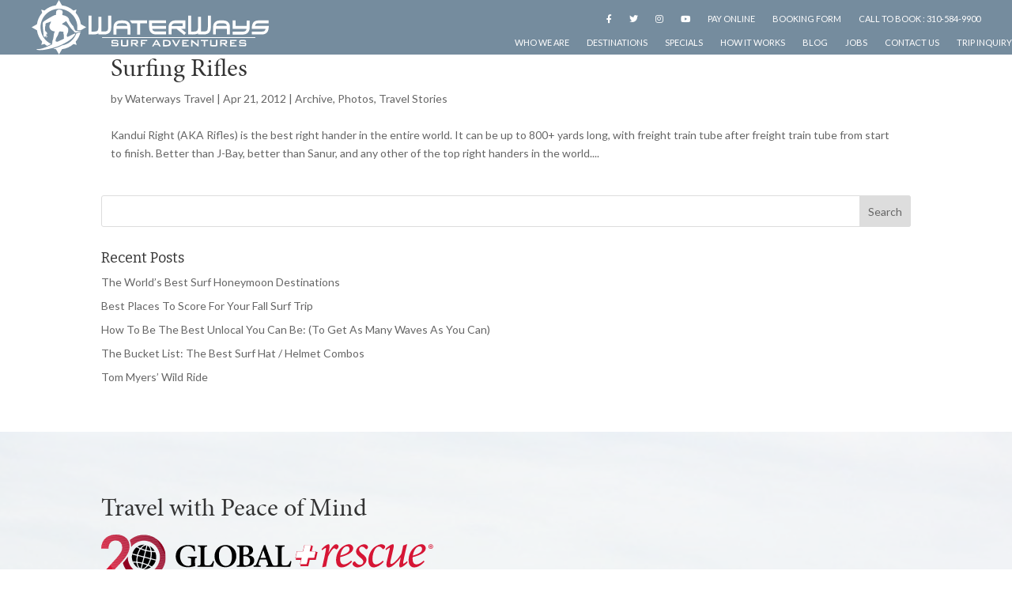

--- FILE ---
content_type: text/html; charset=UTF-8
request_url: https://www.waterwaystravel.com/tag/surfing-rifles/
body_size: 45404
content:
<!DOCTYPE html>
<html lang="en-US" prefix="og: https://ogp.me/ns#">
<head>
	<meta charset="UTF-8" />
<meta http-equiv="X-UA-Compatible" content="IE=edge">
	<link rel="pingback" href="https://www.waterwaystravel.com/xmlrpc.php" />

	<script type="text/javascript" defer src="[data-uri]"></script>
	
	<script data-cfasync="false" data-no-defer="1" data-no-minify="1" data-no-optimize="1" defer src="[data-uri]"></script><script data-cfasync="false" data-no-defer="1" data-no-minify="1" data-no-optimize="1" defer src="[data-uri]"></script><script id="diviarea-loader" defer src="[data-uri]"></script><style id="et-divi-open-sans-inline-css">/* Original: https://fonts.googleapis.com/css?family=Open+Sans:300italic,400italic,600italic,700italic,800italic,400,300,600,700,800&#038;subset=latin,latin-ext&#038;display=swap *//* User Agent: Mozilla/5.0 (Unknown; Linux x86_64) AppleWebKit/538.1 (KHTML, like Gecko) Safari/538.1 Daum/4.1 */@font-face {font-family: 'Open Sans';font-style: italic;font-weight: 300;font-stretch: normal;font-display: swap;src: url(https://fonts.gstatic.com/s/opensans/v44/memQYaGs126MiZpBA-UFUIcVXSCEkx2cmqvXlWq8tWZ0Pw86hd0Rk5hkWV4exQ.ttf) format('truetype');}@font-face {font-family: 'Open Sans';font-style: italic;font-weight: 400;font-stretch: normal;font-display: swap;src: url(https://fonts.gstatic.com/s/opensans/v44/memQYaGs126MiZpBA-UFUIcVXSCEkx2cmqvXlWq8tWZ0Pw86hd0Rk8ZkWV4exQ.ttf) format('truetype');}@font-face {font-family: 'Open Sans';font-style: italic;font-weight: 600;font-stretch: normal;font-display: swap;src: url(https://fonts.gstatic.com/s/opensans/v44/memQYaGs126MiZpBA-UFUIcVXSCEkx2cmqvXlWq8tWZ0Pw86hd0RkxhjWV4exQ.ttf) format('truetype');}@font-face {font-family: 'Open Sans';font-style: italic;font-weight: 700;font-stretch: normal;font-display: swap;src: url(https://fonts.gstatic.com/s/opensans/v44/memQYaGs126MiZpBA-UFUIcVXSCEkx2cmqvXlWq8tWZ0Pw86hd0RkyFjWV4exQ.ttf) format('truetype');}@font-face {font-family: 'Open Sans';font-style: italic;font-weight: 800;font-stretch: normal;font-display: swap;src: url(https://fonts.gstatic.com/s/opensans/v44/memQYaGs126MiZpBA-UFUIcVXSCEkx2cmqvXlWq8tWZ0Pw86hd0Rk0ZjWV4exQ.ttf) format('truetype');}@font-face {font-family: 'Open Sans';font-style: normal;font-weight: 300;font-stretch: normal;font-display: swap;src: url(https://fonts.gstatic.com/s/opensans/v44/memSYaGs126MiZpBA-UvWbX2vVnXBbObj2OVZyOOSr4dVJWUgsiH0B4uaVc.ttf) format('truetype');}@font-face {font-family: 'Open Sans';font-style: normal;font-weight: 400;font-stretch: normal;font-display: swap;src: url(https://fonts.gstatic.com/s/opensans/v44/memSYaGs126MiZpBA-UvWbX2vVnXBbObj2OVZyOOSr4dVJWUgsjZ0B4uaVc.ttf) format('truetype');}@font-face {font-family: 'Open Sans';font-style: normal;font-weight: 600;font-stretch: normal;font-display: swap;src: url(https://fonts.gstatic.com/s/opensans/v44/memSYaGs126MiZpBA-UvWbX2vVnXBbObj2OVZyOOSr4dVJWUgsgH1x4uaVc.ttf) format('truetype');}@font-face {font-family: 'Open Sans';font-style: normal;font-weight: 700;font-stretch: normal;font-display: swap;src: url(https://fonts.gstatic.com/s/opensans/v44/memSYaGs126MiZpBA-UvWbX2vVnXBbObj2OVZyOOSr4dVJWUgsg-1x4uaVc.ttf) format('truetype');}@font-face {font-family: 'Open Sans';font-style: normal;font-weight: 800;font-stretch: normal;font-display: swap;src: url(https://fonts.gstatic.com/s/opensans/v44/memSYaGs126MiZpBA-UvWbX2vVnXBbObj2OVZyOOSr4dVJWUgshZ1x4uaVc.ttf) format('truetype');}/* User Agent: Mozilla/5.0 (Windows NT 6.1; WOW64; rv:27.0) Gecko/20100101 Firefox/27.0 */@font-face {font-family: 'Open Sans';font-style: italic;font-weight: 300;font-stretch: normal;font-display: swap;src: url(https://fonts.gstatic.com/l/font?kit=memQYaGs126MiZpBA-UFUIcVXSCEkx2cmqvXlWq8tWZ0Pw86hd0Rk5hkWV4exg&skey=743457fe2cc29280&v=v44) format('woff');}@font-face {font-family: 'Open Sans';font-style: italic;font-weight: 400;font-stretch: normal;font-display: swap;src: url(https://fonts.gstatic.com/l/font?kit=memQYaGs126MiZpBA-UFUIcVXSCEkx2cmqvXlWq8tWZ0Pw86hd0Rk8ZkWV4exg&skey=743457fe2cc29280&v=v44) format('woff');}@font-face {font-family: 'Open Sans';font-style: italic;font-weight: 600;font-stretch: normal;font-display: swap;src: url(https://fonts.gstatic.com/l/font?kit=memQYaGs126MiZpBA-UFUIcVXSCEkx2cmqvXlWq8tWZ0Pw86hd0RkxhjWV4exg&skey=743457fe2cc29280&v=v44) format('woff');}@font-face {font-family: 'Open Sans';font-style: italic;font-weight: 700;font-stretch: normal;font-display: swap;src: url(https://fonts.gstatic.com/l/font?kit=memQYaGs126MiZpBA-UFUIcVXSCEkx2cmqvXlWq8tWZ0Pw86hd0RkyFjWV4exg&skey=743457fe2cc29280&v=v44) format('woff');}@font-face {font-family: 'Open Sans';font-style: italic;font-weight: 800;font-stretch: normal;font-display: swap;src: url(https://fonts.gstatic.com/l/font?kit=memQYaGs126MiZpBA-UFUIcVXSCEkx2cmqvXlWq8tWZ0Pw86hd0Rk0ZjWV4exg&skey=743457fe2cc29280&v=v44) format('woff');}@font-face {font-family: 'Open Sans';font-style: normal;font-weight: 300;font-stretch: normal;font-display: swap;src: url(https://fonts.gstatic.com/l/font?kit=memSYaGs126MiZpBA-UvWbX2vVnXBbObj2OVZyOOSr4dVJWUgsiH0B4uaVQ&skey=62c1cbfccc78b4b2&v=v44) format('woff');}@font-face {font-family: 'Open Sans';font-style: normal;font-weight: 400;font-stretch: normal;font-display: swap;src: url(https://fonts.gstatic.com/l/font?kit=memSYaGs126MiZpBA-UvWbX2vVnXBbObj2OVZyOOSr4dVJWUgsjZ0B4uaVQ&skey=62c1cbfccc78b4b2&v=v44) format('woff');}@font-face {font-family: 'Open Sans';font-style: normal;font-weight: 600;font-stretch: normal;font-display: swap;src: url(https://fonts.gstatic.com/l/font?kit=memSYaGs126MiZpBA-UvWbX2vVnXBbObj2OVZyOOSr4dVJWUgsgH1x4uaVQ&skey=62c1cbfccc78b4b2&v=v44) format('woff');}@font-face {font-family: 'Open Sans';font-style: normal;font-weight: 700;font-stretch: normal;font-display: swap;src: url(https://fonts.gstatic.com/l/font?kit=memSYaGs126MiZpBA-UvWbX2vVnXBbObj2OVZyOOSr4dVJWUgsg-1x4uaVQ&skey=62c1cbfccc78b4b2&v=v44) format('woff');}@font-face {font-family: 'Open Sans';font-style: normal;font-weight: 800;font-stretch: normal;font-display: swap;src: url(https://fonts.gstatic.com/l/font?kit=memSYaGs126MiZpBA-UvWbX2vVnXBbObj2OVZyOOSr4dVJWUgshZ1x4uaVQ&skey=62c1cbfccc78b4b2&v=v44) format('woff');}/* User Agent: Mozilla/5.0 (Windows NT 6.3; rv:39.0) Gecko/20100101 Firefox/39.0 */@font-face {font-family: 'Open Sans';font-style: italic;font-weight: 300;font-stretch: normal;font-display: swap;src: url(https://fonts.gstatic.com/s/opensans/v44/memQYaGs126MiZpBA-UFUIcVXSCEkx2cmqvXlWq8tWZ0Pw86hd0Rk5hkWV4ewA.woff2) format('woff2');}@font-face {font-family: 'Open Sans';font-style: italic;font-weight: 400;font-stretch: normal;font-display: swap;src: url(https://fonts.gstatic.com/s/opensans/v44/memQYaGs126MiZpBA-UFUIcVXSCEkx2cmqvXlWq8tWZ0Pw86hd0Rk8ZkWV4ewA.woff2) format('woff2');}@font-face {font-family: 'Open Sans';font-style: italic;font-weight: 600;font-stretch: normal;font-display: swap;src: url(https://fonts.gstatic.com/s/opensans/v44/memQYaGs126MiZpBA-UFUIcVXSCEkx2cmqvXlWq8tWZ0Pw86hd0RkxhjWV4ewA.woff2) format('woff2');}@font-face {font-family: 'Open Sans';font-style: italic;font-weight: 700;font-stretch: normal;font-display: swap;src: url(https://fonts.gstatic.com/s/opensans/v44/memQYaGs126MiZpBA-UFUIcVXSCEkx2cmqvXlWq8tWZ0Pw86hd0RkyFjWV4ewA.woff2) format('woff2');}@font-face {font-family: 'Open Sans';font-style: italic;font-weight: 800;font-stretch: normal;font-display: swap;src: url(https://fonts.gstatic.com/s/opensans/v44/memQYaGs126MiZpBA-UFUIcVXSCEkx2cmqvXlWq8tWZ0Pw86hd0Rk0ZjWV4ewA.woff2) format('woff2');}@font-face {font-family: 'Open Sans';font-style: normal;font-weight: 300;font-stretch: normal;font-display: swap;src: url(https://fonts.gstatic.com/s/opensans/v44/memSYaGs126MiZpBA-UvWbX2vVnXBbObj2OVZyOOSr4dVJWUgsiH0B4uaVI.woff2) format('woff2');}@font-face {font-family: 'Open Sans';font-style: normal;font-weight: 400;font-stretch: normal;font-display: swap;src: url(https://fonts.gstatic.com/s/opensans/v44/memSYaGs126MiZpBA-UvWbX2vVnXBbObj2OVZyOOSr4dVJWUgsjZ0B4uaVI.woff2) format('woff2');}@font-face {font-family: 'Open Sans';font-style: normal;font-weight: 600;font-stretch: normal;font-display: swap;src: url(https://fonts.gstatic.com/s/opensans/v44/memSYaGs126MiZpBA-UvWbX2vVnXBbObj2OVZyOOSr4dVJWUgsgH1x4uaVI.woff2) format('woff2');}@font-face {font-family: 'Open Sans';font-style: normal;font-weight: 700;font-stretch: normal;font-display: swap;src: url(https://fonts.gstatic.com/s/opensans/v44/memSYaGs126MiZpBA-UvWbX2vVnXBbObj2OVZyOOSr4dVJWUgsg-1x4uaVI.woff2) format('woff2');}@font-face {font-family: 'Open Sans';font-style: normal;font-weight: 800;font-stretch: normal;font-display: swap;src: url(https://fonts.gstatic.com/s/opensans/v44/memSYaGs126MiZpBA-UvWbX2vVnXBbObj2OVZyOOSr4dVJWUgshZ1x4uaVI.woff2) format('woff2');}</style>	<!-- Pixel Cat Facebook Pixel Code -->
	<script type="pmdelayedscript" data-cfasync="false" data-no-optimize="1" data-no-defer="1" data-no-minify="1">
	!function(f,b,e,v,n,t,s){if(f.fbq)return;n=f.fbq=function(){n.callMethod?
	n.callMethod.apply(n,arguments):n.queue.push(arguments)};if(!f._fbq)f._fbq=n;
	n.push=n;n.loaded=!0;n.version='2.0';n.queue=[];t=b.createElement(e);t.async=!0;
	t.src=v;s=b.getElementsByTagName(e)[0];s.parentNode.insertBefore(t,s)}(window,
	document,'script','https://connect.facebook.net/en_US/fbevents.js' );
	fbq( 'init', '235185430429670' );	</script>
	<!-- DO NOT MODIFY -->
	<!-- End Facebook Pixel Code -->
	<script type="text/javascript">
			let jqueryParams=[],jQuery=function(r){return jqueryParams=[...jqueryParams,r],jQuery},$=function(r){return jqueryParams=[...jqueryParams,r],$};window.jQuery=jQuery,window.$=jQuery;let customHeadScripts=!1;jQuery.fn=jQuery.prototype={},$.fn=jQuery.prototype={},jQuery.noConflict=function(r){if(window.jQuery)return jQuery=window.jQuery,$=window.jQuery,customHeadScripts=!0,jQuery.noConflict},jQuery.ready=function(r){jqueryParams=[...jqueryParams,r]},$.ready=function(r){jqueryParams=[...jqueryParams,r]},jQuery.load=function(r){jqueryParams=[...jqueryParams,r]},$.load=function(r){jqueryParams=[...jqueryParams,r]},jQuery.fn.ready=function(r){jqueryParams=[...jqueryParams,r]},$.fn.ready=function(r){jqueryParams=[...jqueryParams,r]};</script>
<!-- Search Engine Optimization by Rank Math PRO - https://rankmath.com/ -->
<title>Surfing Rifles | Waterways Travel Surf Adventures</title><link rel="preload" href="https://www.waterwaystravel.com/wp-content/uploads/2020/07/waterways-travel-logo-white.svg" as="image" fetchpriority="high" /><link rel="preload" href="https://www.waterwaystravel.com/wp-content/uploads/2024/09/Global-Rescue-20th_horizontal_black-and-red.svg" as="image" fetchpriority="high" /><link rel="preload" href="https://www.waterwaystravel.com/wp-content/uploads/sb-instagram-feed-images/waterwaystravel.webp" as="image" fetchpriority="high" /><link rel="preload" href="https://www.waterwaystravel.com/wp-content/plugins/instagram-feed/img/placeholder.png" as="image" fetchpriority="high" /><link rel="preload" href="https://www.waterwaystravel.com/wp-content/uploads/2020/07/waterways-travel-logo-color.svg" as="image" fetchpriority="high" />
<meta name="robots" content="follow, noindex"/>
<meta property="og:locale" content="en_US" />
<meta property="og:type" content="article" />
<meta property="og:title" content="Surfing Rifles | Waterways Travel Surf Adventures" />
<meta property="og:url" content="https://www.waterwaystravel.com/tag/surfing-rifles/" />
<meta property="og:site_name" content="Waterways Travel Surf Adventures" />
<meta property="article:publisher" content="https://www.facebook.com/WaterwaysTravel" />
<meta property="og:image" content="https://www.waterwaystravel.com/wp-content/uploads/2023/11/ww-social-default-1.png" />
<meta property="og:image:secure_url" content="https://www.waterwaystravel.com/wp-content/uploads/2023/11/ww-social-default-1.png" />
<meta property="og:image:width" content="1200" />
<meta property="og:image:height" content="630" />
<meta property="og:image:type" content="image/png" />
<meta name="twitter:card" content="summary_large_image" />
<meta name="twitter:title" content="Surfing Rifles | Waterways Travel Surf Adventures" />
<meta name="twitter:site" content="@waterwaystravel" />
<meta name="twitter:image" content="https://www.waterwaystravel.com/wp-content/uploads/2023/11/ww-social-default-1.png" />
<meta name="twitter:label1" content="Posts" />
<meta name="twitter:data1" content="1" />
<script type="application/ld+json" class="rank-math-schema-pro">{"@context":"https://schema.org","@graph":[{"@type":"TravelAgency","@id":"https://www.waterwaystravel.com/#organization","name":"Waterways Travel","url":"https://www.waterwaystravel.com","sameAs":["https://www.facebook.com/WaterwaysTravel","https://twitter.com/waterwaystravel","https://www.instagram.com/waterwaystravel/","https://www.youtube.com/user/WaterwaysTravel"],"logo":{"@type":"ImageObject","@id":"https://www.waterwaystravel.com/#logo","url":"https://www.waterwaystravel.com/wp-content/uploads/2020/07/waterways-travel-logo-color.svg","contentUrl":"https://www.waterwaystravel.com/wp-content/uploads/2020/07/waterways-travel-logo-color.svg","caption":"Waterways Travel Surf Adventures","inLanguage":"en-US","width":"369","height":"85"},"openingHours":["Monday,Tuesday,Wednesday,Thursday,Friday,Saturday,Sunday 09:00-17:00"],"image":{"@id":"https://www.waterwaystravel.com/#logo"}},{"@type":"WebSite","@id":"https://www.waterwaystravel.com/#website","url":"https://www.waterwaystravel.com","name":"Waterways Travel Surf Adventures","alternateName":"Waterways Travel","publisher":{"@id":"https://www.waterwaystravel.com/#organization"},"inLanguage":"en-US"},{"@type":"CollectionPage","@id":"https://www.waterwaystravel.com/tag/surfing-rifles/#webpage","url":"https://www.waterwaystravel.com/tag/surfing-rifles/","name":"Surfing Rifles | Waterways Travel Surf Adventures","isPartOf":{"@id":"https://www.waterwaystravel.com/#website"},"inLanguage":"en-US"}]}</script>
<!-- /Rank Math WordPress SEO plugin -->

<link rel='dns-prefetch' href='//js.hs-scripts.com' />
<link rel='dns-prefetch' href='//js.hsforms.net' />
<link rel='dns-prefetch' href='//www.googletagmanager.com' />
<link rel='dns-prefetch' href='//use.fontawesome.com' />
<link rel="alternate" type="application/rss+xml" title="Waterways Travel Surf Adventures &raquo; Feed" href="https://www.waterwaystravel.com/feed/" />
<link rel="alternate" type="application/rss+xml" title="Waterways Travel Surf Adventures &raquo; Surfing Rifles Tag Feed" href="https://www.waterwaystravel.com/tag/surfing-rifles/feed/" />
<meta content="Waterways Travel v.4.5.1.1594851021" name="generator"/><link rel='stylesheet' id='sbi_styles-css' href='https://www.waterwaystravel.com/wp-content/plugins/instagram-feed/css/sbi-styles.min.css?ver=6.10.0' type='text/css' media='all' />
<style id='wp-block-library-inline-css' type='text/css'>
:root{--wp-block-synced-color:#7a00df;--wp-block-synced-color--rgb:122,0,223;--wp-bound-block-color:var(--wp-block-synced-color);--wp-editor-canvas-background:#ddd;--wp-admin-theme-color:#007cba;--wp-admin-theme-color--rgb:0,124,186;--wp-admin-theme-color-darker-10:#006ba1;--wp-admin-theme-color-darker-10--rgb:0,107,160.5;--wp-admin-theme-color-darker-20:#005a87;--wp-admin-theme-color-darker-20--rgb:0,90,135;--wp-admin-border-width-focus:2px}@media (min-resolution:192dpi){:root{--wp-admin-border-width-focus:1.5px}}.wp-element-button{cursor:pointer}:root .has-very-light-gray-background-color{background-color:#eee}:root .has-very-dark-gray-background-color{background-color:#313131}:root .has-very-light-gray-color{color:#eee}:root .has-very-dark-gray-color{color:#313131}:root .has-vivid-green-cyan-to-vivid-cyan-blue-gradient-background{background:linear-gradient(135deg,#00d084,#0693e3)}:root .has-purple-crush-gradient-background{background:linear-gradient(135deg,#34e2e4,#4721fb 50%,#ab1dfe)}:root .has-hazy-dawn-gradient-background{background:linear-gradient(135deg,#faaca8,#dad0ec)}:root .has-subdued-olive-gradient-background{background:linear-gradient(135deg,#fafae1,#67a671)}:root .has-atomic-cream-gradient-background{background:linear-gradient(135deg,#fdd79a,#004a59)}:root .has-nightshade-gradient-background{background:linear-gradient(135deg,#330968,#31cdcf)}:root .has-midnight-gradient-background{background:linear-gradient(135deg,#020381,#2874fc)}:root{--wp--preset--font-size--normal:16px;--wp--preset--font-size--huge:42px}.has-regular-font-size{font-size:1em}.has-larger-font-size{font-size:2.625em}.has-normal-font-size{font-size:var(--wp--preset--font-size--normal)}.has-huge-font-size{font-size:var(--wp--preset--font-size--huge)}.has-text-align-center{text-align:center}.has-text-align-left{text-align:left}.has-text-align-right{text-align:right}.has-fit-text{white-space:nowrap!important}#end-resizable-editor-section{display:none}.aligncenter{clear:both}.items-justified-left{justify-content:flex-start}.items-justified-center{justify-content:center}.items-justified-right{justify-content:flex-end}.items-justified-space-between{justify-content:space-between}.screen-reader-text{border:0;clip-path:inset(50%);height:1px;margin:-1px;overflow:hidden;padding:0;position:absolute;width:1px;word-wrap:normal!important}.screen-reader-text:focus{background-color:#ddd;clip-path:none;color:#444;display:block;font-size:1em;height:auto;left:5px;line-height:normal;padding:15px 23px 14px;text-decoration:none;top:5px;width:auto;z-index:100000}html :where(.has-border-color){border-style:solid}html :where([style*=border-top-color]){border-top-style:solid}html :where([style*=border-right-color]){border-right-style:solid}html :where([style*=border-bottom-color]){border-bottom-style:solid}html :where([style*=border-left-color]){border-left-style:solid}html :where([style*=border-width]){border-style:solid}html :where([style*=border-top-width]){border-top-style:solid}html :where([style*=border-right-width]){border-right-style:solid}html :where([style*=border-bottom-width]){border-bottom-style:solid}html :where([style*=border-left-width]){border-left-style:solid}html :where(img[class*=wp-image-]){height:auto;max-width:100%}:where(figure){margin:0 0 1em}html :where(.is-position-sticky){--wp-admin--admin-bar--position-offset:var(--wp-admin--admin-bar--height,0px)}@media screen and (max-width:600px){html :where(.is-position-sticky){--wp-admin--admin-bar--position-offset:0px}}

/*# sourceURL=wp-block-library-inline-css */
</style><style id='global-styles-inline-css' type='text/css'>
:root{--wp--preset--aspect-ratio--square: 1;--wp--preset--aspect-ratio--4-3: 4/3;--wp--preset--aspect-ratio--3-4: 3/4;--wp--preset--aspect-ratio--3-2: 3/2;--wp--preset--aspect-ratio--2-3: 2/3;--wp--preset--aspect-ratio--16-9: 16/9;--wp--preset--aspect-ratio--9-16: 9/16;--wp--preset--color--black: #000000;--wp--preset--color--cyan-bluish-gray: #abb8c3;--wp--preset--color--white: #ffffff;--wp--preset--color--pale-pink: #f78da7;--wp--preset--color--vivid-red: #cf2e2e;--wp--preset--color--luminous-vivid-orange: #ff6900;--wp--preset--color--luminous-vivid-amber: #fcb900;--wp--preset--color--light-green-cyan: #7bdcb5;--wp--preset--color--vivid-green-cyan: #00d084;--wp--preset--color--pale-cyan-blue: #8ed1fc;--wp--preset--color--vivid-cyan-blue: #0693e3;--wp--preset--color--vivid-purple: #9b51e0;--wp--preset--gradient--vivid-cyan-blue-to-vivid-purple: linear-gradient(135deg,rgb(6,147,227) 0%,rgb(155,81,224) 100%);--wp--preset--gradient--light-green-cyan-to-vivid-green-cyan: linear-gradient(135deg,rgb(122,220,180) 0%,rgb(0,208,130) 100%);--wp--preset--gradient--luminous-vivid-amber-to-luminous-vivid-orange: linear-gradient(135deg,rgb(252,185,0) 0%,rgb(255,105,0) 100%);--wp--preset--gradient--luminous-vivid-orange-to-vivid-red: linear-gradient(135deg,rgb(255,105,0) 0%,rgb(207,46,46) 100%);--wp--preset--gradient--very-light-gray-to-cyan-bluish-gray: linear-gradient(135deg,rgb(238,238,238) 0%,rgb(169,184,195) 100%);--wp--preset--gradient--cool-to-warm-spectrum: linear-gradient(135deg,rgb(74,234,220) 0%,rgb(151,120,209) 20%,rgb(207,42,186) 40%,rgb(238,44,130) 60%,rgb(251,105,98) 80%,rgb(254,248,76) 100%);--wp--preset--gradient--blush-light-purple: linear-gradient(135deg,rgb(255,206,236) 0%,rgb(152,150,240) 100%);--wp--preset--gradient--blush-bordeaux: linear-gradient(135deg,rgb(254,205,165) 0%,rgb(254,45,45) 50%,rgb(107,0,62) 100%);--wp--preset--gradient--luminous-dusk: linear-gradient(135deg,rgb(255,203,112) 0%,rgb(199,81,192) 50%,rgb(65,88,208) 100%);--wp--preset--gradient--pale-ocean: linear-gradient(135deg,rgb(255,245,203) 0%,rgb(182,227,212) 50%,rgb(51,167,181) 100%);--wp--preset--gradient--electric-grass: linear-gradient(135deg,rgb(202,248,128) 0%,rgb(113,206,126) 100%);--wp--preset--gradient--midnight: linear-gradient(135deg,rgb(2,3,129) 0%,rgb(40,116,252) 100%);--wp--preset--font-size--small: 13px;--wp--preset--font-size--medium: 20px;--wp--preset--font-size--large: 36px;--wp--preset--font-size--x-large: 42px;--wp--preset--spacing--20: 0.44rem;--wp--preset--spacing--30: 0.67rem;--wp--preset--spacing--40: 1rem;--wp--preset--spacing--50: 1.5rem;--wp--preset--spacing--60: 2.25rem;--wp--preset--spacing--70: 3.38rem;--wp--preset--spacing--80: 5.06rem;--wp--preset--shadow--natural: 6px 6px 9px rgba(0, 0, 0, 0.2);--wp--preset--shadow--deep: 12px 12px 50px rgba(0, 0, 0, 0.4);--wp--preset--shadow--sharp: 6px 6px 0px rgba(0, 0, 0, 0.2);--wp--preset--shadow--outlined: 6px 6px 0px -3px rgb(255, 255, 255), 6px 6px rgb(0, 0, 0);--wp--preset--shadow--crisp: 6px 6px 0px rgb(0, 0, 0);}:root { --wp--style--global--content-size: 823px;--wp--style--global--wide-size: 1080px; }:where(body) { margin: 0; }.wp-site-blocks > .alignleft { float: left; margin-right: 2em; }.wp-site-blocks > .alignright { float: right; margin-left: 2em; }.wp-site-blocks > .aligncenter { justify-content: center; margin-left: auto; margin-right: auto; }:where(.is-layout-flex){gap: 0.5em;}:where(.is-layout-grid){gap: 0.5em;}.is-layout-flow > .alignleft{float: left;margin-inline-start: 0;margin-inline-end: 2em;}.is-layout-flow > .alignright{float: right;margin-inline-start: 2em;margin-inline-end: 0;}.is-layout-flow > .aligncenter{margin-left: auto !important;margin-right: auto !important;}.is-layout-constrained > .alignleft{float: left;margin-inline-start: 0;margin-inline-end: 2em;}.is-layout-constrained > .alignright{float: right;margin-inline-start: 2em;margin-inline-end: 0;}.is-layout-constrained > .aligncenter{margin-left: auto !important;margin-right: auto !important;}.is-layout-constrained > :where(:not(.alignleft):not(.alignright):not(.alignfull)){max-width: var(--wp--style--global--content-size);margin-left: auto !important;margin-right: auto !important;}.is-layout-constrained > .alignwide{max-width: var(--wp--style--global--wide-size);}body .is-layout-flex{display: flex;}.is-layout-flex{flex-wrap: wrap;align-items: center;}.is-layout-flex > :is(*, div){margin: 0;}body .is-layout-grid{display: grid;}.is-layout-grid > :is(*, div){margin: 0;}body{padding-top: 0px;padding-right: 0px;padding-bottom: 0px;padding-left: 0px;}:root :where(.wp-element-button, .wp-block-button__link){background-color: #32373c;border-width: 0;color: #fff;font-family: inherit;font-size: inherit;font-style: inherit;font-weight: inherit;letter-spacing: inherit;line-height: inherit;padding-top: calc(0.667em + 2px);padding-right: calc(1.333em + 2px);padding-bottom: calc(0.667em + 2px);padding-left: calc(1.333em + 2px);text-decoration: none;text-transform: inherit;}.has-black-color{color: var(--wp--preset--color--black) !important;}.has-cyan-bluish-gray-color{color: var(--wp--preset--color--cyan-bluish-gray) !important;}.has-white-color{color: var(--wp--preset--color--white) !important;}.has-pale-pink-color{color: var(--wp--preset--color--pale-pink) !important;}.has-vivid-red-color{color: var(--wp--preset--color--vivid-red) !important;}.has-luminous-vivid-orange-color{color: var(--wp--preset--color--luminous-vivid-orange) !important;}.has-luminous-vivid-amber-color{color: var(--wp--preset--color--luminous-vivid-amber) !important;}.has-light-green-cyan-color{color: var(--wp--preset--color--light-green-cyan) !important;}.has-vivid-green-cyan-color{color: var(--wp--preset--color--vivid-green-cyan) !important;}.has-pale-cyan-blue-color{color: var(--wp--preset--color--pale-cyan-blue) !important;}.has-vivid-cyan-blue-color{color: var(--wp--preset--color--vivid-cyan-blue) !important;}.has-vivid-purple-color{color: var(--wp--preset--color--vivid-purple) !important;}.has-black-background-color{background-color: var(--wp--preset--color--black) !important;}.has-cyan-bluish-gray-background-color{background-color: var(--wp--preset--color--cyan-bluish-gray) !important;}.has-white-background-color{background-color: var(--wp--preset--color--white) !important;}.has-pale-pink-background-color{background-color: var(--wp--preset--color--pale-pink) !important;}.has-vivid-red-background-color{background-color: var(--wp--preset--color--vivid-red) !important;}.has-luminous-vivid-orange-background-color{background-color: var(--wp--preset--color--luminous-vivid-orange) !important;}.has-luminous-vivid-amber-background-color{background-color: var(--wp--preset--color--luminous-vivid-amber) !important;}.has-light-green-cyan-background-color{background-color: var(--wp--preset--color--light-green-cyan) !important;}.has-vivid-green-cyan-background-color{background-color: var(--wp--preset--color--vivid-green-cyan) !important;}.has-pale-cyan-blue-background-color{background-color: var(--wp--preset--color--pale-cyan-blue) !important;}.has-vivid-cyan-blue-background-color{background-color: var(--wp--preset--color--vivid-cyan-blue) !important;}.has-vivid-purple-background-color{background-color: var(--wp--preset--color--vivid-purple) !important;}.has-black-border-color{border-color: var(--wp--preset--color--black) !important;}.has-cyan-bluish-gray-border-color{border-color: var(--wp--preset--color--cyan-bluish-gray) !important;}.has-white-border-color{border-color: var(--wp--preset--color--white) !important;}.has-pale-pink-border-color{border-color: var(--wp--preset--color--pale-pink) !important;}.has-vivid-red-border-color{border-color: var(--wp--preset--color--vivid-red) !important;}.has-luminous-vivid-orange-border-color{border-color: var(--wp--preset--color--luminous-vivid-orange) !important;}.has-luminous-vivid-amber-border-color{border-color: var(--wp--preset--color--luminous-vivid-amber) !important;}.has-light-green-cyan-border-color{border-color: var(--wp--preset--color--light-green-cyan) !important;}.has-vivid-green-cyan-border-color{border-color: var(--wp--preset--color--vivid-green-cyan) !important;}.has-pale-cyan-blue-border-color{border-color: var(--wp--preset--color--pale-cyan-blue) !important;}.has-vivid-cyan-blue-border-color{border-color: var(--wp--preset--color--vivid-cyan-blue) !important;}.has-vivid-purple-border-color{border-color: var(--wp--preset--color--vivid-purple) !important;}.has-vivid-cyan-blue-to-vivid-purple-gradient-background{background: var(--wp--preset--gradient--vivid-cyan-blue-to-vivid-purple) !important;}.has-light-green-cyan-to-vivid-green-cyan-gradient-background{background: var(--wp--preset--gradient--light-green-cyan-to-vivid-green-cyan) !important;}.has-luminous-vivid-amber-to-luminous-vivid-orange-gradient-background{background: var(--wp--preset--gradient--luminous-vivid-amber-to-luminous-vivid-orange) !important;}.has-luminous-vivid-orange-to-vivid-red-gradient-background{background: var(--wp--preset--gradient--luminous-vivid-orange-to-vivid-red) !important;}.has-very-light-gray-to-cyan-bluish-gray-gradient-background{background: var(--wp--preset--gradient--very-light-gray-to-cyan-bluish-gray) !important;}.has-cool-to-warm-spectrum-gradient-background{background: var(--wp--preset--gradient--cool-to-warm-spectrum) !important;}.has-blush-light-purple-gradient-background{background: var(--wp--preset--gradient--blush-light-purple) !important;}.has-blush-bordeaux-gradient-background{background: var(--wp--preset--gradient--blush-bordeaux) !important;}.has-luminous-dusk-gradient-background{background: var(--wp--preset--gradient--luminous-dusk) !important;}.has-pale-ocean-gradient-background{background: var(--wp--preset--gradient--pale-ocean) !important;}.has-electric-grass-gradient-background{background: var(--wp--preset--gradient--electric-grass) !important;}.has-midnight-gradient-background{background: var(--wp--preset--gradient--midnight) !important;}.has-small-font-size{font-size: var(--wp--preset--font-size--small) !important;}.has-medium-font-size{font-size: var(--wp--preset--font-size--medium) !important;}.has-large-font-size{font-size: var(--wp--preset--font-size--large) !important;}.has-x-large-font-size{font-size: var(--wp--preset--font-size--x-large) !important;}
/*# sourceURL=global-styles-inline-css */
</style>

<link rel='stylesheet' id='me-spr-block-styles-css' href='https://www.waterwaystravel.com/wp-content/plugins/simple-post-redirect/css/block-styles.min.css?ver=d8b134274ce6f45f4776331a2bd300db' type='text/css' media='all' />
<link rel='stylesheet' id='wp-components-css' href='https://www.waterwaystravel.com/wp-includes/css/dist/components/style.min.css?ver=d8b134274ce6f45f4776331a2bd300db' type='text/css' media='all' />
<link rel='stylesheet' id='wp-preferences-css' href='https://www.waterwaystravel.com/wp-includes/css/dist/preferences/style.min.css?ver=d8b134274ce6f45f4776331a2bd300db' type='text/css' media='all' />
<link rel='stylesheet' id='wp-block-editor-css' href='https://www.waterwaystravel.com/wp-includes/css/dist/block-editor/style.min.css?ver=d8b134274ce6f45f4776331a2bd300db' type='text/css' media='all' />
<link rel='stylesheet' id='popup-maker-block-library-style-css' href='https://www.waterwaystravel.com/wp-content/plugins/popup-maker/dist/packages/block-library-style.css?ver=dbea705cfafe089d65f1' type='text/css' media='all' />
<style id='divi-responsive-helper-public-inline-css' type='text/css'>
.pac_drh_d_none {display: none !important;}
/*# sourceURL=divi-responsive-helper-public-inline-css */
</style>
<link rel='stylesheet' id='divi-responsive-helper-column-numbers-cbp-css' href='https://www.waterwaystravel.com/wp-content/plugins/divi-responsive-helper/d4/assets/public/css/column-numbers-cbp.min.css?ver=3.0.1' type='text/css' media='all' />
<link rel='stylesheet' id='divi-responsive-helper-column-stacking-cbp-css' href='https://www.waterwaystravel.com/wp-content/plugins/divi-responsive-helper/d4/assets/public/css/column-stacking-cbp.min.css?ver=3.0.1' type='text/css' media='all' />
<link rel='stylesheet' id='divi-responsive-helper-divi-blog-module-cbp-css' href='https://www.waterwaystravel.com/wp-content/plugins/divi-responsive-helper/d4/assets/public/css/divi-blog-module-cbp.min.css?ver=3.0.1' type='text/css' media='all' />
<link rel='stylesheet' id='divi-responsive-helper-divi-portfolio-module-cbp-css' href='https://www.waterwaystravel.com/wp-content/plugins/divi-responsive-helper/d4/assets/public/css/divi-portfolio-module-cbp.min.css?ver=3.0.1' type='text/css' media='all' />
<link rel='stylesheet' id='divi-responsive-helper-divi-gallery-module-cbp-css' href='https://www.waterwaystravel.com/wp-content/plugins/divi-responsive-helper/d4/assets/public/css/divi-gallery-module-cbp.min.css?ver=3.0.1' type='text/css' media='all' />
<link rel='stylesheet' id='css-divi-area-css' href='https://www.waterwaystravel.com/wp-content/plugins/popups-for-divi/styles/front.min.css?ver=3.2.3' type='text/css' media='all' />
<style id='css-divi-area-inline-css' type='text/css'>
.et_pb_section.popup{display:none}
/*# sourceURL=css-divi-area-inline-css */
</style>
<link rel='stylesheet' id='css-divi-area-popuphidden-css' href='https://www.waterwaystravel.com/wp-content/plugins/popups-for-divi/styles/front-popuphidden.min.css?ver=3.2.3' type='text/css' media='all' />
<link rel='stylesheet' id='font-awesome-free-css' href='//use.fontawesome.com/releases/v6.4.2/css/all.css?ver=d8b134274ce6f45f4776331a2bd300db' type='text/css' media='all' />
<link rel='stylesheet' id='divi-customblog-module-styles-css' href='https://www.waterwaystravel.com/wp-content/plugins/divi-customblog-module/styles/style.min.css?ver=2.0.1' type='text/css' media='all' />
<link rel='stylesheet' id='tablepress-default-css' href='https://www.waterwaystravel.com/wp-content/tablepress-combined.min.css?ver=8' type='text/css' media='all' />
<link rel='stylesheet' id='popup-maker-site-css' href='//www.waterwaystravel.com/wp-content/uploads/pum/pum-site-styles.css?generated=1753758054&#038;ver=1.21.5' type='text/css' media='all' />
<link rel='stylesheet' id='divi-style-parent-css' href='https://www.waterwaystravel.com/wp-content/themes/Divi/style-static.min.pac-drh-3.0.1.css?ver=1769620516' type='text/css' media='all' />
<link rel='stylesheet' id='divi-style-pum-css' href='https://www.waterwaystravel.com/wp-content/themes/WaterwaysTravel/style.css?ver=4.27.5' type='text/css' media='all' />
<link rel='stylesheet' id='chld_thm_cfg_separate-css' href='https://www.waterwaystravel.com/wp-content/themes/WaterwaysTravel/ctc-style.css?ver=d8b134274ce6f45f4776331a2bd300db' type='text/css' media='all' />
<link rel='stylesheet' id='gforms_reset_css-css' href='https://www.waterwaystravel.com/wp-content/plugins/gravityforms/legacy/css/formreset.min.css?ver=2.9.26' type='text/css' media='all' />
<link rel='stylesheet' id='gforms_formsmain_css-css' href='https://www.waterwaystravel.com/wp-content/plugins/gravityforms/legacy/css/formsmain.min.css?ver=2.9.26' type='text/css' media='all' />
<link rel='stylesheet' id='gforms_ready_class_css-css' href='https://www.waterwaystravel.com/wp-content/plugins/gravityforms/legacy/css/readyclass.min.css?ver=2.9.26' type='text/css' media='all' />
<link rel='stylesheet' id='gforms_browsers_css-css' href='https://www.waterwaystravel.com/wp-content/plugins/gravityforms/legacy/css/browsers.min.css?ver=2.9.26' type='text/css' media='all' />
<link rel='stylesheet' id='DiviMegaPro-main-css' href='https://www.waterwaystravel.com/wp-content/plugins/divi-mega-pro/assets/css/main.css?ver=1.9.9.6' type='text/css' media='all' />
<link rel='stylesheet' id='DiviMegaPro-main-media-query-css' href='https://www.waterwaystravel.com/wp-content/plugins/divi-mega-pro/assets/css/main-media-query.css?ver=1.9.9.6' type='text/css' media='all' />
<link rel='stylesheet' id='DiviMegaPro-tippy-animations-css' href='https://www.waterwaystravel.com/wp-content/plugins/divi-mega-pro/assets/libraries/tippy/css/animations.css?ver=1.9.9.6' type='text/css' media='all' />
				<script defer src="[data-uri]"></script>
				
				<script type="text/javascript" src="https://www.waterwaystravel.com/wp-includes/js/jquery/jquery.min.js?ver=3.7.1" id="jquery-core-js"></script>
<script type="text/javascript" src="https://www.waterwaystravel.com/wp-includes/js/jquery/jquery-migrate.min.js?ver=3.4.1" id="jquery-migrate-js" defer></script>
<script type="text/javascript" id="jquery-js-after">
/* <![CDATA[ */
jqueryParams.length&&$.each(jqueryParams,function(e,r){if("function"==typeof r){var n=String(r);n.replace("$","jQuery");var a=new Function("return "+n)();$(document).ready(a)}});
//# sourceURL=jquery-js-after
/* ]]> */
</script>
<script type="text/javascript" src="https://www.waterwaystravel.com/wp-content/plugins/sticky-menu-or-anything-on-scroll/assets/js/jq-sticky-anything.min.js?ver=2.1.1" id="stickyAnythingLib-js" defer></script>
<script type="text/javascript" src="https://www.waterwaystravel.com/wp-content/plugins/popups-for-divi/scripts/ie-compat.min.js?ver=3.2.3" id="dap-ie-js" defer></script>

<!-- Google tag (gtag.js) snippet added by Site Kit -->
<!-- Google Analytics snippet added by Site Kit -->
<!-- Google Ads snippet added by Site Kit -->
<script type="pmdelayedscript" src="https://www.googletagmanager.com/gtag/js?id=GT-PBCSGNV" id="google_gtagjs-js" async data-perfmatters-type="text/javascript" data-cfasync="false" data-no-optimize="1" data-no-defer="1" data-no-minify="1"></script>
<script type="pmdelayedscript" id="google_gtagjs-js-after" data-perfmatters-type="text/javascript" data-cfasync="false" data-no-optimize="1" data-no-defer="1" data-no-minify="1">
/* <![CDATA[ */
window.dataLayer = window.dataLayer || [];function gtag(){dataLayer.push(arguments);}
gtag("set","linker",{"domains":["www.waterwaystravel.com"]});
gtag("js", new Date());
gtag("set", "developer_id.dZTNiMT", true);
gtag("config", "GT-PBCSGNV");
gtag("config", "AW-11318755733");
//# sourceURL=google_gtagjs-js-after
/* ]]> */
</script>
<link rel="https://api.w.org/" href="https://www.waterwaystravel.com/wp-json/" /><link rel="alternate" title="JSON" type="application/json" href="https://www.waterwaystravel.com/wp-json/wp/v2/tags/807" /><meta name="generator" content="Site Kit by Google 1.171.0" /><!-- HFCM by 99 Robots - Snippet # 2: Call Tracking -->
<script type="pmdelayedscript" data-cfasync="false" data-no-optimize="1" data-no-defer="1" data-no-minify="1">
  gtag('config', 'AW-11318755733/DrGuCOfBx_oYEJWDmpUq', {
    'phone_conversion_number': '310-584-9900'
  });
</script>
<!-- /end HFCM by 99 Robots -->
			<!-- DO NOT COPY THIS SNIPPET! Start of Page Analytics Tracking for HubSpot WordPress plugin v11.3.37-->
			<script class="hsq-set-content-id" data-content-id="listing-page" defer src="[data-uri]"></script>
			<!-- DO NOT COPY THIS SNIPPET! End of Page Analytics Tracking for HubSpot WordPress plugin -->
			<meta name="viewport" content="width=device-width, initial-scale=1.0, maximum-scale=1.0, user-scalable=0" />
<!-- Google AdSense meta tags added by Site Kit -->
<meta name="google-adsense-platform-account" content="ca-host-pub-2644536267352236">
<meta name="google-adsense-platform-domain" content="sitekit.withgoogle.com">
<!-- End Google AdSense meta tags added by Site Kit -->

<meta name="theme-color" content="#ffffff" />
		<script type="text/javascript" defer src="[data-uri]"></script>
		<style>.wp-block-gallery.is-cropped .blocks-gallery-item picture{height:100%;width:100%;}</style>
<!-- Google Tag Manager snippet added by Site Kit -->
<script type="pmdelayedscript" data-perfmatters-type="text/javascript" data-cfasync="false" data-no-optimize="1" data-no-defer="1" data-no-minify="1">
/* <![CDATA[ */

			( function( w, d, s, l, i ) {
				w[l] = w[l] || [];
				w[l].push( {'gtm.start': new Date().getTime(), event: 'gtm.js'} );
				var f = d.getElementsByTagName( s )[0],
					j = d.createElement( s ), dl = l != 'dataLayer' ? '&l=' + l : '';
				j.async = true;
				j.src = 'https://www.googletagmanager.com/gtm.js?id=' + i + dl;
				f.parentNode.insertBefore( j, f );
			} )( window, document, 'script', 'dataLayer', 'GTM-KHNDPV' );
			
/* ]]> */
</script>

<!-- End Google Tag Manager snippet added by Site Kit -->
<meta name="google-site-verification" content="IBUzbUszMxcYOJX_B57JXpzej4tl3-D4vIAFu7snkuk">

<script defer src="[data-uri]"></script>

<script defer src="[data-uri]"></script>

<script defer src="[data-uri]"></script>
<!-- Google tag (gtag.js) -->
<script async src="https://www.googletagmanager.com/gtag/js?id=AW-11318755733" type="pmdelayedscript" data-cfasync="false" data-no-optimize="1" data-no-defer="1" data-no-minify="1">
</script>
<script type="pmdelayedscript" data-cfasync="false" data-no-optimize="1" data-no-defer="1" data-no-minify="1">
  window.dataLayer = window.dataLayer || [];
  function gtag(){dataLayer.push(arguments);}
  gtag('js', new Date());

  gtag('config', 'AW-11318755733');
</script>


<script defer src="[data-uri]"></script><link rel="icon" href="https://www.waterwaystravel.com/wp-content/uploads/2020/07/cropped-favicon-1-32x32.png" sizes="32x32" />
<link rel="icon" href="https://www.waterwaystravel.com/wp-content/uploads/2020/07/cropped-favicon-1-192x192.png" sizes="192x192" />
<link rel="apple-touch-icon" href="https://www.waterwaystravel.com/wp-content/uploads/2020/07/cropped-favicon-1-180x180.png" />
<meta name="msapplication-TileImage" content="https://www.waterwaystravel.com/wp-content/uploads/2020/07/cropped-favicon-1-270x270.png" />
<link rel="stylesheet" id="et-divi-customizer-global-cached-inline-styles" href="https://www.waterwaystravel.com/wp-content/et-cache/global/et-divi-customizer-global.min.css?ver=1769663074" /><link rel="stylesheet" id="et-core-unified-cpt-30930-cached-inline-styles" href="https://www.waterwaystravel.com/wp-content/et-cache/30930/et-core-unified-cpt-30930.min.css?ver=1769663077" /><link rel="stylesheet" id="et-core-unified-cpt-33934-cached-inline-styles" href="https://www.waterwaystravel.com/wp-content/et-cache/33934/et-core-unified-cpt-33934.min.css?ver=1769663077" /><noscript><style>.perfmatters-lazy[data-src]{display:none !important;}</style></noscript></head>
<body data-rsssl=1 class="archive tag tag-surfing-rifles tag-807 wp-theme-Divi wp-child-theme-WaterwaysTravel et-tb-has-template et-tb-has-header et-tb-has-footer et_pb_button_helper_class et_cover_background et_pb_gutter osx et_pb_gutters3 et_right_sidebar et_divi_theme et-db divimegapro-active">
					<script defer src="[data-uri]"></script>
				
				<script defer src="[data-uri]"></script><style id="et_divimegapro_customizeclosebtn_styles" type="text/css"></style><style id="et_divimegapro_enable_arrow_styles" type="text/css">
								.dmp-28653 > .tippy-tooltip > .tippy-svg-arrow {
									fill:#333 !important;
								}
								.dmp-28653 .tippy-arrow:before,
								.dmp-28653 .tippy-svg-arrow {
									-webkit-transform: scale( 1, 1);  /* Saf3.1+, Chrome */
									 -moz-transform: scale( 1, 1);  /* FF3.5+ */
									  -ms-transform: scale( 1, 1);  /* IE9 */
									   -o-transform: scale( 1, 1);  /* Opera 10.5+ */
										  transform: scale( 1, 1);
								}
								.tippy-popper.dmp-28653[x-placement^=top] > .tippy-tooltip > .tippy-arrow:before {
									border-top-color:#333 !important;
								}
								.tippy-popper.dmp-28653[x-placement^=bottom] > .tippy-tooltip > .tippy-arrow:before {
									border-bottom-color:#333 !important;
								}
								.tippy-popper.dmp-28653[x-placement^=left] > .tippy-tooltip > .tippy-arrow:before {
									border-left-color:#333 !important;
								}
								.tippy-popper.dmp-28653[x-placement^=right] > .tippy-tooltip > .tippy-arrow:before {
									border-right-color:#333 !important;
								}
								
								.dmp-28649 > .tippy-tooltip > .tippy-svg-arrow {
									fill:#ffffff !important;
								}
								.dmp-28649 .tippy-arrow:before,
								.dmp-28649 .tippy-svg-arrow {
									-webkit-transform: scale( 1, 1);  /* Saf3.1+, Chrome */
									 -moz-transform: scale( 1, 1);  /* FF3.5+ */
									  -ms-transform: scale( 1, 1);  /* IE9 */
									   -o-transform: scale( 1, 1);  /* Opera 10.5+ */
										  transform: scale( 1, 1);
								}
								.tippy-popper.dmp-28649[x-placement^=top] > .tippy-tooltip > .tippy-arrow:before {
									border-top-color:#ffffff !important;
								}
								.tippy-popper.dmp-28649[x-placement^=bottom] > .tippy-tooltip > .tippy-arrow:before {
									border-bottom-color:#ffffff !important;
								}
								.tippy-popper.dmp-28649[x-placement^=left] > .tippy-tooltip > .tippy-arrow:before {
									border-left-color:#ffffff !important;
								}
								.tippy-popper.dmp-28649[x-placement^=right] > .tippy-tooltip > .tippy-arrow:before {
									border-right-color:#ffffff !important;
								}
								</style>					<script defer src="[data-uri]"></script>
					<div class="divimegapro-wrapper"><div id="divimegapro-container-28649" class="divimegapro-container" data-animation="fade"	data-bgcolor="#dd3333" data-fontcolor="" data-placement="bottom" data-margintopbottom="" data-megaprowidth="100" data-megaprowidthcustom="" data-megaprofixedheight="" data-mobileonly="" data-triggertype="hover" data-exittype="hover" data-exitdelay="" data-enable_arrow="1" data-arrowfeature_type="sharp" data-dmp_cssposition="absolute" data-dmp_enablecenterhorizontal="0" style="display:none"><div id="divimegapro-28649" class="divimegapro divimegapro-flexheight"><div class="divimegapro-pre-body"><div id="et-boc" class="divimegapro-body"><div class="et_pb_section et_pb_section_0-dmp_28649 et_section_regular" >
				
				
				
				
				
				
				<div class="et_pb_row et_pb_row_1-dmp_28649">
				<div class="et_pb_column et_pb_column_1_4 et_pb_column_2-dmp_28649  et_pb_css_mix_blend_mode_passthrough">
				
				
				
				
				<div class="et_pb_module et_pb_blurb et_pb_blurb_3-dmp_28649  et_pb_text_align_left  et_pb_blurb_position_top et_pb_bg_layout_light">
				
				
				
				
				<div class="et_pb_blurb_content">
					
					<div class="et_pb_blurb_container">
						<h4 class="et_pb_module_header"><span>BALI / G-LAND</span></h4>
						<div class="et_pb_blurb_description"><ul class="menu">
<li><a href="/destination/surf-bali-bobbys-g-land-surf-camp/">Bobby’s G-Land Surf Camp</a></li>
</ul></div>
					</div>
				</div>
			</div><div class="et_pb_module et_pb_blurb et_pb_blurb_4-dmp_28649  et_pb_text_align_left  et_pb_blurb_position_top et_pb_bg_layout_light">
				
				
				
				
				<div class="et_pb_blurb_content">
					
					<div class="et_pb_blurb_container">
						<h4 class="et_pb_module_header"><span>CAROLINE ISLANDS</span></h4>
						<div class="et_pb_blurb_description"><ul class="menu">
<li><a href="/destination/surfing-pohnpei-surf-club-caroline-islands-western-pacific/">Pohnpei Surf Club :: Western Pacific</a></li>
</ul></div>
					</div>
				</div>
			</div><div class="et_pb_module et_pb_blurb et_pb_blurb_5-dmp_28649  et_pb_text_align_left  et_pb_blurb_position_top et_pb_bg_layout_light">
				
				
				
				
				<div class="et_pb_blurb_content">
					
					<div class="et_pb_blurb_container">
						<h4 class="et_pb_module_header"><span>COSTA RICA</span></h4>
						<div class="et_pb_blurb_description"><ul class="menu">
<li><a href="/destination/encanta-la-vida/">Encanta La Vida</a></li>
<li><a href="/destination/safari-surf-school-nosara/">Safari Surf School – Nosara</a></li>
<li><a href="/destination/safari-surf-tour-nosara/">Safari Surf Tour – Nosara</a></li>
</ul></div>
					</div>
				</div>
			</div><div class="et_pb_module et_pb_blurb et_pb_blurb_7-dmp_28649  et_pb_text_align_left  et_pb_blurb_position_top et_pb_bg_layout_light">
				
				
				
				
				<div class="et_pb_blurb_content">
					
					<div class="et_pb_blurb_container">
						<h4 class="et_pb_module_header"><a href="https://www.waterwaystravel.com/destinations/el-salvador/">EL SALVADOR</a></h4>
						<div class="et_pb_blurb_description"><ul class="menu">
<li><a href="/destination/surf-el-salvador-miraflores-surf-lodge/">Miraflores Surf Lodge</a></li>
<li><a href="/destination/surf-el-salvador-hotel-los-mangos/">Hotel Los Mangos</a></li>
<li><a href="/destination/surf-el-salvador-casa-de-mar-hotel/">Casa de Mar Hotel</a></li>
</ul></div>
					</div>
				</div>
			</div>
			</div><div class="et_pb_column et_pb_column_1_4 et_pb_column_8-dmp_28649  et_pb_css_mix_blend_mode_passthrough">
				
				
				
				
				<div class="et_pb_module et_pb_blurb et_pb_blurb_9-dmp_28649  et_pb_text_align_left  et_pb_blurb_position_top et_pb_bg_layout_light">
				
				
				
				
				<div class="et_pb_blurb_content">
					
					<div class="et_pb_blurb_container">
						<h4 class="et_pb_module_header"><span>FIJI</span></h4>
						<div class="et_pb_blurb_description"><ul class="menu">
<li><a href="/destination/surf-fiji-namotu-island-resort/">Namotu Island Resort</a></li>
<li><a href="/destination/surf-fiji-tavarua/">Tavarua</a></li>
<li><a href="/destination/surf-fiji-matanivusi-surf-resort/">Matanivusi Surf Resort</a></li>
<li><a href="/destination/cobalt/">Cobalt Day Charter</a></li>
</ul></div>
					</div>
				</div>
			</div><div class="et_pb_module et_pb_blurb et_pb_blurb_11-dmp_28649  et_pb_text_align_left  et_pb_blurb_position_top et_pb_bg_layout_light">
				
				
				
				
				<div class="et_pb_blurb_content">
					
					<div class="et_pb_blurb_container">
						<h4 class="et_pb_module_header"><span>MALDIVES</span></h4>
						<div class="et_pb_blurb_description"><ul class="menu">
<li><a href="/destination/horizon-2-yacht-charter/">Horizon II Yacht Charter</a></li>
<li><a href="/destination/ocean-oasis-yacht-charter/">Ocean Oasis Yacht Charter</a></li>
<li><a href="/destination/surf-maldives-cinnamon-dhonveli-maldives/">Cinnamon Dhonveli Maldives</a></li>
<li><a href="/destination/cinnamon-hakuraa-huraa-maldives/">Cinnamon Hakuraa Huraa Maldives</a></li>
</ul></div>
					</div>
				</div>
			</div><div class="et_pb_module et_pb_blurb et_pb_blurb_12-dmp_28649  et_pb_text_align_left  et_pb_blurb_position_top et_pb_bg_layout_light">
				
				
				
				
				<div class="et_pb_blurb_content">
					
					<div class="et_pb_blurb_container">
						<h4 class="et_pb_module_header"><span>MENTAWAI</span></h4>
						<div class="et_pb_blurb_description"><ul class="menu">
<li><a href="/destination/sibon-jaya-yacht-charter/">Sibon Jaya Yacht Charter</a></li>
<li><a href="/destination/wild-cat/">Wild Cat</a></li>
<li style="display: none;"><a href="/destination/melaleuca-yacht-charter/">Melaleuca Yacht Charter</a></li>
<li><a href="/destination/sibon-baru-yacht/">Sibon Baru Yacht Charter</a></li>
<li><a href="/destination/surf-indonesia-macaronis-surf-resort/">Macaronis Surf Resort</a></li>
<li><a href="/destination/surf-indonesia-kandui-villas/">Kandui Villas</a></li>
</ul></div>
					</div>
				</div>
			</div>
			</div><div class="et_pb_column et_pb_column_1_4 et_pb_column_13-dmp_28649  et_pb_css_mix_blend_mode_passthrough">
				
				
				
				
				<div class="et_pb_module et_pb_blurb et_pb_blurb_14-dmp_28649  et_pb_text_align_left  et_pb_blurb_position_top et_pb_bg_layout_light">
				
				
				
				
				<div class="et_pb_blurb_content">
					
					<div class="et_pb_blurb_container">
						<h4 class="et_pb_module_header"><a href="https://www.waterwaystravel.com/destinations/mexico/">MEXICO</a></h4>
						<div class="et_pb_blurb_description"><ul class="menu">
<li><a href="/destination/huatulco-infinity-surf-resorts/">Huatulco :: Infinity Surf Resorts</a></li>
<li style="display: none;"><a href="/destination/surf-mexico-sinaloa-cardon-resort/">Sinaloa :: Cardon Resort</a></li>
<li><a href="/destination/surf-mexico-salina-cruz-punta-conejo-resort/">Salina Cruz :: Punta Conejo Resort</a></li>
<li><a href="/destination/surf-mexico-salina-cruz-punta-escondida-surf-tours/">Salina Cruz :: Punta Escondida Surf Tours</a></li>
<li><a href="/destination/surf-mexico-sinaloa-cardon-resort/">Sinaloa :: Cardon Resort</a></li>
</ul></div>
					</div>
				</div>
			</div><div class="et_pb_module et_pb_blurb et_pb_blurb_15-dmp_28649  et_pb_text_align_left  et_pb_blurb_position_top et_pb_bg_layout_light">
				
				
				
				
				<div class="et_pb_blurb_content">
					
					<div class="et_pb_blurb_container">
						<h4 class="et_pb_module_header"><a href="https://www.waterwaystravel.com/destinations/nicaragua/">NICARAGUA</a></h4>
						<div class="et_pb_blurb_description"><ul class="menu">
<li><a href="/destination/surf-nicaragua-two-brothers-surf-resort/">Two Brothers Surf Resort</a></li>
</ul></div>
					</div>
				</div>
			</div><div class="et_pb_module et_pb_blurb et_pb_blurb_16-dmp_28649  et_pb_text_align_left  et_pb_blurb_position_top et_pb_bg_layout_light">
				
				
				
				
				<div class="et_pb_blurb_content">
					
					<div class="et_pb_blurb_container">
						<h4 class="et_pb_module_header"><span>NORTH SUMATRA</span></h4>
						<div class="et_pb_blurb_description"><ul class="menu">
<li><a href="/destination/surf-sumatra-aura-surf-resort/">Aura Surf Resort</a></li>
<li><a href="/destination/surf-indonesia-surfing-village/">Surfing Village</a></li>
<li><a href="/destination/surf-yacht-the-seriti/">The Seriti Surf Yacht</a></li>
</ul></div>
					</div>
				</div>
			</div>
			</div><div class="et_pb_column et_pb_column_1_4 et_pb_column_17-dmp_28649  et_pb_css_mix_blend_mode_passthrough et-last-child">
				
				
				
				
				<div class="et_pb_module et_pb_blurb et_pb_blurb_18-dmp_28649  et_pb_text_align_left  et_pb_blurb_position_top et_pb_bg_layout_light">
				
				
				
				
				<div class="et_pb_blurb_content">
					
					<div class="et_pb_blurb_container">
						<h4 class="et_pb_module_header"><span>PANAMA</span></h4>
						<div class="et_pb_blurb_description"><ul class="menu">
<li><a href="/destination/surf-panama-red-frog-bungalows/">Red Frog Bungalows</a></li>
</ul></div>
					</div>
				</div>
			</div><div class="et_pb_module et_pb_blurb et_pb_blurb_19-dmp_28649  et_pb_text_align_left  et_pb_blurb_position_top et_pb_bg_layout_light">
				
				
				
				
				<div class="et_pb_blurb_content">
					
					<div class="et_pb_blurb_container">
						<h4 class="et_pb_module_header"><span>PAPUA NEW GUINEA</span></h4>
						<div class="et_pb_blurb_description"><ul class="menu">
<li><a href="https://www.waterwaystravel.com/destination/png-surfari-explorer-surf-yacht-charter/">PNG Explorer</a></li>
</ul></div>
					</div>
				</div>
			</div><div class="et_pb_module et_pb_blurb et_pb_blurb_20-dmp_28649  et_pb_text_align_left  et_pb_blurb_position_top et_pb_bg_layout_light">
				
				
				
				
				<div class="et_pb_blurb_content">
					
					<div class="et_pb_blurb_container">
						<h4 class="et_pb_module_header"><a href="https://www.waterwaystravel.com/destinations/peru/">PERU</a></h4>
						<div class="et_pb_blurb_description"><ul class="menu">
<li><a href="/destination/surf-peru-chicama-surf-resort/">Chicama Surf Resort</a></li>
</ul></div>
					</div>
				</div>
			</div><div class="et_pb_module et_pb_blurb et_pb_blurb_21-dmp_28649  et_pb_text_align_left  et_pb_blurb_position_top et_pb_bg_layout_light">
				
				
				
				
				<div class="et_pb_blurb_content">
					
					<div class="et_pb_blurb_container">
						<h4 class="et_pb_module_header"><span>ROTE / TIMOR</span></h4>
						<div class="et_pb_blurb_description"><ul class="menu">
<li><a href="/destination/surf-indonesia-nemberala-beach-resort/">Nemberala Beach Resort</a></li>
</ul></div>
					</div>
				</div>
			</div><div class="et_pb_module et_pb_blurb et_pb_blurb_22-dmp_28649  et_pb_text_align_left  et_pb_blurb_position_top et_pb_bg_layout_light">
				
				
				
				
				<div class="et_pb_blurb_content">
					
					<div class="et_pb_blurb_container">
						<h4 class="et_pb_module_header"><span>SAMOA</span></h4>
						<div class="et_pb_blurb_description"><ul class="menu">
<li><a href="/destination/surf-samoa-salani-surf-resort/">Salani Surf Resort</a></li>
</ul></div>
					</div>
				</div>
			</div><div class="et_pb_module et_pb_blurb et_pb_blurb_23-dmp_28649  et_pb_text_align_left  et_pb_blurb_position_top et_pb_bg_layout_light">
				
				
				
				
				<div class="et_pb_blurb_content">
					
					<div class="et_pb_blurb_container">
						<h4 class="et_pb_module_header"><span>SOUTH AFRICA</span></h4>
						<div class="et_pb_blurb_description"><ul class="menu">
<li><a href="/destination/surf-south-africa-jeffreys-bay/">Jeffrey’s Bay</a></li>
</ul></div>
					</div>
				</div>
			</div>
			</div>
				
				
				
				
			</div><div class="et_pb_row et_pb_row_24-dmp_28649">
				<div class="et_pb_column et_pb_column_4_4 et_pb_column_25-dmp_28649  et_pb_css_mix_blend_mode_passthrough et-last-child">
				
				
				
				
				<div class="et_pb_button_module_wrapper et_pb_button_26-dmp_28649_wrapper et_pb_button_alignment_center et_pb_module ">
				<a class="et_pb_button et_pb_button_26-dmp_28649 et_pb_bg_layout_light" href="https://www.waterwaystravel.com/destinations/" data-icon="">View All Destinations</a>
			</div>
			</div>
				
				
				
				
			</div>
				
				
			</div></div></div><div class="divimegapro-close-container dmp_enabledesktop"><button type="button" class="divimegapro-close divimegapro-customclose-btn-28649" data-dmpid="28649" title="Close dialog" aria-disabled="true"><span class="">&times;</span></button></div></div></div><div id="divimegapro-container-28653" class="divimegapro-container" data-animation="shift-away"	data-bgcolor="" data-fontcolor="" data-placement="bottom" data-margintopbottom="" data-megaprowidth="100" data-megaprowidthcustom="" data-megaprofixedheight="" data-mobileonly="" data-triggertype="hover" data-exittype="hover" data-exitdelay="" data-enable_arrow="0" data-arrowfeature_type="sharp" data-dmp_cssposition="" data-dmp_enablecenterhorizontal="" style="display:none"><div id="divimegapro-28653" class="divimegapro divimegapro-flexheight"><div class="divimegapro-pre-body"><div id="et-boc" class="divimegapro-body"><div id="mm-two" class="et_pb_with_border et_pb_section et_pb_section_27-dmp_28653 et_section_regular" >
				
				
				
				
				
				
				<div class="et_pb_with_border et_pb_row et_pb_row_28-dmp_28653 et_pb_gutters2">
				<div class="et_pb_column et_pb_column_1_4 et_pb_column_29-dmp_28653  et_pb_css_mix_blend_mode_passthrough" id="mm-2-1">
				
				
				
				
				<div class="et_pb_module et_pb_map_31-dmp_28653 et_pb_map_container">
				
				
				
				
				<div class="et_pb_map" data-center-lat="30.267153" data-center-lng="-97.74306079999997" data-zoom="14" data-mouse-wheel="on" data-mobile-dragging="on"></div>
				<div class="et_pb_map_pin" data-lat="30.267153" data-lng="-97.74306079999997" data-title="">
				
				
			</div>
			</div>
			</div><div class="et_pb_column et_pb_column_1_2 et_pb_column_32-dmp_28653  et_pb_css_mix_blend_mode_passthrough" id="mm-2-2">
				
				
				
				
				
			<div id="et_pb_contact_form_0" class="et_pb_module et_pb_contact_form_36-dmp_28653 et_pb_contact_form_container clearfix" data-form_unique_num="0" data-form_unique_id="">
				
				
				
				
				<h1 class="et_pb_contact_main_title">Contact Us</h1>
				<div class="et-pb-contact-message"></div>
				
				<div class="et_pb_contact">
					<form class="et_pb_contact_form clearfix" method="post" action="https://www.waterwaystravel.com/tag/surfing-rifles/">
						<p class="et_pb_contact_field et_pb_contact_field_34-dmp_28653 et_pb_contact_field_half" data-id="name" data-type="input">
				
				
				
				
				<label for="et_pb_contact_name_0" class="et_pb_contact_form_label">Name</label>
				<input type="text" id="et_pb_contact_name_0" class="input" value="" name="et_pb_contact_name_0" data-required_mark="required" data-field_type="input" data-original_id="name" placeholder="Name">
			</p><p class="et_pb_contact_field et_pb_contact_field_35-dmp_28653 et_pb_contact_field_half et_pb_contact_field_last" data-id="email" data-type="email">
				
				
				
				
				<label for="et_pb_contact_email_0" class="et_pb_contact_form_label">Email</label>
				<input type="text" id="et_pb_contact_email_0" class="input" value="" name="et_pb_contact_email_0" data-required_mark="required" data-field_type="email" data-original_id="email" placeholder="Email">
			</p><p class="et_pb_contact_field et_pb_contact_field_36-dmp_28653 et_pb_contact_field_last" data-id="details" data-type="input">
				
				
				
				
				<label for="et_pb_contact_details_0" class="et_pb_contact_form_label">Request Details</label>
				<input type="text" id="et_pb_contact_details_0" class="input" value="" name="et_pb_contact_details_0" data-required_mark="required" data-field_type="input" data-original_id="details" placeholder="Request Details">
			</p>
						<input type="hidden" value="et_contact_proccess" name="et_pb_contactform_submit_0"/>
						<div class="et_contact_bottom_container">
							
							<button type="submit" name="et_builder_submit_button" class="et_pb_contact_submit et_pb_button">Contact Us</button>
						</div>
						<input type="hidden" id="_wpnonce-et-pb-contact-form-submitted-0" name="_wpnonce-et-pb-contact-form-submitted-0" value="ae057b7e3f" /><input type="hidden" name="_wp_http_referer" value="/tag/surfing-rifles/" />
					</form>
				</div>
			</div>
			
			</div><div class="et_pb_column et_pb_column_1_4 et_pb_column_37-dmp_28653  et_pb_css_mix_blend_mode_passthrough et-last-child" id="mm-2-3">
				
				
				
				
				<div class="et_pb_module et_pb_text et_pb_text_38-dmp_28653  et_pb_text_align_left et_pb_bg_layout_light">
				
				
				
				
				<div class="et_pb_text_inner"><h3>Contact Info</h3></div>
			</div><div class="et_pb_module et_pb_blurb et_pb_blurb_39-dmp_28653  et_pb_text_align_left  et_pb_blurb_position_left et_pb_bg_layout_light">
				
				
				
				
				<div class="et_pb_blurb_content">
					<div class="et_pb_main_blurb_image"><span class="et_pb_image_wrap"><span class="et-waypoint et_pb_animation_top et_pb_animation_top_tablet et_pb_animation_top_phone et-pb-icon">&#xe081;</span></span></div>
					<div class="et_pb_blurb_container">
						
						<div class="et_pb_blurb_description"><p>350 5th Ave, Floor 64,<br />Austin, TX, 78718</p></div>
					</div>
				</div>
			</div><div class="et_pb_module et_pb_blurb et_pb_blurb_40-dmp_28653  et_pb_text_align_left  et_pb_blurb_position_left et_pb_bg_layout_light">
				
				
				
				
				<div class="et_pb_blurb_content">
					<div class="et_pb_main_blurb_image"><span class="et_pb_image_wrap"><span class="et-waypoint et_pb_animation_top et_pb_animation_top_tablet et_pb_animation_top_phone et-pb-icon">&#xe090;</span></span></div>
					<div class="et_pb_blurb_container">
						
						<div class="et_pb_blurb_description"><p>+123 456 7896</p></div>
					</div>
				</div>
			</div><div class="et_pb_module et_pb_blurb et_pb_blurb_41-dmp_28653  et_pb_text_align_left  et_pb_blurb_position_left et_pb_bg_layout_light">
				
				
				
				
				<div class="et_pb_blurb_content">
					<div class="et_pb_main_blurb_image"><span class="et_pb_image_wrap"><span class="et-waypoint et_pb_animation_top et_pb_animation_top_tablet et_pb_animation_top_phone et-pb-icon">&#xe076;</span></span></div>
					<div class="et_pb_blurb_container">
						
						<div class="et_pb_blurb_description"><p>info@gmail.com</p></div>
					</div>
				</div>
			</div><div class="et_pb_module et_pb_text et_pb_text_42-dmp_28653  et_pb_text_align_left et_pb_bg_layout_light">
				
				
				
				
				<div class="et_pb_text_inner"><h3>Follow On</h3></div>
			</div><ul class="et_pb_module et_pb_social_media_follow et_pb_social_media_follow_47-dmp_28653 clearfix  et_pb_bg_layout_light">
				
				
				
				
				<li
            class='et_pb_social_media_follow_network_44-dmp_28653 et_pb_social_icon et_pb_social_network_link  et-social-facebook'><a
              href='#'
              class='icon et_pb_with_border'
              title='Follow on Facebook'
               target="_blank"><span
                class='et_pb_social_media_follow_network_name'
                aria-hidden='true'
                >Follow</span></a></li><li
            class='et_pb_social_media_follow_network_45-dmp_28653 et_pb_social_icon et_pb_social_network_link  et-social-twitter'><a
              href='#'
              class='icon et_pb_with_border'
              title='Follow on Twitter'
               target="_blank"><span
                class='et_pb_social_media_follow_network_name'
                aria-hidden='true'
                >Follow</span></a></li><li
            class='et_pb_social_media_follow_network_46-dmp_28653 et_pb_social_icon et_pb_social_network_link  et-social-linkedin'><a
              href='#'
              class='icon et_pb_with_border'
              title='Follow on LinkedIn'
               target="_blank"><span
                class='et_pb_social_media_follow_network_name'
                aria-hidden='true'
                >Follow</span></a></li><li
            class='et_pb_social_media_follow_network_47-dmp_28653 et_pb_social_icon et_pb_social_network_link  et-social-instagram'><a
              href='#'
              class='icon et_pb_with_border'
              title='Follow on Instagram'
               target="_blank"><span
                class='et_pb_social_media_follow_network_name'
                aria-hidden='true'
                >Follow</span></a></li>
			</ul>
			</div>
				
				
				
				
			</div>
				
				
			</div></div></div><div class="divimegapro-close-container"><button type="button" class="divimegapro-close divimegapro-customclose-btn-28653" data-dmpid="28653" title="Close dialog" aria-disabled="true"><span class="">&times;</span></button></div></div></div></div><script class="divioverlays-globalresponsivevalues" defer src="[data-uri]"></script><div id="page-container">
<div id="et-boc" class="et-boc">
			
		<header class="et-l et-l--header">
			<div class="et_builder_inner_content et_pb_gutters3"><div class="et_pb_section et_pb_section_0_tb_header header-section et_pb_with_background et_section_regular et_pb_section--fixed et_pb_section--with-menu" >
				
				
				
				
				
				
				<div class="et_pb_row pac_drh_phone_col_two pac_drh_tab_col_two et_pb_row_0_tb_header et_pb_equal_columns et_pb_gutters2 et_pb_row pac_drh_phone_col_two pac_drh_tab_col_two--with-menu">
				<div class="et_pb_column et_pb_column_1_4 et_pb_column_0_tb_header  et_pb_css_mix_blend_mode_passthrough">
				
				
				
				
				<div class="et_pb_module et_pb_image et_pb_image_0_tb_header">
				
				
				
				
				<a href="https://www.waterwaystravel.com/"><span class="et_pb_image_wrap "><img data-perfmatters-preload decoding="async" width="369" height="85" src="https://www.waterwaystravel.com/wp-content/uploads/2020/07/waterways-travel-logo-white.svg" alt="Waterways Travel - Surf Adventures" title="waterways-travel-logo-white" class="wp-image-9" /></span></a>
			</div>
			</div><div class="et_pb_column et_pb_column_3_4 et_pb_column_1_tb_header  et_pb_css_mix_blend_mode_passthrough et-last-child et_pb_column--with-menu">
				
				
				
				
				<div class="et_pb_module et_pb_menu et_pb_menu_0_tb_header et_pb_bg_layout_light  et_pb_text_align_right et_dropdown_animation_fade et_pb_menu--without-logo et_pb_menu--style-left_aligned">
					
					
					
					
					<div class="et_pb_menu_inner_container clearfix">
						
						<div class="et_pb_menu__wrap">
							<div class="et_pb_menu__menu">
								<nav class="et-menu-nav"><ul id="menu-top-menu" class="et-menu nav"><li id="menu-item-63" class="first social et_pb_menu_page_id-63 menu-item menu-item-type-custom menu-item-object-custom menu-item-63"><a href="https://www.facebook.com/WaterwaysTravel"><i class="fab fa-facebook-f"></i></a></li>
<li id="menu-item-64" class="social et_pb_menu_page_id-64 menu-item menu-item-type-custom menu-item-object-custom menu-item-64"><a href="https://twitter.com/waterwaystravel"><i class="fab fa-twitter"></i></a></li>
<li id="menu-item-65" class="social et_pb_menu_page_id-65 menu-item menu-item-type-custom menu-item-object-custom menu-item-65"><a href="https://www.instagram.com/waterwaystravel/"><i class="fab fa-instagram"></i></a></li>
<li id="menu-item-66" class="social et_pb_menu_page_id-66 menu-item menu-item-type-custom menu-item-object-custom menu-item-66"><a href="https://www.youtube.com/user/WaterwaysTravel"><i class="fab fa-youtube"></i></a></li>
<li id="menu-item-35324" class="et_pb_menu_page_id-35296 menu-item menu-item-type-post_type menu-item-object-page menu-item-35324"><a href="https://www.waterwaystravel.com/pay-online/">PAY ONLINE</a></li>
<li id="menu-item-31469" class="et_pb_menu_page_id-30292 menu-item menu-item-type-post_type menu-item-object-page menu-item-31469"><a href="https://www.waterwaystravel.com/booking/">BOOKING FORM</a></li>
<li id="menu-item-62" class="phone border et_pb_menu_page_id-62 menu-item menu-item-type-custom menu-item-object-custom menu-item-62"><a href="tel:+13105849900">CALL TO BOOK : 310-584-9900</a></li>
</ul></nav>
							</div>
							
							
							<div class="et_mobile_nav_menu">
				<div class="mobile_nav closed">
					<span class="mobile_menu_bar"></span>
				</div>
			</div>
						</div>
						
					</div>
				</div><div class="et_pb_module et_pb_menu et_pb_menu_1_tb_header et_pb_bg_layout_light  et_pb_text_align_right et_pb_text_align_center-tablet et_dropdown_animation_fade et_pb_menu--without-logo et_pb_menu--style-left_aligned">
					
					
					
					
					<div class="et_pb_menu_inner_container clearfix">
						
						<div class="et_pb_menu__wrap">
							<div class="et_pb_menu__menu">
								<nav class="et-menu-nav"><ul id="menu-main-menu" class="et-menu nav"><li class="et_pb_menu_page_id-30203 menu-item menu-item-type-post_type menu-item-object-page menu-item-30221"><a href="https://www.waterwaystravel.com/who-we-are/">Who we are</a></li>
<li class="divimegapro-28649 mega-menu et_pb_menu_page_id-30211 menu-item menu-item-type-post_type menu-item-object-page menu-item-30924"><a href="https://www.waterwaystravel.com/destinations/">Destinations</a></li>
<li class="et_pb_menu_page_id-30207 menu-item menu-item-type-post_type menu-item-object-page menu-item-33827"><a href="https://www.waterwaystravel.com/specials/">Specials</a></li>
<li class="et_pb_menu_page_id-30148 menu-item menu-item-type-post_type menu-item-object-page menu-item-30223"><a href="https://www.waterwaystravel.com/how-it-works/">How it works</a></li>
<li class="et_pb_menu_page_id-30209 menu-item menu-item-type-post_type menu-item-object-page menu-item-30219"><a href="https://www.waterwaystravel.com/blog/">Blog</a></li>
<li class="et_pb_menu_page_id-31905 menu-item menu-item-type-post_type menu-item-object-page menu-item-32154"><a href="https://www.waterwaystravel.com/jobs/">Jobs</a></li>
<li class="et_pb_menu_page_id-30201 menu-item menu-item-type-post_type menu-item-object-page menu-item-31521"><a href="https://www.waterwaystravel.com/contact-us/">Contact Us</a></li>
<li class="et_pb_menu_page_id-31358 menu-item menu-item-type-post_type menu-item-object-page menu-item-31470"><a href="https://www.waterwaystravel.com/trip-inquiry-page/">Trip Inquiry</a></li>
<li class="desktop-hide et_pb_menu_page_id-30292 menu-item menu-item-type-post_type menu-item-object-page menu-item-34778"><a href="https://www.waterwaystravel.com/booking/">Booking Form</a></li>
<li class="desktop-hide et_pb_menu_page_id-34779 menu-item menu-item-type-custom menu-item-object-custom menu-item-34779"><a href="tel:+1-310-584-9900">CALL TO BOOK : 310-584-9900</a></li>
</ul></nav>
							</div>
							
							
							<div class="et_mobile_nav_menu">
				<div class="mobile_nav closed">
					<span class="mobile_menu_bar"></span>
				</div>
			</div>
						</div>
						
					</div>
				</div>
			</div>
				
				
				
				
			</div>
				
				
			</div>		</div>
	</header>
	<div id="et-main-area">
	
<div id="main-content">
	<div class="container">
		<div id="content-area" class="clearfix">
			<div id="left-area">
		
					<article id="post-3248" class="et_pb_post post-3248 post type-post status-publish format-standard hentry category-archive category-photos category-traveler-stories tag-kandui-villas-mentawais tag-kandui-villas-surf-spots tag-mentawais-surf-trip tag-rifles-barrel tag-surfing-kandui-rights tag-surfing-mentawais tag-surfing-rifles">

				
															<h2 class="entry-title"><a href="https://www.waterwaystravel.com/2012/04/21/surfing-rifles/">Surfing Rifles</a></h2>
					
					<p class="post-meta"> by <span class="author vcard"><a href="https://www.waterwaystravel.com/author/waterways/" title="Posts by Waterways Travel" rel="author">Waterways Travel</a></span> | <span class="published">Apr 21, 2012</span> | <a href="https://www.waterwaystravel.com/category/blog/archive/" rel="category tag">Archive</a>, <a href="https://www.waterwaystravel.com/category/photos/" rel="category tag">Photos</a>, <a href="https://www.waterwaystravel.com/category/traveler-stories/" rel="category tag">Travel Stories</a></p>Kandui Right (AKA Rifles) is the best right hander in the entire world. It can be up to 800+ yards long, with freight train tube after freight train tube from start to finish. Better than J-Bay, better than Sanur, and any other of the top right handers in the world....				
					</article>
			<div class="pagination clearfix">
	<div class="alignleft"></div>
	<div class="alignright"></div>
</div>			</div>

				<div id="sidebar">
		<div id="search-2" class="et_pb_widget widget_search"><form role="search" method="get" id="searchform" class="searchform" action="https://www.waterwaystravel.com/">
				<div>
					<label class="screen-reader-text" for="s">Search for:</label>
					<input type="text" value="" name="s" id="s" />
					<input type="submit" id="searchsubmit" value="Search" />
				</div>
			</form></div>
		<div id="recent-posts-2" class="et_pb_widget widget_recent_entries">
		<h4 class="widgettitle">Recent Posts</h4>
		<ul>
											<li>
					<a href="https://www.waterwaystravel.com/2026/01/28/the-worlds-best-surf-honeymoon-destinations-2/">The World’s Best Surf Honeymoon Destinations</a>
									</li>
											<li>
					<a href="https://www.waterwaystravel.com/2025/10/31/best-places-to-score-for-your-fall-surf-trip/">Best Places To Score For Your Fall Surf Trip</a>
									</li>
											<li>
					<a href="https://www.waterwaystravel.com/2025/10/31/how-to-be-the-best-unlocal-you-can-be-to-get-as-many-waves-as-you-can/">How To Be The Best Unlocal You Can Be: (To Get As Many Waves As You Can)</a>
									</li>
											<li>
					<a href="https://www.waterwaystravel.com/2025/10/31/the-bucket-list-the-best-surf-hat-helmet-combos/">The Bucket List: The Best Surf Hat / Helmet Combos</a>
									</li>
											<li>
					<a href="https://www.waterwaystravel.com/2025/10/31/tom-myers-wild-ride/">Tom Myers’ Wild Ride</a>
									</li>
					</ul>

		</div>	</div>
		</div>
	</div>
</div>

	<footer class="et-l et-l--footer">
			<div class="et_builder_inner_content et_pb_gutters3">
		<div id="travel-insurance" class="et_pb_section et_pb_section_1_tb_footer et_pb_with_background et_section_regular" >
				
				
				
				
				
				
				<div class="et_pb_row et_pb_row_0_tb_footer et_pb_equal_columns">
				<div class="et_pb_column et_pb_column_3_5 et_pb_column_0_tb_footer  et_pb_css_mix_blend_mode_passthrough">
				
				
				
				
				<div class="et_pb_module et_pb_heading et_pb_heading_0_tb_footer et_pb_bg_layout_">
				
				
				
				
				<div class="et_pb_heading_container"><h2 class="et_pb_module_heading">Travel with Peace of Mind</h2></div>
			</div><div class="et_pb_module et_pb_image et_pb_image_0_tb_footer">
				
				
				
				
				<span class="et_pb_image_wrap "><img data-perfmatters-preload decoding="async" width="944" height="125" src="https://www.waterwaystravel.com/wp-content/uploads/2024/09/Global-Rescue-20th_horizontal_black-and-red.svg" alt="" title="Global-Rescue-20th_horizontal_black-and-red" class="wp-image-33883" /></span>
			</div><div class="et_pb_module et_pb_text et_pb_text_0_tb_footer  et_pb_text_align_left et_pb_bg_layout_light">
				
				
				
				
				<div class="et_pb_text_inner"><p  style="color: #222222;">We have partnered with Global Rescue to offer travelers the industry's most complete travel insurance, specifically designed for adventure travelers. While travel insurance provides financial reimbursement for trip interruptions and medical coverage, Global Rescue delivers integrated medical, security, travel risk, and crisis response services, including travel and medical advisory and emergency evacuation. Combining both ensures comprehensive protection with travel assistance, emergency services, and financial coverage. We believe Global Rescue is a great fit for our clients and invite you to visit our landing page for more information.</p></div>
			</div>
			</div><div class="et_pb_column et_pb_column_2_5 et_pb_column_1_tb_footer  et_pb_css_mix_blend_mode_passthrough et-last-child">
				
				
				
				
				<div class="et_pb_button_module_wrapper et_pb_button_0_tb_footer_wrapper et_pb_button_alignment_center et_pb_module ">
				<a class="et_pb_button et_pb_button_0_tb_footer et_pb_bg_layout_light" href="https://partner.globalrescue.com/waterwaystravel/index.html">Global Rescue and Travel Insurance</a>
			</div><div class="et_pb_button_module_wrapper et_pb_button_1_tb_footer_wrapper et_pb_button_alignment_center et_pb_module ">
				<a class="et_pb_button et_pb_button_1_tb_footer et_pb_bg_layout_light" href="https://partner.globalrescue.com/waterwaystravelsurfadventures/index.html">Travel Insurance Only</a>
			</div>
			</div>
				
				
				
				
			</div><div class="et_pb_row et_pb_row_1_tb_footer">
				<div class="et_pb_column et_pb_column_4_4 et_pb_column_2_tb_footer  et_pb_css_mix_blend_mode_passthrough et-last-child">
				
				
				
				
				<div class="et_pb_module et_pb_heading et_pb_heading_1_tb_footer et_pb_bg_layout_">
				
				
				
				
				<div class="et_pb_heading_container"><h3 class="et_pb_module_heading">Key Membership and Insurance Benefits</h3></div>
			</div>
			</div>
				
				
				
				
			</div><div class="et_pb_row et_pb_row_2_tb_footer">
				<div class="et_pb_column et_pb_column_1_2 et_pb_column_3_tb_footer  et_pb_css_mix_blend_mode_passthrough">
				
				
				
				
				<div class="et_pb_module et_pb_heading et_pb_heading_2_tb_footer et_pb_bg_layout_">
				
				
				
				
				<div class="et_pb_heading_container"><h4 class="et_pb_module_heading">Global Rescue Membership</h4></div>
			</div><div class="et_pb_module et_pb_blurb et_pb_blurb_0_tb_footer  et_pb_text_align_left  et_pb_blurb_position_left et_pb_bg_layout_light">
				
				
				
				
				<div class="et_pb_blurb_content">
					<div class="et_pb_main_blurb_image"><span class="et_pb_image_wrap"><span class="et-waypoint et_pb_animation_top et_pb_animation_top_tablet et_pb_animation_top_phone et-pb-icon"></span></span></div>
					<div class="et_pb_blurb_container">
						<h4 class="et_pb_module_header"><span>24/7/365 Traveler Assistance</span></h4>
						
					</div>
				</div>
			</div><div class="et_pb_module et_pb_blurb et_pb_blurb_1_tb_footer  et_pb_text_align_left  et_pb_blurb_position_left et_pb_bg_layout_light">
				
				
				
				
				<div class="et_pb_blurb_content">
					<div class="et_pb_main_blurb_image"><span class="et_pb_image_wrap"><span class="et-waypoint et_pb_animation_top et_pb_animation_top_tablet et_pb_animation_top_phone et-pb-icon"></span></span></div>
					<div class="et_pb_blurb_container">
						<h4 class="et_pb_module_header"><span>Detailed Destination Reports</span></h4>
						
					</div>
				</div>
			</div><div class="et_pb_module et_pb_blurb et_pb_blurb_2_tb_footer  et_pb_text_align_left  et_pb_blurb_position_left et_pb_bg_layout_light">
				
				
				
				
				<div class="et_pb_blurb_content">
					<div class="et_pb_main_blurb_image"><span class="et_pb_image_wrap"><span class="et-waypoint et_pb_animation_top et_pb_animation_top_tablet et_pb_animation_top_phone et-pb-icon"></span></span></div>
					<div class="et_pb_blurb_container">
						<h4 class="et_pb_module_header"><span>Real-time Event Alerts</span></h4>
						
					</div>
				</div>
			</div><div class="et_pb_module et_pb_blurb et_pb_blurb_3_tb_footer  et_pb_text_align_left  et_pb_blurb_position_left et_pb_bg_layout_light">
				
				
				
				
				<div class="et_pb_blurb_content">
					<div class="et_pb_main_blurb_image"><span class="et_pb_image_wrap"><span class="et-waypoint et_pb_animation_top et_pb_animation_top_tablet et_pb_animation_top_phone et-pb-icon"></span></span></div>
					<div class="et_pb_blurb_container">
						<h4 class="et_pb_module_header"><span>Worldwide Field Rescue</span></h4>
						
					</div>
				</div>
			</div><div class="et_pb_module et_pb_blurb et_pb_blurb_4_tb_footer  et_pb_text_align_left  et_pb_blurb_position_left et_pb_bg_layout_light">
				
				
				
				
				<div class="et_pb_blurb_content">
					<div class="et_pb_main_blurb_image"><span class="et_pb_image_wrap"><span class="et-waypoint et_pb_animation_top et_pb_animation_top_tablet et_pb_animation_top_phone et-pb-icon"></span></span></div>
					<div class="et_pb_blurb_container">
						<h4 class="et_pb_module_header"><span> Medical Evacuation and Advisory</span></h4>
						
					</div>
				</div>
			</div>
			</div><div class="et_pb_column et_pb_column_1_2 et_pb_column_4_tb_footer  et_pb_css_mix_blend_mode_passthrough et-last-child">
				
				
				
				
				<div class="et_pb_module et_pb_heading et_pb_heading_3_tb_footer et_pb_bg_layout_">
				
				
				
				
				<div class="et_pb_heading_container"><h4 class="et_pb_module_heading">Signature Travel Insurance</h4></div>
			</div><div class="et_pb_module et_pb_blurb et_pb_blurb_5_tb_footer  et_pb_text_align_left  et_pb_blurb_position_left et_pb_bg_layout_light">
				
				
				
				
				<div class="et_pb_blurb_content">
					<div class="et_pb_main_blurb_image"><span class="et_pb_image_wrap"><span class="et-waypoint et_pb_animation_top et_pb_animation_top_tablet et_pb_animation_top_phone et-pb-icon"></span></span></div>
					<div class="et_pb_blurb_container">
						<h4 class="et_pb_module_header"><span>Trip Cancellation or Interruption</span></h4>
						
					</div>
				</div>
			</div><div class="et_pb_module et_pb_blurb et_pb_blurb_6_tb_footer  et_pb_text_align_left  et_pb_blurb_position_left et_pb_bg_layout_light">
				
				
				
				
				<div class="et_pb_blurb_content">
					<div class="et_pb_main_blurb_image"><span class="et_pb_image_wrap"><span class="et-waypoint et_pb_animation_top et_pb_animation_top_tablet et_pb_animation_top_phone et-pb-icon"></span></span></div>
					<div class="et_pb_blurb_container">
						<h4 class="et_pb_module_header"><span>Lost or Damaged Luggage</span></h4>
						
					</div>
				</div>
			</div><div class="et_pb_module et_pb_blurb et_pb_blurb_7_tb_footer  et_pb_text_align_left  et_pb_blurb_position_left et_pb_bg_layout_light">
				
				
				
				
				<div class="et_pb_blurb_content">
					<div class="et_pb_main_blurb_image"><span class="et_pb_image_wrap"><span class="et-waypoint et_pb_animation_top et_pb_animation_top_tablet et_pb_animation_top_phone et-pb-icon"></span></span></div>
					<div class="et_pb_blurb_container">
						<h4 class="et_pb_module_header"><span>Travel Medical Expenses</span></h4>
						
					</div>
				</div>
			</div><div class="et_pb_module et_pb_blurb et_pb_blurb_8_tb_footer  et_pb_text_align_left  et_pb_blurb_position_left et_pb_bg_layout_light">
				
				
				
				
				<div class="et_pb_blurb_content">
					<div class="et_pb_main_blurb_image"><span class="et_pb_image_wrap"><span class="et-waypoint et_pb_animation_top et_pb_animation_top_tablet et_pb_animation_top_phone et-pb-icon"></span></span></div>
					<div class="et_pb_blurb_container">
						<h4 class="et_pb_module_header"><span>Missed Connections or Change Fees</span></h4>
						
					</div>
				</div>
			</div><div class="et_pb_module et_pb_blurb et_pb_blurb_9_tb_footer  et_pb_text_align_left  et_pb_blurb_position_left et_pb_bg_layout_light">
				
				
				
				
				<div class="et_pb_blurb_content">
					<div class="et_pb_main_blurb_image"><span class="et_pb_image_wrap"><span class="et-waypoint et_pb_animation_top et_pb_animation_top_tablet et_pb_animation_top_phone et-pb-icon"></span></span></div>
					<div class="et_pb_blurb_container">
						<h4 class="et_pb_module_header"><span>Cancel for Any Reason (CFAR)</span></h4>
						
					</div>
				</div>
			</div>
			</div>
				
				
				
				
			</div>
				
				
			</div><div id="ww-newsletter" class="et_pb_section et_pb_section_3_tb_footer et_section_regular" >
				
				
				
				
				
				
				<div class="et_pb_row et_pb_row_3_tb_footer">
				<div class="et_pb_column et_pb_column_4_4 et_pb_column_5_tb_footer  et_pb_css_mix_blend_mode_passthrough et-last-child">
				
				
				
				
				<div class="et_pb_module et_pb_text et_pb_text_1_tb_footer  et_pb_text_align_left et_pb_bg_layout_dark">
				
				
				
				
				<div class="et_pb_text_inner"><h3 style="text-align: center;"><strong>Join Our Newsletter</strong></h3>
<p style="text-align: center;">Stay in the know and keep stoked with us!</p>
<p>
						<script defer src="[data-uri]"></script>
						<div class="hbspt-form" id="hbspt-form-1769672088000-4861212383"></div></p></div>
			</div>
			</div>
				
				
				
				
			</div>
				
				
			</div><div class="et_pb_section et_pb_section_4_tb_footer et_section_regular" >
				
				
				
				
				
				
				<div class="et_pb_row et_pb_row_4_tb_footer">
				<div class="et_pb_column et_pb_column_4_4 et_pb_column_6_tb_footer  et_pb_css_mix_blend_mode_passthrough et-last-child">
				
				
				
				
				<div class="et_pb_module et_pb_text et_pb_text_2_tb_footer  et_pb_text_align_center et_pb_bg_layout_light">
				
				
				
				
				<div class="et_pb_text_inner"><h3>Follow Us on Instagram</h3></div>
			</div><div class="et_pb_module et_pb_text et_pb_text_3_tb_footer  et_pb_text_align_left et_pb_bg_layout_light">
				
				
				
				
				<div class="et_pb_text_inner">
<div id="sb_instagram"  class="sbi sbi_mob_col_1 sbi_tab_col_2 sbi_col_4 sbi_width_resp" style="padding-bottom: 10px;"	 data-feedid="*2"  data-res="auto" data-cols="4" data-colsmobile="1" data-colstablet="2" data-num="8" data-nummobile="8" data-item-padding="5"	 data-shortcode-atts="{&quot;feed&quot;:&quot;2&quot;,&quot;cachetime&quot;:720}"  data-postid="3248" data-locatornonce="d62a927c9f" data-imageaspectratio="1:1" data-sbi-flags="favorLocal">
	<div class="sb_instagram_header "   >
	<a class="sbi_header_link" target="_blank"
	   rel="nofollow noopener" href="https://www.instagram.com/waterwaystravel/" title="@waterwaystravel">
		<div class="sbi_header_text sbi_no_bio">
			<div class="sbi_header_img"  data-avatar-url="https://scontent.cdninstagram.com/v/t51.2885-19/11201585_1629430543936783_1518076488_a.jpg?_nc_cat=106&amp;ccb=7-5&amp;_nc_sid=bf7eb4&amp;efg=eyJ2ZW5jb2RlX3RhZyI6InByb2ZpbGVfcGljLnd3dy4xNTAuQzMifQ%3D%3D&amp;_nc_ohc=0Sw-KAedec8Q7kNvwGaDzvW&amp;_nc_oc=AdllFKMuKyVbT1IN2s_SPauo4ALusgvtYZP7_NZTCTzy5CrQDTsvkdi_MrnEmz2HxNc&amp;_nc_zt=24&amp;_nc_ht=scontent.cdninstagram.com&amp;edm=AP4hL3IEAAAA&amp;_nc_tpa=Q5bMBQGCU8NYfBb7CmbNXWNLjvx6IEUOIWOZ0MAXRPesyuP-5ytxDKIIQBzP0SqHfZdqxdayjrFNRqXekA&amp;oh=00_AfrjqG4R1nSx6PTmujBA5komRarbPDLGkLtrP5el1LN9bw&amp;oe=695D0004">
									<div class="sbi_header_img_hover"  ><svg class="sbi_new_logo fa-instagram fa-w-14" aria-hidden="true" data-fa-processed="" aria-label="Instagram" data-prefix="fab" data-icon="instagram" role="img" viewBox="0 0 448 512">
                    <path fill="currentColor" d="M224.1 141c-63.6 0-114.9 51.3-114.9 114.9s51.3 114.9 114.9 114.9S339 319.5 339 255.9 287.7 141 224.1 141zm0 189.6c-41.1 0-74.7-33.5-74.7-74.7s33.5-74.7 74.7-74.7 74.7 33.5 74.7 74.7-33.6 74.7-74.7 74.7zm146.4-194.3c0 14.9-12 26.8-26.8 26.8-14.9 0-26.8-12-26.8-26.8s12-26.8 26.8-26.8 26.8 12 26.8 26.8zm76.1 27.2c-1.7-35.9-9.9-67.7-36.2-93.9-26.2-26.2-58-34.4-93.9-36.2-37-2.1-147.9-2.1-184.9 0-35.8 1.7-67.6 9.9-93.9 36.1s-34.4 58-36.2 93.9c-2.1 37-2.1 147.9 0 184.9 1.7 35.9 9.9 67.7 36.2 93.9s58 34.4 93.9 36.2c37 2.1 147.9 2.1 184.9 0 35.9-1.7 67.7-9.9 93.9-36.2 26.2-26.2 34.4-58 36.2-93.9 2.1-37 2.1-147.8 0-184.8zM398.8 388c-7.8 19.6-22.9 34.7-42.6 42.6-29.5 11.7-99.5 9-132.1 9s-102.7 2.6-132.1-9c-19.6-7.8-34.7-22.9-42.6-42.6-11.7-29.5-9-99.5-9-132.1s-2.6-102.7 9-132.1c7.8-19.6 22.9-34.7 42.6-42.6 29.5-11.7 99.5-9 132.1-9s102.7-2.6 132.1 9c19.6 7.8 34.7 22.9 42.6 42.6 11.7 29.5 9 99.5 9 132.1s2.7 102.7-9 132.1z"></path>
                </svg></div>
					<img data-perfmatters-preload decoding="async"  src="https://www.waterwaystravel.com/wp-content/uploads/sb-instagram-feed-images/waterwaystravel.webp" alt="" width="50" height="50">
				
							</div>

			<div class="sbi_feedtheme_header_text">
				<h3>waterwaystravel</h3>
							</div>
		</div>
	</a>
</div>

	<div id="sbi_images"  style="gap: 10px;">
		<div class="sbi_item sbi_type_video sbi_new sbi_transition"
	id="sbi_18442772191102179" data-date="1766793722">
	<div class="sbi_photo_wrap">
		<a class="sbi_photo" href="https://www.instagram.com/reel/DSvvmfrD2wv/" target="_blank" rel="noopener nofollow"
			data-full-res="https://scontent.cdninstagram.com/v/t51.82787-15/607038789_18540681145061342_2990818953920540420_n.jpg?stp=dst-jpg_e35_tt6&#038;_nc_cat=104&#038;ccb=7-5&#038;_nc_sid=18de74&#038;efg=eyJlZmdfdGFnIjoiQ0xJUFMuYmVzdF9pbWFnZV91cmxnZW4uQzMifQ%3D%3D&#038;_nc_ohc=82Cxl5mf6zEQ7kNvwF0skVb&#038;_nc_oc=Adn3b0_X57JID0Cehj-wFtYYse3pLP35Fw8QA2Qc1GhJqYmUA_iVx7IFexaGwxRoaAw&#038;_nc_zt=23&#038;_nc_ht=scontent.cdninstagram.com&#038;edm=ANo9K5cEAAAA&#038;_nc_gid=P3saKvfvwyGfEbMb3nYPwA&#038;oh=00_Afq9mAZ7-7hQ4yRMPvrWBZpzTTBxwF9g_FVDHDKKFm0yZQ&#038;oe=695CF05C"
			data-img-src-set="{&quot;d&quot;:&quot;https:\/\/scontent.cdninstagram.com\/v\/t51.82787-15\/607038789_18540681145061342_2990818953920540420_n.jpg?stp=dst-jpg_e35_tt6&amp;_nc_cat=104&amp;ccb=7-5&amp;_nc_sid=18de74&amp;efg=eyJlZmdfdGFnIjoiQ0xJUFMuYmVzdF9pbWFnZV91cmxnZW4uQzMifQ%3D%3D&amp;_nc_ohc=82Cxl5mf6zEQ7kNvwF0skVb&amp;_nc_oc=Adn3b0_X57JID0Cehj-wFtYYse3pLP35Fw8QA2Qc1GhJqYmUA_iVx7IFexaGwxRoaAw&amp;_nc_zt=23&amp;_nc_ht=scontent.cdninstagram.com&amp;edm=ANo9K5cEAAAA&amp;_nc_gid=P3saKvfvwyGfEbMb3nYPwA&amp;oh=00_Afq9mAZ7-7hQ4yRMPvrWBZpzTTBxwF9g_FVDHDKKFm0yZQ&amp;oe=695CF05C&quot;,&quot;150&quot;:&quot;https:\/\/scontent.cdninstagram.com\/v\/t51.82787-15\/607038789_18540681145061342_2990818953920540420_n.jpg?stp=dst-jpg_e35_tt6&amp;_nc_cat=104&amp;ccb=7-5&amp;_nc_sid=18de74&amp;efg=eyJlZmdfdGFnIjoiQ0xJUFMuYmVzdF9pbWFnZV91cmxnZW4uQzMifQ%3D%3D&amp;_nc_ohc=82Cxl5mf6zEQ7kNvwF0skVb&amp;_nc_oc=Adn3b0_X57JID0Cehj-wFtYYse3pLP35Fw8QA2Qc1GhJqYmUA_iVx7IFexaGwxRoaAw&amp;_nc_zt=23&amp;_nc_ht=scontent.cdninstagram.com&amp;edm=ANo9K5cEAAAA&amp;_nc_gid=P3saKvfvwyGfEbMb3nYPwA&amp;oh=00_Afq9mAZ7-7hQ4yRMPvrWBZpzTTBxwF9g_FVDHDKKFm0yZQ&amp;oe=695CF05C&quot;,&quot;320&quot;:&quot;https:\/\/scontent.cdninstagram.com\/v\/t51.82787-15\/607038789_18540681145061342_2990818953920540420_n.jpg?stp=dst-jpg_e35_tt6&amp;_nc_cat=104&amp;ccb=7-5&amp;_nc_sid=18de74&amp;efg=eyJlZmdfdGFnIjoiQ0xJUFMuYmVzdF9pbWFnZV91cmxnZW4uQzMifQ%3D%3D&amp;_nc_ohc=82Cxl5mf6zEQ7kNvwF0skVb&amp;_nc_oc=Adn3b0_X57JID0Cehj-wFtYYse3pLP35Fw8QA2Qc1GhJqYmUA_iVx7IFexaGwxRoaAw&amp;_nc_zt=23&amp;_nc_ht=scontent.cdninstagram.com&amp;edm=ANo9K5cEAAAA&amp;_nc_gid=P3saKvfvwyGfEbMb3nYPwA&amp;oh=00_Afq9mAZ7-7hQ4yRMPvrWBZpzTTBxwF9g_FVDHDKKFm0yZQ&amp;oe=695CF05C&quot;,&quot;640&quot;:&quot;https:\/\/scontent.cdninstagram.com\/v\/t51.82787-15\/607038789_18540681145061342_2990818953920540420_n.jpg?stp=dst-jpg_e35_tt6&amp;_nc_cat=104&amp;ccb=7-5&amp;_nc_sid=18de74&amp;efg=eyJlZmdfdGFnIjoiQ0xJUFMuYmVzdF9pbWFnZV91cmxnZW4uQzMifQ%3D%3D&amp;_nc_ohc=82Cxl5mf6zEQ7kNvwF0skVb&amp;_nc_oc=Adn3b0_X57JID0Cehj-wFtYYse3pLP35Fw8QA2Qc1GhJqYmUA_iVx7IFexaGwxRoaAw&amp;_nc_zt=23&amp;_nc_ht=scontent.cdninstagram.com&amp;edm=ANo9K5cEAAAA&amp;_nc_gid=P3saKvfvwyGfEbMb3nYPwA&amp;oh=00_Afq9mAZ7-7hQ4yRMPvrWBZpzTTBxwF9g_FVDHDKKFm0yZQ&amp;oe=695CF05C&quot;}">
			<span class="sbi-screenreader">Already dreaming of summer? 🌊 Let us transport you</span>
						<svg style="color: rgba(255,255,255,1)" class="svg-inline--fa fa-play fa-w-14 sbi_playbtn" aria-label="Play" aria-hidden="true" data-fa-processed="" data-prefix="fa" data-icon="play" role="presentation" xmlns="http://www.w3.org/2000/svg" viewBox="0 0 448 512"><path fill="currentColor" d="M424.4 214.7L72.4 6.6C43.8-10.3 0 6.1 0 47.9V464c0 37.5 40.7 60.1 72.4 41.3l352-208c31.4-18.5 31.5-64.1 0-82.6z"></path></svg>			<img data-perfmatters-preload width="1000" height="560" decoding="async" src="https://www.waterwaystravel.com/wp-content/plugins/instagram-feed/img/placeholder.png" alt="Already dreaming of summer? 🌊 Let us transport you to @twobrotherssurf in Nicaragua where paradise meets perfection.

Consistent offshore winds and every type of wave you can imagine; you will surf more on this trip than anywhere else on the planet.

This isn&#039;t just a surf trip. Marsh and Auggie have transformed their family&#039;s passion into Nicaragua&#039;s premier surf destination, blending world-class waves with authentic Nicaraguan hospitality.

🔥 BOOKING FOR 2026 NOW OPEN!

Ready to make 2026 your year of waves? DM us or visit http://WaterWaysTravel.com to secure your spot!

#WaterwaysTravel #TwoBrothersSurf #NicaraguaSurf #SurfCamp2025 #SurfTravel #EndlessSummer #Popoyo #CentralAmericaSurf #SurfDestination #LuxurySurfResort #WaveHunting #SurfLife #Book2025 #SurfGetaway #OceanTherapy #TravelGoals #GoThere" aria-hidden="true">
		</a>
	</div>
</div><div class="sbi_item sbi_type_video sbi_new sbi_transition"
	id="sbi_18011585198815269" data-date="1766617322">
	<div class="sbi_photo_wrap">
		<a class="sbi_photo" href="https://www.instagram.com/reel/DSqfJTHFAcj/" target="_blank" rel="noopener nofollow"
			data-full-res="https://scontent.cdninstagram.com/v/t51.82787-15/606605719_18540303697061342_7401096872294381851_n.jpg?stp=dst-jpg_e35_tt6&#038;_nc_cat=108&#038;ccb=7-5&#038;_nc_sid=18de74&#038;efg=eyJlZmdfdGFnIjoiQ0xJUFMuYmVzdF9pbWFnZV91cmxnZW4uQzMifQ%3D%3D&#038;_nc_ohc=RbjsaUMZKe8Q7kNvwEyine2&#038;_nc_oc=Adku6Zpp9vTHl_P18qu5uZEj8VkcrHRzIwr3I0g7MRA3CO5lJBhixJv08BuDMXuG7bU&#038;_nc_zt=23&#038;_nc_ht=scontent.cdninstagram.com&#038;edm=ANo9K5cEAAAA&#038;_nc_gid=P3saKvfvwyGfEbMb3nYPwA&#038;oh=00_AfpeG9wSErfRwJaYJM-reg0PNCZfFaKb4MwJJM2ffBdtlg&#038;oe=695CE6E4"
			data-img-src-set="{&quot;d&quot;:&quot;https:\/\/scontent.cdninstagram.com\/v\/t51.82787-15\/606605719_18540303697061342_7401096872294381851_n.jpg?stp=dst-jpg_e35_tt6&amp;_nc_cat=108&amp;ccb=7-5&amp;_nc_sid=18de74&amp;efg=eyJlZmdfdGFnIjoiQ0xJUFMuYmVzdF9pbWFnZV91cmxnZW4uQzMifQ%3D%3D&amp;_nc_ohc=RbjsaUMZKe8Q7kNvwEyine2&amp;_nc_oc=Adku6Zpp9vTHl_P18qu5uZEj8VkcrHRzIwr3I0g7MRA3CO5lJBhixJv08BuDMXuG7bU&amp;_nc_zt=23&amp;_nc_ht=scontent.cdninstagram.com&amp;edm=ANo9K5cEAAAA&amp;_nc_gid=P3saKvfvwyGfEbMb3nYPwA&amp;oh=00_AfpeG9wSErfRwJaYJM-reg0PNCZfFaKb4MwJJM2ffBdtlg&amp;oe=695CE6E4&quot;,&quot;150&quot;:&quot;https:\/\/scontent.cdninstagram.com\/v\/t51.82787-15\/606605719_18540303697061342_7401096872294381851_n.jpg?stp=dst-jpg_e35_tt6&amp;_nc_cat=108&amp;ccb=7-5&amp;_nc_sid=18de74&amp;efg=eyJlZmdfdGFnIjoiQ0xJUFMuYmVzdF9pbWFnZV91cmxnZW4uQzMifQ%3D%3D&amp;_nc_ohc=RbjsaUMZKe8Q7kNvwEyine2&amp;_nc_oc=Adku6Zpp9vTHl_P18qu5uZEj8VkcrHRzIwr3I0g7MRA3CO5lJBhixJv08BuDMXuG7bU&amp;_nc_zt=23&amp;_nc_ht=scontent.cdninstagram.com&amp;edm=ANo9K5cEAAAA&amp;_nc_gid=P3saKvfvwyGfEbMb3nYPwA&amp;oh=00_AfpeG9wSErfRwJaYJM-reg0PNCZfFaKb4MwJJM2ffBdtlg&amp;oe=695CE6E4&quot;,&quot;320&quot;:&quot;https:\/\/scontent.cdninstagram.com\/v\/t51.82787-15\/606605719_18540303697061342_7401096872294381851_n.jpg?stp=dst-jpg_e35_tt6&amp;_nc_cat=108&amp;ccb=7-5&amp;_nc_sid=18de74&amp;efg=eyJlZmdfdGFnIjoiQ0xJUFMuYmVzdF9pbWFnZV91cmxnZW4uQzMifQ%3D%3D&amp;_nc_ohc=RbjsaUMZKe8Q7kNvwEyine2&amp;_nc_oc=Adku6Zpp9vTHl_P18qu5uZEj8VkcrHRzIwr3I0g7MRA3CO5lJBhixJv08BuDMXuG7bU&amp;_nc_zt=23&amp;_nc_ht=scontent.cdninstagram.com&amp;edm=ANo9K5cEAAAA&amp;_nc_gid=P3saKvfvwyGfEbMb3nYPwA&amp;oh=00_AfpeG9wSErfRwJaYJM-reg0PNCZfFaKb4MwJJM2ffBdtlg&amp;oe=695CE6E4&quot;,&quot;640&quot;:&quot;https:\/\/scontent.cdninstagram.com\/v\/t51.82787-15\/606605719_18540303697061342_7401096872294381851_n.jpg?stp=dst-jpg_e35_tt6&amp;_nc_cat=108&amp;ccb=7-5&amp;_nc_sid=18de74&amp;efg=eyJlZmdfdGFnIjoiQ0xJUFMuYmVzdF9pbWFnZV91cmxnZW4uQzMifQ%3D%3D&amp;_nc_ohc=RbjsaUMZKe8Q7kNvwEyine2&amp;_nc_oc=Adku6Zpp9vTHl_P18qu5uZEj8VkcrHRzIwr3I0g7MRA3CO5lJBhixJv08BuDMXuG7bU&amp;_nc_zt=23&amp;_nc_ht=scontent.cdninstagram.com&amp;edm=ANo9K5cEAAAA&amp;_nc_gid=P3saKvfvwyGfEbMb3nYPwA&amp;oh=00_AfpeG9wSErfRwJaYJM-reg0PNCZfFaKb4MwJJM2ffBdtlg&amp;oe=695CE6E4&quot;}">
			<span class="sbi-screenreader">Every day is a holiday on Cinnamon Dhonvieli Maldi</span>
						<svg style="color: rgba(255,255,255,1)" class="svg-inline--fa fa-play fa-w-14 sbi_playbtn" aria-label="Play" aria-hidden="true" data-fa-processed="" data-prefix="fa" data-icon="play" role="presentation" xmlns="http://www.w3.org/2000/svg" viewBox="0 0 448 512"><path fill="currentColor" d="M424.4 214.7L72.4 6.6C43.8-10.3 0 6.1 0 47.9V464c0 37.5 40.7 60.1 72.4 41.3l352-208c31.4-18.5 31.5-64.1 0-82.6z"></path></svg>			<img width="1000" height="560" decoding="async" src="data:image/svg+xml,%3Csvg%20xmlns=&#039;http://www.w3.org/2000/svg&#039;%20width=&#039;1000&#039;%20height=&#039;560&#039;%20viewBox=&#039;0%200%201000%20560&#039;%3E%3C/svg%3E" alt="Every day is a holiday on Cinnamon Dhonvieli Maldives!

@cinnamondhonvelimaldives – where the only traffic you&#039;ll find is wave after perfect wave at the Pasta Point.

✔️150-yard left-hand reef break wrapping directly in front of the resort
✔️Works on all tides – surf dawn patrol or sunset glass-offs
✔️Exclusive access – no surprise crowds from other resorts
✔️Additional breaks nearby: Sultans, Honky&#039;s, and Jailbreaks for variety

Book your trip before it fills up! http://WaterWaysTravel.com

🎥 @atolltravel

#WaterwaysTravel #CinnamonDhonveli #PastaPoint #MaldivesSurf #HolidayEscape #SurfTravel #NoTrafficJustWaves #WaveAfterPerfectWave #SurfMaldives #LuxurySurfResort #ExclusiveSurf #HolidaySurfTripx" aria-hidden="true" class="perfmatters-lazy" data-src="https://www.waterwaystravel.com/wp-content/plugins/instagram-feed/img/placeholder.png" /><noscript><img width="1000" height="560" decoding="async" src="https://www.waterwaystravel.com/wp-content/plugins/instagram-feed/img/placeholder.png" alt="Every day is a holiday on Cinnamon Dhonvieli Maldives!

@cinnamondhonvelimaldives – where the only traffic you&#039;ll find is wave after perfect wave at the Pasta Point.

✔️150-yard left-hand reef break wrapping directly in front of the resort
✔️Works on all tides – surf dawn patrol or sunset glass-offs
✔️Exclusive access – no surprise crowds from other resorts
✔️Additional breaks nearby: Sultans, Honky&#039;s, and Jailbreaks for variety

Book your trip before it fills up! http://WaterWaysTravel.com

🎥 @atolltravel

#WaterwaysTravel #CinnamonDhonveli #PastaPoint #MaldivesSurf #HolidayEscape #SurfTravel #NoTrafficJustWaves #WaveAfterPerfectWave #SurfMaldives #LuxurySurfResort #ExclusiveSurf #HolidaySurfTripx" aria-hidden="true"></noscript>
		</a>
	</div>
</div><div class="sbi_item sbi_type_carousel sbi_new sbi_transition"
	id="sbi_17902984146338223" data-date="1766095394">
	<div class="sbi_photo_wrap">
		<a class="sbi_photo" href="https://www.instagram.com/p/DSa73qEjb_7/" target="_blank" rel="noopener nofollow"
			data-full-res="https://scontent.cdninstagram.com/v/t51.82787-15/600371087_18539264311061342_6460576806745026489_n.jpg?stp=dst-jpg_e35_tt6&#038;_nc_cat=108&#038;ccb=7-5&#038;_nc_sid=18de74&#038;efg=eyJlZmdfdGFnIjoiQ0FST1VTRUxfSVRFTS5iZXN0X2ltYWdlX3VybGdlbi5DMyJ9&#038;_nc_ohc=Noo9aKzeXhcQ7kNvwEZdJ8y&#038;_nc_oc=AdnnKlV84kSYd49WCFuDBrB1MWf8ZzRy0WH-LSYiokpM22ZTvQFqEoHfOyZJZPJku5o&#038;_nc_zt=23&#038;_nc_ht=scontent.cdninstagram.com&#038;edm=ANo9K5cEAAAA&#038;_nc_gid=P3saKvfvwyGfEbMb3nYPwA&#038;oh=00_AfomNeh9lcPLDgcQdckayF45CVoSHazRNDgUMqzLqRQCRw&#038;oe=695CD547"
			data-img-src-set="{&quot;d&quot;:&quot;https:\/\/scontent.cdninstagram.com\/v\/t51.82787-15\/600371087_18539264311061342_6460576806745026489_n.jpg?stp=dst-jpg_e35_tt6&amp;_nc_cat=108&amp;ccb=7-5&amp;_nc_sid=18de74&amp;efg=eyJlZmdfdGFnIjoiQ0FST1VTRUxfSVRFTS5iZXN0X2ltYWdlX3VybGdlbi5DMyJ9&amp;_nc_ohc=Noo9aKzeXhcQ7kNvwEZdJ8y&amp;_nc_oc=AdnnKlV84kSYd49WCFuDBrB1MWf8ZzRy0WH-LSYiokpM22ZTvQFqEoHfOyZJZPJku5o&amp;_nc_zt=23&amp;_nc_ht=scontent.cdninstagram.com&amp;edm=ANo9K5cEAAAA&amp;_nc_gid=P3saKvfvwyGfEbMb3nYPwA&amp;oh=00_AfomNeh9lcPLDgcQdckayF45CVoSHazRNDgUMqzLqRQCRw&amp;oe=695CD547&quot;,&quot;150&quot;:&quot;https:\/\/scontent.cdninstagram.com\/v\/t51.82787-15\/600371087_18539264311061342_6460576806745026489_n.jpg?stp=dst-jpg_e35_tt6&amp;_nc_cat=108&amp;ccb=7-5&amp;_nc_sid=18de74&amp;efg=eyJlZmdfdGFnIjoiQ0FST1VTRUxfSVRFTS5iZXN0X2ltYWdlX3VybGdlbi5DMyJ9&amp;_nc_ohc=Noo9aKzeXhcQ7kNvwEZdJ8y&amp;_nc_oc=AdnnKlV84kSYd49WCFuDBrB1MWf8ZzRy0WH-LSYiokpM22ZTvQFqEoHfOyZJZPJku5o&amp;_nc_zt=23&amp;_nc_ht=scontent.cdninstagram.com&amp;edm=ANo9K5cEAAAA&amp;_nc_gid=P3saKvfvwyGfEbMb3nYPwA&amp;oh=00_AfomNeh9lcPLDgcQdckayF45CVoSHazRNDgUMqzLqRQCRw&amp;oe=695CD547&quot;,&quot;320&quot;:&quot;https:\/\/scontent.cdninstagram.com\/v\/t51.82787-15\/600371087_18539264311061342_6460576806745026489_n.jpg?stp=dst-jpg_e35_tt6&amp;_nc_cat=108&amp;ccb=7-5&amp;_nc_sid=18de74&amp;efg=eyJlZmdfdGFnIjoiQ0FST1VTRUxfSVRFTS5iZXN0X2ltYWdlX3VybGdlbi5DMyJ9&amp;_nc_ohc=Noo9aKzeXhcQ7kNvwEZdJ8y&amp;_nc_oc=AdnnKlV84kSYd49WCFuDBrB1MWf8ZzRy0WH-LSYiokpM22ZTvQFqEoHfOyZJZPJku5o&amp;_nc_zt=23&amp;_nc_ht=scontent.cdninstagram.com&amp;edm=ANo9K5cEAAAA&amp;_nc_gid=P3saKvfvwyGfEbMb3nYPwA&amp;oh=00_AfomNeh9lcPLDgcQdckayF45CVoSHazRNDgUMqzLqRQCRw&amp;oe=695CD547&quot;,&quot;640&quot;:&quot;https:\/\/scontent.cdninstagram.com\/v\/t51.82787-15\/600371087_18539264311061342_6460576806745026489_n.jpg?stp=dst-jpg_e35_tt6&amp;_nc_cat=108&amp;ccb=7-5&amp;_nc_sid=18de74&amp;efg=eyJlZmdfdGFnIjoiQ0FST1VTRUxfSVRFTS5iZXN0X2ltYWdlX3VybGdlbi5DMyJ9&amp;_nc_ohc=Noo9aKzeXhcQ7kNvwEZdJ8y&amp;_nc_oc=AdnnKlV84kSYd49WCFuDBrB1MWf8ZzRy0WH-LSYiokpM22ZTvQFqEoHfOyZJZPJku5o&amp;_nc_zt=23&amp;_nc_ht=scontent.cdninstagram.com&amp;edm=ANo9K5cEAAAA&amp;_nc_gid=P3saKvfvwyGfEbMb3nYPwA&amp;oh=00_AfomNeh9lcPLDgcQdckayF45CVoSHazRNDgUMqzLqRQCRw&amp;oe=695CD547&quot;}">
			<span class="sbi-screenreader">Recent Los Mangos guest Joey Dam enjoying a nice l</span>
			<svg class="svg-inline--fa fa-clone fa-w-16 sbi_lightbox_carousel_icon" aria-hidden="true" aria-label="Clone" data-fa-proƒcessed="" data-prefix="far" data-icon="clone" role="img" xmlns="http://www.w3.org/2000/svg" viewBox="0 0 512 512">
                    <path fill="currentColor" d="M464 0H144c-26.51 0-48 21.49-48 48v48H48c-26.51 0-48 21.49-48 48v320c0 26.51 21.49 48 48 48h320c26.51 0 48-21.49 48-48v-48h48c26.51 0 48-21.49 48-48V48c0-26.51-21.49-48-48-48zM362 464H54a6 6 0 0 1-6-6V150a6 6 0 0 1 6-6h42v224c0 26.51 21.49 48 48 48h224v42a6 6 0 0 1-6 6zm96-96H150a6 6 0 0 1-6-6V54a6 6 0 0 1 6-6h308a6 6 0 0 1 6 6v308a6 6 0 0 1-6 6z"></path>
                </svg>						<img width="1000" height="560" decoding="async" src="data:image/svg+xml,%3Csvg%20xmlns=&#039;http://www.w3.org/2000/svg&#039;%20width=&#039;1000&#039;%20height=&#039;560&#039;%20viewBox=&#039;0%200%201000%20560&#039;%3E%3C/svg%3E" alt="Recent Los Mangos guest Joey Dam enjoying a nice little late season swell at Los Mangos.

The upcoming travel season is booking fast! Want to know the best way to book ahead and score? Pay attention to the tides. If you’re not sure what that means, reach out and we’ll break it down.

📞 Ready to make your dream vacation a reality?
Contact our team today to secure your dates!
📧 info@waterwaystravel.com
🌐 https://www.waterwaystravel.com

#WaterwaysTravel #HotelLosMangos #ElSalvador #SunsetParadise #BeachLife #TravelGoals #OceanVibes #LuxuryTravel #CentralAmerica #WaveWatching #BookNow #GoThere" aria-hidden="true" class="perfmatters-lazy" data-src="https://www.waterwaystravel.com/wp-content/plugins/instagram-feed/img/placeholder.png" /><noscript><img width="1000" height="560" decoding="async" src="https://www.waterwaystravel.com/wp-content/plugins/instagram-feed/img/placeholder.png" alt="Recent Los Mangos guest Joey Dam enjoying a nice little late season swell at Los Mangos.

The upcoming travel season is booking fast! Want to know the best way to book ahead and score? Pay attention to the tides. If you’re not sure what that means, reach out and we’ll break it down.

📞 Ready to make your dream vacation a reality?
Contact our team today to secure your dates!
📧 info@waterwaystravel.com
🌐 https://www.waterwaystravel.com

#WaterwaysTravel #HotelLosMangos #ElSalvador #SunsetParadise #BeachLife #TravelGoals #OceanVibes #LuxuryTravel #CentralAmerica #WaveWatching #BookNow #GoThere" aria-hidden="true"></noscript>
		</a>
	</div>
</div><div class="sbi_item sbi_type_video sbi_new sbi_transition"
	id="sbi_17962612886867321" data-date="1765653180">
	<div class="sbi_photo_wrap">
		<a class="sbi_photo" href="https://www.instagram.com/reel/DSNwOLBlDix/" target="_blank" rel="noopener nofollow"
			data-full-res="https://scontent.cdninstagram.com/v/t51.82787-15/588354770_18538408501061342_1570544390266954919_n.jpg?stp=dst-jpg_e35_tt6&#038;_nc_cat=108&#038;ccb=7-5&#038;_nc_sid=18de74&#038;efg=eyJlZmdfdGFnIjoiQ0xJUFMuYmVzdF9pbWFnZV91cmxnZW4uQzMifQ%3D%3D&#038;_nc_ohc=FJbFlE97BuUQ7kNvwFpbs8S&#038;_nc_oc=AdntoBDnNiqFtEuov4P-5STvZ7YxgS7JbdA5KcBl4pTBh0BuQZvcK7z9GFPhh-GJwp0&#038;_nc_zt=23&#038;_nc_ht=scontent.cdninstagram.com&#038;edm=ANo9K5cEAAAA&#038;_nc_gid=P3saKvfvwyGfEbMb3nYPwA&#038;oh=00_AfqCsZAqxvnYGTltZHq0o8nwFYmeOHMqsIXz4GxF4cQaEg&#038;oe=695CFB91"
			data-img-src-set="{&quot;d&quot;:&quot;https:\/\/scontent.cdninstagram.com\/v\/t51.82787-15\/588354770_18538408501061342_1570544390266954919_n.jpg?stp=dst-jpg_e35_tt6&amp;_nc_cat=108&amp;ccb=7-5&amp;_nc_sid=18de74&amp;efg=eyJlZmdfdGFnIjoiQ0xJUFMuYmVzdF9pbWFnZV91cmxnZW4uQzMifQ%3D%3D&amp;_nc_ohc=FJbFlE97BuUQ7kNvwFpbs8S&amp;_nc_oc=AdntoBDnNiqFtEuov4P-5STvZ7YxgS7JbdA5KcBl4pTBh0BuQZvcK7z9GFPhh-GJwp0&amp;_nc_zt=23&amp;_nc_ht=scontent.cdninstagram.com&amp;edm=ANo9K5cEAAAA&amp;_nc_gid=P3saKvfvwyGfEbMb3nYPwA&amp;oh=00_AfqCsZAqxvnYGTltZHq0o8nwFYmeOHMqsIXz4GxF4cQaEg&amp;oe=695CFB91&quot;,&quot;150&quot;:&quot;https:\/\/scontent.cdninstagram.com\/v\/t51.82787-15\/588354770_18538408501061342_1570544390266954919_n.jpg?stp=dst-jpg_e35_tt6&amp;_nc_cat=108&amp;ccb=7-5&amp;_nc_sid=18de74&amp;efg=eyJlZmdfdGFnIjoiQ0xJUFMuYmVzdF9pbWFnZV91cmxnZW4uQzMifQ%3D%3D&amp;_nc_ohc=FJbFlE97BuUQ7kNvwFpbs8S&amp;_nc_oc=AdntoBDnNiqFtEuov4P-5STvZ7YxgS7JbdA5KcBl4pTBh0BuQZvcK7z9GFPhh-GJwp0&amp;_nc_zt=23&amp;_nc_ht=scontent.cdninstagram.com&amp;edm=ANo9K5cEAAAA&amp;_nc_gid=P3saKvfvwyGfEbMb3nYPwA&amp;oh=00_AfqCsZAqxvnYGTltZHq0o8nwFYmeOHMqsIXz4GxF4cQaEg&amp;oe=695CFB91&quot;,&quot;320&quot;:&quot;https:\/\/scontent.cdninstagram.com\/v\/t51.82787-15\/588354770_18538408501061342_1570544390266954919_n.jpg?stp=dst-jpg_e35_tt6&amp;_nc_cat=108&amp;ccb=7-5&amp;_nc_sid=18de74&amp;efg=eyJlZmdfdGFnIjoiQ0xJUFMuYmVzdF9pbWFnZV91cmxnZW4uQzMifQ%3D%3D&amp;_nc_ohc=FJbFlE97BuUQ7kNvwFpbs8S&amp;_nc_oc=AdntoBDnNiqFtEuov4P-5STvZ7YxgS7JbdA5KcBl4pTBh0BuQZvcK7z9GFPhh-GJwp0&amp;_nc_zt=23&amp;_nc_ht=scontent.cdninstagram.com&amp;edm=ANo9K5cEAAAA&amp;_nc_gid=P3saKvfvwyGfEbMb3nYPwA&amp;oh=00_AfqCsZAqxvnYGTltZHq0o8nwFYmeOHMqsIXz4GxF4cQaEg&amp;oe=695CFB91&quot;,&quot;640&quot;:&quot;https:\/\/scontent.cdninstagram.com\/v\/t51.82787-15\/588354770_18538408501061342_1570544390266954919_n.jpg?stp=dst-jpg_e35_tt6&amp;_nc_cat=108&amp;ccb=7-5&amp;_nc_sid=18de74&amp;efg=eyJlZmdfdGFnIjoiQ0xJUFMuYmVzdF9pbWFnZV91cmxnZW4uQzMifQ%3D%3D&amp;_nc_ohc=FJbFlE97BuUQ7kNvwFpbs8S&amp;_nc_oc=AdntoBDnNiqFtEuov4P-5STvZ7YxgS7JbdA5KcBl4pTBh0BuQZvcK7z9GFPhh-GJwp0&amp;_nc_zt=23&amp;_nc_ht=scontent.cdninstagram.com&amp;edm=ANo9K5cEAAAA&amp;_nc_gid=P3saKvfvwyGfEbMb3nYPwA&amp;oh=00_AfqCsZAqxvnYGTltZHq0o8nwFYmeOHMqsIXz4GxF4cQaEg&amp;oe=695CFB91&quot;}">
			<span class="sbi-screenreader">🎁 This Christmas, give yourself the gift of:
• Per</span>
						<svg style="color: rgba(255,255,255,1)" class="svg-inline--fa fa-play fa-w-14 sbi_playbtn" aria-label="Play" aria-hidden="true" data-fa-processed="" data-prefix="fa" data-icon="play" role="presentation" xmlns="http://www.w3.org/2000/svg" viewBox="0 0 448 512"><path fill="currentColor" d="M424.4 214.7L72.4 6.6C43.8-10.3 0 6.1 0 47.9V464c0 37.5 40.7 60.1 72.4 41.3l352-208c31.4-18.5 31.5-64.1 0-82.6z"></path></svg>			<img width="1000" height="560" decoding="async" src="data:image/svg+xml,%3Csvg%20xmlns=&#039;http://www.w3.org/2000/svg&#039;%20width=&#039;1000&#039;%20height=&#039;560&#039;%20viewBox=&#039;0%200%201000%20560&#039;%3E%3C/svg%3E" alt="🎁 This Christmas, give yourself the gift of:
• Perfect grinding sets that go on forever
• Warm water barrels that will make your heart race
• No crowds, just you and your friends trading waves
• Sun-kissed days ending with epic sunset sessions

Create memories that will last a lifetime at @kanduivillas. The Mentawai&#039;s crown jewel is calling your name. Whether you&#039;re getting ridiculously pitted like the surfers in this video or cheering from the boat, Kandui Villas delivers the ultimate wave-riding experience.

Book with our team to get everything set up at http://WaterWaysTravel.com

#WaterwaysTravel #KanduiVillas #Mentawai #Surfing #Barrels #ChristmasSurfTrip #Indonesia #DreamTrip #WaveRiding #SurfLife #TropicalChristmas #BarrelHeaven #PerfectWaves #SurfAdventure #GoThere" aria-hidden="true" class="perfmatters-lazy" data-src="https://www.waterwaystravel.com/wp-content/plugins/instagram-feed/img/placeholder.png" /><noscript><img width="1000" height="560" decoding="async" src="https://www.waterwaystravel.com/wp-content/plugins/instagram-feed/img/placeholder.png" alt="🎁 This Christmas, give yourself the gift of:
• Perfect grinding sets that go on forever
• Warm water barrels that will make your heart race
• No crowds, just you and your friends trading waves
• Sun-kissed days ending with epic sunset sessions

Create memories that will last a lifetime at @kanduivillas. The Mentawai&#039;s crown jewel is calling your name. Whether you&#039;re getting ridiculously pitted like the surfers in this video or cheering from the boat, Kandui Villas delivers the ultimate wave-riding experience.

Book with our team to get everything set up at http://WaterWaysTravel.com

#WaterwaysTravel #KanduiVillas #Mentawai #Surfing #Barrels #ChristmasSurfTrip #Indonesia #DreamTrip #WaveRiding #SurfLife #TropicalChristmas #BarrelHeaven #PerfectWaves #SurfAdventure #GoThere" aria-hidden="true"></noscript>
		</a>
	</div>
</div><div class="sbi_item sbi_type_carousel sbi_new sbi_transition"
	id="sbi_18096478822847582" data-date="1765327655">
	<div class="sbi_photo_wrap">
		<a class="sbi_photo" href="https://www.instagram.com/p/DSEDhlojSAW/" target="_blank" rel="noopener nofollow"
			data-full-res="https://scontent.cdninstagram.com/v/t51.82787-15/576453648_18537676078061342_2038996787878360304_n.jpg?stp=dst-jpg_e35_tt6&#038;_nc_cat=107&#038;ccb=7-5&#038;_nc_sid=18de74&#038;efg=eyJlZmdfdGFnIjoiQ0FST1VTRUxfSVRFTS5iZXN0X2ltYWdlX3VybGdlbi5DMyJ9&#038;_nc_ohc=N3yAiZ594eUQ7kNvwEtlFUC&#038;_nc_oc=Adl1q4tHc2GcNN_bTdZWjvl15bVua76WbOE_0Jd4EWwFrAhZIpUvTI6OJtonatZUc4E&#038;_nc_zt=23&#038;_nc_ht=scontent.cdninstagram.com&#038;edm=ANo9K5cEAAAA&#038;_nc_gid=P3saKvfvwyGfEbMb3nYPwA&#038;oh=00_Afr94fN8UX3k2zXW1Hj-07VL2ABYls5BOUm3eBpMFk2b8A&#038;oe=695CF897"
			data-img-src-set="{&quot;d&quot;:&quot;https:\/\/scontent.cdninstagram.com\/v\/t51.82787-15\/576453648_18537676078061342_2038996787878360304_n.jpg?stp=dst-jpg_e35_tt6&amp;_nc_cat=107&amp;ccb=7-5&amp;_nc_sid=18de74&amp;efg=eyJlZmdfdGFnIjoiQ0FST1VTRUxfSVRFTS5iZXN0X2ltYWdlX3VybGdlbi5DMyJ9&amp;_nc_ohc=N3yAiZ594eUQ7kNvwEtlFUC&amp;_nc_oc=Adl1q4tHc2GcNN_bTdZWjvl15bVua76WbOE_0Jd4EWwFrAhZIpUvTI6OJtonatZUc4E&amp;_nc_zt=23&amp;_nc_ht=scontent.cdninstagram.com&amp;edm=ANo9K5cEAAAA&amp;_nc_gid=P3saKvfvwyGfEbMb3nYPwA&amp;oh=00_Afr94fN8UX3k2zXW1Hj-07VL2ABYls5BOUm3eBpMFk2b8A&amp;oe=695CF897&quot;,&quot;150&quot;:&quot;https:\/\/scontent.cdninstagram.com\/v\/t51.82787-15\/576453648_18537676078061342_2038996787878360304_n.jpg?stp=dst-jpg_e35_tt6&amp;_nc_cat=107&amp;ccb=7-5&amp;_nc_sid=18de74&amp;efg=eyJlZmdfdGFnIjoiQ0FST1VTRUxfSVRFTS5iZXN0X2ltYWdlX3VybGdlbi5DMyJ9&amp;_nc_ohc=N3yAiZ594eUQ7kNvwEtlFUC&amp;_nc_oc=Adl1q4tHc2GcNN_bTdZWjvl15bVua76WbOE_0Jd4EWwFrAhZIpUvTI6OJtonatZUc4E&amp;_nc_zt=23&amp;_nc_ht=scontent.cdninstagram.com&amp;edm=ANo9K5cEAAAA&amp;_nc_gid=P3saKvfvwyGfEbMb3nYPwA&amp;oh=00_Afr94fN8UX3k2zXW1Hj-07VL2ABYls5BOUm3eBpMFk2b8A&amp;oe=695CF897&quot;,&quot;320&quot;:&quot;https:\/\/scontent.cdninstagram.com\/v\/t51.82787-15\/576453648_18537676078061342_2038996787878360304_n.jpg?stp=dst-jpg_e35_tt6&amp;_nc_cat=107&amp;ccb=7-5&amp;_nc_sid=18de74&amp;efg=eyJlZmdfdGFnIjoiQ0FST1VTRUxfSVRFTS5iZXN0X2ltYWdlX3VybGdlbi5DMyJ9&amp;_nc_ohc=N3yAiZ594eUQ7kNvwEtlFUC&amp;_nc_oc=Adl1q4tHc2GcNN_bTdZWjvl15bVua76WbOE_0Jd4EWwFrAhZIpUvTI6OJtonatZUc4E&amp;_nc_zt=23&amp;_nc_ht=scontent.cdninstagram.com&amp;edm=ANo9K5cEAAAA&amp;_nc_gid=P3saKvfvwyGfEbMb3nYPwA&amp;oh=00_Afr94fN8UX3k2zXW1Hj-07VL2ABYls5BOUm3eBpMFk2b8A&amp;oe=695CF897&quot;,&quot;640&quot;:&quot;https:\/\/scontent.cdninstagram.com\/v\/t51.82787-15\/576453648_18537676078061342_2038996787878360304_n.jpg?stp=dst-jpg_e35_tt6&amp;_nc_cat=107&amp;ccb=7-5&amp;_nc_sid=18de74&amp;efg=eyJlZmdfdGFnIjoiQ0FST1VTRUxfSVRFTS5iZXN0X2ltYWdlX3VybGdlbi5DMyJ9&amp;_nc_ohc=N3yAiZ594eUQ7kNvwEtlFUC&amp;_nc_oc=Adl1q4tHc2GcNN_bTdZWjvl15bVua76WbOE_0Jd4EWwFrAhZIpUvTI6OJtonatZUc4E&amp;_nc_zt=23&amp;_nc_ht=scontent.cdninstagram.com&amp;edm=ANo9K5cEAAAA&amp;_nc_gid=P3saKvfvwyGfEbMb3nYPwA&amp;oh=00_Afr94fN8UX3k2zXW1Hj-07VL2ABYls5BOUm3eBpMFk2b8A&amp;oe=695CF897&quot;}">
			<span class="sbi-screenreader">Ready to create lifelong memories? Safari Surf Sch</span>
			<svg class="svg-inline--fa fa-clone fa-w-16 sbi_lightbox_carousel_icon" aria-hidden="true" aria-label="Clone" data-fa-proƒcessed="" data-prefix="far" data-icon="clone" role="img" xmlns="http://www.w3.org/2000/svg" viewBox="0 0 512 512">
                    <path fill="currentColor" d="M464 0H144c-26.51 0-48 21.49-48 48v48H48c-26.51 0-48 21.49-48 48v320c0 26.51 21.49 48 48 48h320c26.51 0 48-21.49 48-48v-48h48c26.51 0 48-21.49 48-48V48c0-26.51-21.49-48-48-48zM362 464H54a6 6 0 0 1-6-6V150a6 6 0 0 1 6-6h42v224c0 26.51 21.49 48 48 48h224v42a6 6 0 0 1-6 6zm96-96H150a6 6 0 0 1-6-6V54a6 6 0 0 1 6-6h308a6 6 0 0 1 6 6v308a6 6 0 0 1-6 6z"></path>
                </svg>						<img width="1000" height="560" decoding="async" src="data:image/svg+xml,%3Csvg%20xmlns=&#039;http://www.w3.org/2000/svg&#039;%20width=&#039;1000&#039;%20height=&#039;560&#039;%20viewBox=&#039;0%200%201000%20560&#039;%3E%3C/svg%3E" alt="Ready to create lifelong memories? Safari Surf School @safarisurfer in Nosara, has been in operation for 25 years making it Costa Rica’s first sustainable certified surf school.

Instructors are ISA and Lifeguard certified, offering top-notch instruction for complete beginners hoping to stand up for the first time to intermediate surfers looking to refine their skills.

Book your family adventure today.

DM us to book your private lesson experience!

#SafariSurf #PrivateSurfLessons #SurfTerm #FamilySurfTrip #CostaRica #NosaraAdventure #SurfLessons #BringYourKids #GoThere" aria-hidden="true" class="perfmatters-lazy" data-src="https://www.waterwaystravel.com/wp-content/plugins/instagram-feed/img/placeholder.png" /><noscript><img width="1000" height="560" decoding="async" src="https://www.waterwaystravel.com/wp-content/plugins/instagram-feed/img/placeholder.png" alt="Ready to create lifelong memories? Safari Surf School @safarisurfer in Nosara, has been in operation for 25 years making it Costa Rica’s first sustainable certified surf school.

Instructors are ISA and Lifeguard certified, offering top-notch instruction for complete beginners hoping to stand up for the first time to intermediate surfers looking to refine their skills.

Book your family adventure today.

DM us to book your private lesson experience!

#SafariSurf #PrivateSurfLessons #SurfTerm #FamilySurfTrip #CostaRica #NosaraAdventure #SurfLessons #BringYourKids #GoThere" aria-hidden="true"></noscript>
		</a>
	</div>
</div><div class="sbi_item sbi_type_carousel sbi_new sbi_transition"
	id="sbi_18052489862373218" data-date="1764961279">
	<div class="sbi_photo_wrap">
		<a class="sbi_photo" href="https://www.instagram.com/p/DR5ItyOkjeQ/" target="_blank" rel="noopener nofollow"
			data-full-res="https://scontent.cdninstagram.com/v/t51.82787-15/591165513_18536915218061342_1912739803445641489_n.jpg?stp=dst-jpg_e35_tt6&#038;_nc_cat=106&#038;ccb=7-5&#038;_nc_sid=18de74&#038;efg=eyJlZmdfdGFnIjoiQ0FST1VTRUxfSVRFTS5iZXN0X2ltYWdlX3VybGdlbi5DMyJ9&#038;_nc_ohc=ko5luBPWqL8Q7kNvwE543-z&#038;_nc_oc=AdmmZK1TXMR-_fR0W9oJxZaKH-dxfQtkQDHIFMoIb81g5Q00zMuVEvrhzJLk2Lk_C5U&#038;_nc_zt=23&#038;_nc_ht=scontent.cdninstagram.com&#038;edm=ANo9K5cEAAAA&#038;_nc_gid=P3saKvfvwyGfEbMb3nYPwA&#038;oh=00_Afp0niW1Ap53Jj8GBjFJ7muF_1byYdkJfZAnTfP7gypUSw&#038;oe=695D0029"
			data-img-src-set="{&quot;d&quot;:&quot;https:\/\/scontent.cdninstagram.com\/v\/t51.82787-15\/591165513_18536915218061342_1912739803445641489_n.jpg?stp=dst-jpg_e35_tt6&amp;_nc_cat=106&amp;ccb=7-5&amp;_nc_sid=18de74&amp;efg=eyJlZmdfdGFnIjoiQ0FST1VTRUxfSVRFTS5iZXN0X2ltYWdlX3VybGdlbi5DMyJ9&amp;_nc_ohc=ko5luBPWqL8Q7kNvwE543-z&amp;_nc_oc=AdmmZK1TXMR-_fR0W9oJxZaKH-dxfQtkQDHIFMoIb81g5Q00zMuVEvrhzJLk2Lk_C5U&amp;_nc_zt=23&amp;_nc_ht=scontent.cdninstagram.com&amp;edm=ANo9K5cEAAAA&amp;_nc_gid=P3saKvfvwyGfEbMb3nYPwA&amp;oh=00_Afp0niW1Ap53Jj8GBjFJ7muF_1byYdkJfZAnTfP7gypUSw&amp;oe=695D0029&quot;,&quot;150&quot;:&quot;https:\/\/scontent.cdninstagram.com\/v\/t51.82787-15\/591165513_18536915218061342_1912739803445641489_n.jpg?stp=dst-jpg_e35_tt6&amp;_nc_cat=106&amp;ccb=7-5&amp;_nc_sid=18de74&amp;efg=eyJlZmdfdGFnIjoiQ0FST1VTRUxfSVRFTS5iZXN0X2ltYWdlX3VybGdlbi5DMyJ9&amp;_nc_ohc=ko5luBPWqL8Q7kNvwE543-z&amp;_nc_oc=AdmmZK1TXMR-_fR0W9oJxZaKH-dxfQtkQDHIFMoIb81g5Q00zMuVEvrhzJLk2Lk_C5U&amp;_nc_zt=23&amp;_nc_ht=scontent.cdninstagram.com&amp;edm=ANo9K5cEAAAA&amp;_nc_gid=P3saKvfvwyGfEbMb3nYPwA&amp;oh=00_Afp0niW1Ap53Jj8GBjFJ7muF_1byYdkJfZAnTfP7gypUSw&amp;oe=695D0029&quot;,&quot;320&quot;:&quot;https:\/\/scontent.cdninstagram.com\/v\/t51.82787-15\/591165513_18536915218061342_1912739803445641489_n.jpg?stp=dst-jpg_e35_tt6&amp;_nc_cat=106&amp;ccb=7-5&amp;_nc_sid=18de74&amp;efg=eyJlZmdfdGFnIjoiQ0FST1VTRUxfSVRFTS5iZXN0X2ltYWdlX3VybGdlbi5DMyJ9&amp;_nc_ohc=ko5luBPWqL8Q7kNvwE543-z&amp;_nc_oc=AdmmZK1TXMR-_fR0W9oJxZaKH-dxfQtkQDHIFMoIb81g5Q00zMuVEvrhzJLk2Lk_C5U&amp;_nc_zt=23&amp;_nc_ht=scontent.cdninstagram.com&amp;edm=ANo9K5cEAAAA&amp;_nc_gid=P3saKvfvwyGfEbMb3nYPwA&amp;oh=00_Afp0niW1Ap53Jj8GBjFJ7muF_1byYdkJfZAnTfP7gypUSw&amp;oe=695D0029&quot;,&quot;640&quot;:&quot;https:\/\/scontent.cdninstagram.com\/v\/t51.82787-15\/591165513_18536915218061342_1912739803445641489_n.jpg?stp=dst-jpg_e35_tt6&amp;_nc_cat=106&amp;ccb=7-5&amp;_nc_sid=18de74&amp;efg=eyJlZmdfdGFnIjoiQ0FST1VTRUxfSVRFTS5iZXN0X2ltYWdlX3VybGdlbi5DMyJ9&amp;_nc_ohc=ko5luBPWqL8Q7kNvwE543-z&amp;_nc_oc=AdmmZK1TXMR-_fR0W9oJxZaKH-dxfQtkQDHIFMoIb81g5Q00zMuVEvrhzJLk2Lk_C5U&amp;_nc_zt=23&amp;_nc_ht=scontent.cdninstagram.com&amp;edm=ANo9K5cEAAAA&amp;_nc_gid=P3saKvfvwyGfEbMb3nYPwA&amp;oh=00_Afp0niW1Ap53Jj8GBjFJ7muF_1byYdkJfZAnTfP7gypUSw&amp;oe=695D0029&quot;}">
			<span class="sbi-screenreader">Hotel Miraflores puts you right in the heart of El</span>
			<svg class="svg-inline--fa fa-clone fa-w-16 sbi_lightbox_carousel_icon" aria-hidden="true" aria-label="Clone" data-fa-proƒcessed="" data-prefix="far" data-icon="clone" role="img" xmlns="http://www.w3.org/2000/svg" viewBox="0 0 512 512">
                    <path fill="currentColor" d="M464 0H144c-26.51 0-48 21.49-48 48v48H48c-26.51 0-48 21.49-48 48v320c0 26.51 21.49 48 48 48h320c26.51 0 48-21.49 48-48v-48h48c26.51 0 48-21.49 48-48V48c0-26.51-21.49-48-48-48zM362 464H54a6 6 0 0 1-6-6V150a6 6 0 0 1 6-6h42v224c0 26.51 21.49 48 48 48h224v42a6 6 0 0 1-6 6zm96-96H150a6 6 0 0 1-6-6V54a6 6 0 0 1 6-6h308a6 6 0 0 1 6 6v308a6 6 0 0 1-6 6z"></path>
                </svg>						<img width="1000" height="560" decoding="async" src="data:image/svg+xml,%3Csvg%20xmlns=&#039;http://www.w3.org/2000/svg&#039;%20width=&#039;1000&#039;%20height=&#039;560&#039;%20viewBox=&#039;0%200%201000%20560&#039;%3E%3C/svg%3E" alt="Hotel Miraflores puts you right in the heart of El Salvador&#039;s legendary “Wild East”, where convenient flights, consistent swell, and world-class right points create the easiest and most affordable surf escape around.

Surf from sunrise to sunset in some of the most rippable surf in Central America. Watch Las Flores the deck, and pick your window, or enjoy a private boat trip to surf Punta Mango just up the coast.

📍 Hotel Miraflores, El Salvador @hotelmirafloressv
🌊 Book your surf escape with our team! Link in bio.

#ElSalvadorSurf #HotelMiraflores #WaterwaysTravel #SurfTrip #PointBreaks #CentralAmericaSurf #SurfGetaway #SurfAndStay #OceanView #ChillinLikeAVillin #WaveWatching #EndlessSummer #SurfVibes #BeachLife #TravelForSurf #SurfParadise #CliffHouse #SurfCoast" aria-hidden="true" class="perfmatters-lazy" data-src="https://www.waterwaystravel.com/wp-content/plugins/instagram-feed/img/placeholder.png" /><noscript><img width="1000" height="560" decoding="async" src="https://www.waterwaystravel.com/wp-content/plugins/instagram-feed/img/placeholder.png" alt="Hotel Miraflores puts you right in the heart of El Salvador&#039;s legendary “Wild East”, where convenient flights, consistent swell, and world-class right points create the easiest and most affordable surf escape around.

Surf from sunrise to sunset in some of the most rippable surf in Central America. Watch Las Flores the deck, and pick your window, or enjoy a private boat trip to surf Punta Mango just up the coast.

📍 Hotel Miraflores, El Salvador @hotelmirafloressv
🌊 Book your surf escape with our team! Link in bio.

#ElSalvadorSurf #HotelMiraflores #WaterwaysTravel #SurfTrip #PointBreaks #CentralAmericaSurf #SurfGetaway #SurfAndStay #OceanView #ChillinLikeAVillin #WaveWatching #EndlessSummer #SurfVibes #BeachLife #TravelForSurf #SurfParadise #CliffHouse #SurfCoast" aria-hidden="true"></noscript>
		</a>
	</div>
</div><div class="sbi_item sbi_type_video sbi_new sbi_transition"
	id="sbi_17941888202961034" data-date="1764726494">
	<div class="sbi_photo_wrap">
		<a class="sbi_photo" href="https://www.instagram.com/reel/DRyIrh2lMFF/" target="_blank" rel="noopener nofollow"
			data-full-res="https://scontent.cdninstagram.com/v/t51.82787-15/587946660_18536389558061342_345775892513768591_n.jpg?stp=dst-jpg_e35_tt6&#038;_nc_cat=111&#038;ccb=7-5&#038;_nc_sid=18de74&#038;efg=eyJlZmdfdGFnIjoiQ0xJUFMuYmVzdF9pbWFnZV91cmxnZW4uQzMifQ%3D%3D&#038;_nc_ohc=a8K0tQv6GlsQ7kNvwHYJDvG&#038;_nc_oc=AdmFcj2BM9mSjXfzQuNuc3M9IKyHU_D2xvBDTrlH4lhh17YBsSxEuMFbnM6lrv_dNNs&#038;_nc_zt=23&#038;_nc_ht=scontent.cdninstagram.com&#038;edm=ANo9K5cEAAAA&#038;_nc_gid=P3saKvfvwyGfEbMb3nYPwA&#038;oh=00_AfrUtmpd6m9kKWKJtCxhnrlQRYJr3mR1Kzqud5wx4NwSsg&#038;oe=695CF49C"
			data-img-src-set="{&quot;d&quot;:&quot;https:\/\/scontent.cdninstagram.com\/v\/t51.82787-15\/587946660_18536389558061342_345775892513768591_n.jpg?stp=dst-jpg_e35_tt6&amp;_nc_cat=111&amp;ccb=7-5&amp;_nc_sid=18de74&amp;efg=eyJlZmdfdGFnIjoiQ0xJUFMuYmVzdF9pbWFnZV91cmxnZW4uQzMifQ%3D%3D&amp;_nc_ohc=a8K0tQv6GlsQ7kNvwHYJDvG&amp;_nc_oc=AdmFcj2BM9mSjXfzQuNuc3M9IKyHU_D2xvBDTrlH4lhh17YBsSxEuMFbnM6lrv_dNNs&amp;_nc_zt=23&amp;_nc_ht=scontent.cdninstagram.com&amp;edm=ANo9K5cEAAAA&amp;_nc_gid=P3saKvfvwyGfEbMb3nYPwA&amp;oh=00_AfrUtmpd6m9kKWKJtCxhnrlQRYJr3mR1Kzqud5wx4NwSsg&amp;oe=695CF49C&quot;,&quot;150&quot;:&quot;https:\/\/scontent.cdninstagram.com\/v\/t51.82787-15\/587946660_18536389558061342_345775892513768591_n.jpg?stp=dst-jpg_e35_tt6&amp;_nc_cat=111&amp;ccb=7-5&amp;_nc_sid=18de74&amp;efg=eyJlZmdfdGFnIjoiQ0xJUFMuYmVzdF9pbWFnZV91cmxnZW4uQzMifQ%3D%3D&amp;_nc_ohc=a8K0tQv6GlsQ7kNvwHYJDvG&amp;_nc_oc=AdmFcj2BM9mSjXfzQuNuc3M9IKyHU_D2xvBDTrlH4lhh17YBsSxEuMFbnM6lrv_dNNs&amp;_nc_zt=23&amp;_nc_ht=scontent.cdninstagram.com&amp;edm=ANo9K5cEAAAA&amp;_nc_gid=P3saKvfvwyGfEbMb3nYPwA&amp;oh=00_AfrUtmpd6m9kKWKJtCxhnrlQRYJr3mR1Kzqud5wx4NwSsg&amp;oe=695CF49C&quot;,&quot;320&quot;:&quot;https:\/\/scontent.cdninstagram.com\/v\/t51.82787-15\/587946660_18536389558061342_345775892513768591_n.jpg?stp=dst-jpg_e35_tt6&amp;_nc_cat=111&amp;ccb=7-5&amp;_nc_sid=18de74&amp;efg=eyJlZmdfdGFnIjoiQ0xJUFMuYmVzdF9pbWFnZV91cmxnZW4uQzMifQ%3D%3D&amp;_nc_ohc=a8K0tQv6GlsQ7kNvwHYJDvG&amp;_nc_oc=AdmFcj2BM9mSjXfzQuNuc3M9IKyHU_D2xvBDTrlH4lhh17YBsSxEuMFbnM6lrv_dNNs&amp;_nc_zt=23&amp;_nc_ht=scontent.cdninstagram.com&amp;edm=ANo9K5cEAAAA&amp;_nc_gid=P3saKvfvwyGfEbMb3nYPwA&amp;oh=00_AfrUtmpd6m9kKWKJtCxhnrlQRYJr3mR1Kzqud5wx4NwSsg&amp;oe=695CF49C&quot;,&quot;640&quot;:&quot;https:\/\/scontent.cdninstagram.com\/v\/t51.82787-15\/587946660_18536389558061342_345775892513768591_n.jpg?stp=dst-jpg_e35_tt6&amp;_nc_cat=111&amp;ccb=7-5&amp;_nc_sid=18de74&amp;efg=eyJlZmdfdGFnIjoiQ0xJUFMuYmVzdF9pbWFnZV91cmxnZW4uQzMifQ%3D%3D&amp;_nc_ohc=a8K0tQv6GlsQ7kNvwHYJDvG&amp;_nc_oc=AdmFcj2BM9mSjXfzQuNuc3M9IKyHU_D2xvBDTrlH4lhh17YBsSxEuMFbnM6lrv_dNNs&amp;_nc_zt=23&amp;_nc_ht=scontent.cdninstagram.com&amp;edm=ANo9K5cEAAAA&amp;_nc_gid=P3saKvfvwyGfEbMb3nYPwA&amp;oh=00_AfrUtmpd6m9kKWKJtCxhnrlQRYJr3mR1Kzqud5wx4NwSsg&amp;oe=695CF49C&quot;}">
			<span class="sbi-screenreader">On this Giving Tuesday, lets give back to the Ocea</span>
						<svg style="color: rgba(255,255,255,1)" class="svg-inline--fa fa-play fa-w-14 sbi_playbtn" aria-label="Play" aria-hidden="true" data-fa-processed="" data-prefix="fa" data-icon="play" role="presentation" xmlns="http://www.w3.org/2000/svg" viewBox="0 0 448 512"><path fill="currentColor" d="M424.4 214.7L72.4 6.6C43.8-10.3 0 6.1 0 47.9V464c0 37.5 40.7 60.1 72.4 41.3l352-208c31.4-18.5 31.5-64.1 0-82.6z"></path></svg>			<img width="1000" height="560" decoding="async" src="data:image/svg+xml,%3Csvg%20xmlns=&#039;http://www.w3.org/2000/svg&#039;%20width=&#039;1000&#039;%20height=&#039;560&#039;%20viewBox=&#039;0%200%201000%20560&#039;%3E%3C/svg%3E" alt="On this Giving Tuesday, lets give back to the Ocean that gives us so much!

Every perfect barrel in Bali, every sunset surf in Mexico—these moments exist because of healthy coastal ecosystems. Our partnership with @sea.trees helps restore the coral reefs and mangrove forests that make our travels magical, and we&#039;re inviting you to join us.

Help us combat climate change by naturally capturing and storing carbon in the ocean.

This Giving Tuesday, make a tax-deductible donation or plant your own Seatree. Because the best way to say thanks for epic waves and unforgettable adventures? Protect them for tomorrow.

Plant a Mangrove in Baja - https://seatrees.org/products/waterways-travel-plant-mangrove-in-baja

Plant Coral Seatrees in Bali - https://seatrees.org/products/waterways-travel-plant-coral-seatrees-in-bali 

How Your Support Helps

✨ Restore the ecosystems where we surf and explore—coral reefs in Bali, mangroves in Mexico, and coastal habitats worldwide.

🤝 Empower local communities with sustainable income, so the people who share their home breaks with us can thrive.

🌊 Protect marine biodiversity—the turtles, fish, and vibrant ocean life that make every surf session unforgettable.

Make a donation https://seatrees.org/products/restoration-donation

All your help counts!
https://seatrees.org" aria-hidden="true" class="perfmatters-lazy" data-src="https://www.waterwaystravel.com/wp-content/plugins/instagram-feed/img/placeholder.png" /><noscript><img width="1000" height="560" decoding="async" src="https://www.waterwaystravel.com/wp-content/plugins/instagram-feed/img/placeholder.png" alt="On this Giving Tuesday, lets give back to the Ocean that gives us so much!

Every perfect barrel in Bali, every sunset surf in Mexico—these moments exist because of healthy coastal ecosystems. Our partnership with @sea.trees helps restore the coral reefs and mangrove forests that make our travels magical, and we&#039;re inviting you to join us.

Help us combat climate change by naturally capturing and storing carbon in the ocean.

This Giving Tuesday, make a tax-deductible donation or plant your own Seatree. Because the best way to say thanks for epic waves and unforgettable adventures? Protect them for tomorrow.

Plant a Mangrove in Baja - https://seatrees.org/products/waterways-travel-plant-mangrove-in-baja

Plant Coral Seatrees in Bali - https://seatrees.org/products/waterways-travel-plant-coral-seatrees-in-bali 

How Your Support Helps

✨ Restore the ecosystems where we surf and explore—coral reefs in Bali, mangroves in Mexico, and coastal habitats worldwide.

🤝 Empower local communities with sustainable income, so the people who share their home breaks with us can thrive.

🌊 Protect marine biodiversity—the turtles, fish, and vibrant ocean life that make every surf session unforgettable.

Make a donation https://seatrees.org/products/restoration-donation

All your help counts!
https://seatrees.org" aria-hidden="true"></noscript>
		</a>
	</div>
</div><div class="sbi_item sbi_type_video sbi_new sbi_transition"
	id="sbi_18098226604693366" data-date="1764356784">
	<div class="sbi_photo_wrap">
		<a class="sbi_photo" href="https://www.instagram.com/reel/DRnHgZBjYWs/" target="_blank" rel="noopener nofollow"
			data-full-res="https://scontent.cdninstagram.com/v/t51.82787-15/587625016_18535701532061342_4796023941130164395_n.jpg?stp=dst-jpg_e35_tt6&#038;_nc_cat=103&#038;ccb=7-5&#038;_nc_sid=18de74&#038;efg=eyJlZmdfdGFnIjoiQ0xJUFMuYmVzdF9pbWFnZV91cmxnZW4uQzMifQ%3D%3D&#038;_nc_ohc=syWbfs_4c2EQ7kNvwFJA6YI&#038;_nc_oc=Adn8Id22VOokR1HGh_smDY55QN6euMXQNlDJcAUuuSprlXpZ7UUBa9CiE3zzYVMdKCc&#038;_nc_zt=23&#038;_nc_ht=scontent.cdninstagram.com&#038;edm=ANo9K5cEAAAA&#038;_nc_gid=P3saKvfvwyGfEbMb3nYPwA&#038;oh=00_AfoeAc8DA2xs6HU_ZtLKifUSiqS6CczG6aQX5gfKK2ZZfg&#038;oe=695CD672"
			data-img-src-set="{&quot;d&quot;:&quot;https:\/\/scontent.cdninstagram.com\/v\/t51.82787-15\/587625016_18535701532061342_4796023941130164395_n.jpg?stp=dst-jpg_e35_tt6&amp;_nc_cat=103&amp;ccb=7-5&amp;_nc_sid=18de74&amp;efg=eyJlZmdfdGFnIjoiQ0xJUFMuYmVzdF9pbWFnZV91cmxnZW4uQzMifQ%3D%3D&amp;_nc_ohc=syWbfs_4c2EQ7kNvwFJA6YI&amp;_nc_oc=Adn8Id22VOokR1HGh_smDY55QN6euMXQNlDJcAUuuSprlXpZ7UUBa9CiE3zzYVMdKCc&amp;_nc_zt=23&amp;_nc_ht=scontent.cdninstagram.com&amp;edm=ANo9K5cEAAAA&amp;_nc_gid=P3saKvfvwyGfEbMb3nYPwA&amp;oh=00_AfoeAc8DA2xs6HU_ZtLKifUSiqS6CczG6aQX5gfKK2ZZfg&amp;oe=695CD672&quot;,&quot;150&quot;:&quot;https:\/\/scontent.cdninstagram.com\/v\/t51.82787-15\/587625016_18535701532061342_4796023941130164395_n.jpg?stp=dst-jpg_e35_tt6&amp;_nc_cat=103&amp;ccb=7-5&amp;_nc_sid=18de74&amp;efg=eyJlZmdfdGFnIjoiQ0xJUFMuYmVzdF9pbWFnZV91cmxnZW4uQzMifQ%3D%3D&amp;_nc_ohc=syWbfs_4c2EQ7kNvwFJA6YI&amp;_nc_oc=Adn8Id22VOokR1HGh_smDY55QN6euMXQNlDJcAUuuSprlXpZ7UUBa9CiE3zzYVMdKCc&amp;_nc_zt=23&amp;_nc_ht=scontent.cdninstagram.com&amp;edm=ANo9K5cEAAAA&amp;_nc_gid=P3saKvfvwyGfEbMb3nYPwA&amp;oh=00_AfoeAc8DA2xs6HU_ZtLKifUSiqS6CczG6aQX5gfKK2ZZfg&amp;oe=695CD672&quot;,&quot;320&quot;:&quot;https:\/\/scontent.cdninstagram.com\/v\/t51.82787-15\/587625016_18535701532061342_4796023941130164395_n.jpg?stp=dst-jpg_e35_tt6&amp;_nc_cat=103&amp;ccb=7-5&amp;_nc_sid=18de74&amp;efg=eyJlZmdfdGFnIjoiQ0xJUFMuYmVzdF9pbWFnZV91cmxnZW4uQzMifQ%3D%3D&amp;_nc_ohc=syWbfs_4c2EQ7kNvwFJA6YI&amp;_nc_oc=Adn8Id22VOokR1HGh_smDY55QN6euMXQNlDJcAUuuSprlXpZ7UUBa9CiE3zzYVMdKCc&amp;_nc_zt=23&amp;_nc_ht=scontent.cdninstagram.com&amp;edm=ANo9K5cEAAAA&amp;_nc_gid=P3saKvfvwyGfEbMb3nYPwA&amp;oh=00_AfoeAc8DA2xs6HU_ZtLKifUSiqS6CczG6aQX5gfKK2ZZfg&amp;oe=695CD672&quot;,&quot;640&quot;:&quot;https:\/\/scontent.cdninstagram.com\/v\/t51.82787-15\/587625016_18535701532061342_4796023941130164395_n.jpg?stp=dst-jpg_e35_tt6&amp;_nc_cat=103&amp;ccb=7-5&amp;_nc_sid=18de74&amp;efg=eyJlZmdfdGFnIjoiQ0xJUFMuYmVzdF9pbWFnZV91cmxnZW4uQzMifQ%3D%3D&amp;_nc_ohc=syWbfs_4c2EQ7kNvwFJA6YI&amp;_nc_oc=Adn8Id22VOokR1HGh_smDY55QN6euMXQNlDJcAUuuSprlXpZ7UUBa9CiE3zzYVMdKCc&amp;_nc_zt=23&amp;_nc_ht=scontent.cdninstagram.com&amp;edm=ANo9K5cEAAAA&amp;_nc_gid=P3saKvfvwyGfEbMb3nYPwA&amp;oh=00_AfoeAc8DA2xs6HU_ZtLKifUSiqS6CczG6aQX5gfKK2ZZfg&amp;oe=695CD672&quot;}">
			<span class="sbi-screenreader">Ready to drift into a daydream after Thanksgiving?</span>
						<svg style="color: rgba(255,255,255,1)" class="svg-inline--fa fa-play fa-w-14 sbi_playbtn" aria-label="Play" aria-hidden="true" data-fa-processed="" data-prefix="fa" data-icon="play" role="presentation" xmlns="http://www.w3.org/2000/svg" viewBox="0 0 448 512"><path fill="currentColor" d="M424.4 214.7L72.4 6.6C43.8-10.3 0 6.1 0 47.9V464c0 37.5 40.7 60.1 72.4 41.3l352-208c31.4-18.5 31.5-64.1 0-82.6z"></path></svg>			<img width="1000" height="560" decoding="async" src="data:image/svg+xml,%3Csvg%20xmlns=&#039;http://www.w3.org/2000/svg&#039;%20width=&#039;1000&#039;%20height=&#039;560&#039;%20viewBox=&#039;0%200%201000%20560&#039;%3E%3C/svg%3E" alt="Ready to drift into a daydream after Thanksgiving? One of our favorite photographers, @fijichili, drops you right into the heart of the @tavaruaislandresort experience. Some of the best waves on the planet coupled with the perfect mix of fun and relaxation for anyone lucky enough to make the trip.

Press play, breathe deep, and picture yourself here. Contact our team about booking your next trip!

📸 @fijichili

#FijiChili #TavruaIslandResort #WaterwaysTravel #DreamyGetaway #SouthPacific #FijiIslands #IslandVibes #TravelStoke #OceanTherapy #FindYourParadise #GoThere" aria-hidden="true" class="perfmatters-lazy" data-src="https://www.waterwaystravel.com/wp-content/plugins/instagram-feed/img/placeholder.png" /><noscript><img width="1000" height="560" decoding="async" src="https://www.waterwaystravel.com/wp-content/plugins/instagram-feed/img/placeholder.png" alt="Ready to drift into a daydream after Thanksgiving? One of our favorite photographers, @fijichili, drops you right into the heart of the @tavaruaislandresort experience. Some of the best waves on the planet coupled with the perfect mix of fun and relaxation for anyone lucky enough to make the trip.

Press play, breathe deep, and picture yourself here. Contact our team about booking your next trip!

📸 @fijichili

#FijiChili #TavruaIslandResort #WaterwaysTravel #DreamyGetaway #SouthPacific #FijiIslands #IslandVibes #TravelStoke #OceanTherapy #FindYourParadise #GoThere" aria-hidden="true"></noscript>
		</a>
	</div>
</div>	</div>

	<div id="sbi_load" >

			<button class="sbi_load_btn"
			type="button" >
			<span class="sbi_btn_text" >Load More</span>
			<span class="sbi_loader sbi_hidden" style="background-color: rgb(255, 255, 255);" aria-hidden="true"></span>
		</button>
	
			<span class="sbi_follow_btn sbi_custom" >
			<a target="_blank"
				rel="nofollow noopener"  href="https://www.instagram.com/waterwaystravel/" style="background: rgb(64,139,209);">
				<svg class="svg-inline--fa fa-instagram fa-w-14" aria-hidden="true" data-fa-processed="" aria-label="Instagram" data-prefix="fab" data-icon="instagram" role="img" viewBox="0 0 448 512">
                    <path fill="currentColor" d="M224.1 141c-63.6 0-114.9 51.3-114.9 114.9s51.3 114.9 114.9 114.9S339 319.5 339 255.9 287.7 141 224.1 141zm0 189.6c-41.1 0-74.7-33.5-74.7-74.7s33.5-74.7 74.7-74.7 74.7 33.5 74.7 74.7-33.6 74.7-74.7 74.7zm146.4-194.3c0 14.9-12 26.8-26.8 26.8-14.9 0-26.8-12-26.8-26.8s12-26.8 26.8-26.8 26.8 12 26.8 26.8zm76.1 27.2c-1.7-35.9-9.9-67.7-36.2-93.9-26.2-26.2-58-34.4-93.9-36.2-37-2.1-147.9-2.1-184.9 0-35.8 1.7-67.6 9.9-93.9 36.1s-34.4 58-36.2 93.9c-2.1 37-2.1 147.9 0 184.9 1.7 35.9 9.9 67.7 36.2 93.9s58 34.4 93.9 36.2c37 2.1 147.9 2.1 184.9 0 35.9-1.7 67.7-9.9 93.9-36.2 26.2-26.2 34.4-58 36.2-93.9 2.1-37 2.1-147.8 0-184.8zM398.8 388c-7.8 19.6-22.9 34.7-42.6 42.6-29.5 11.7-99.5 9-132.1 9s-102.7 2.6-132.1-9c-19.6-7.8-34.7-22.9-42.6-42.6-11.7-29.5-9-99.5-9-132.1s-2.6-102.7 9-132.1c7.8-19.6 22.9-34.7 42.6-42.6 29.5-11.7 99.5-9 132.1-9s102.7-2.6 132.1 9c19.6 7.8 34.7 22.9 42.6 42.6 11.7 29.5 9 99.5 9 132.1s2.7 102.7-9 132.1z"></path>
                </svg>				<span>Follow on Instagram</span>
			</a>
		</span>
	
</div>
		<span class="sbi_resized_image_data" data-feed-id="*2"
		  data-resized="{&quot;18098226604693366&quot;:{&quot;id&quot;:&quot;587625016_18535701532061342_4796023941130164395_n&quot;,&quot;ratio&quot;:&quot;0.56&quot;,&quot;sizes&quot;:{&quot;full&quot;:640,&quot;low&quot;:320,&quot;thumb&quot;:150},&quot;extension&quot;:&quot;.webp&quot;},&quot;17902984146338223&quot;:{&quot;id&quot;:&quot;600371087_18539264311061342_6460576806745026489_n&quot;,&quot;ratio&quot;:&quot;1.50&quot;,&quot;sizes&quot;:{&quot;full&quot;:640,&quot;low&quot;:320,&quot;thumb&quot;:150},&quot;extension&quot;:&quot;.webp&quot;},&quot;17962612886867321&quot;:{&quot;id&quot;:&quot;588354770_18538408501061342_1570544390266954919_n&quot;,&quot;ratio&quot;:&quot;0.56&quot;,&quot;sizes&quot;:{&quot;full&quot;:640,&quot;low&quot;:320,&quot;thumb&quot;:150},&quot;extension&quot;:&quot;.webp&quot;},&quot;18096478822847582&quot;:{&quot;id&quot;:&quot;576453648_18537676078061342_2038996787878360304_n&quot;,&quot;ratio&quot;:&quot;0.80&quot;,&quot;sizes&quot;:{&quot;full&quot;:640,&quot;low&quot;:320,&quot;thumb&quot;:150},&quot;extension&quot;:&quot;.webp&quot;},&quot;18052489862373218&quot;:{&quot;id&quot;:&quot;591165513_18536915218061342_1912739803445641489_n&quot;,&quot;ratio&quot;:&quot;1.00&quot;,&quot;sizes&quot;:{&quot;full&quot;:640,&quot;low&quot;:320,&quot;thumb&quot;:150},&quot;extension&quot;:&quot;.webp&quot;},&quot;17941888202961034&quot;:{&quot;id&quot;:&quot;587946660_18536389558061342_345775892513768591_n&quot;,&quot;ratio&quot;:&quot;0.56&quot;,&quot;sizes&quot;:{&quot;full&quot;:640,&quot;low&quot;:320,&quot;thumb&quot;:150},&quot;extension&quot;:&quot;.webp&quot;},&quot;18442772191102179&quot;:{&quot;id&quot;:&quot;607038789_18540681145061342_2990818953920540420_n&quot;,&quot;ratio&quot;:&quot;0.56&quot;,&quot;sizes&quot;:{&quot;full&quot;:640,&quot;low&quot;:320,&quot;thumb&quot;:150},&quot;extension&quot;:&quot;.webp&quot;},&quot;18011585198815269&quot;:{&quot;id&quot;:&quot;606605719_18540303697061342_7401096872294381851_n&quot;,&quot;ratio&quot;:&quot;0.56&quot;,&quot;sizes&quot;:{&quot;full&quot;:640,&quot;low&quot;:320,&quot;thumb&quot;:150},&quot;extension&quot;:&quot;.webp&quot;}}">
	</span>
	</div>

</div>
			</div>
			</div>
				
				
				
				
			</div>
				
				
			</div><div class="et_pb_section et_pb_section_7_tb_footer et_section_regular et_pb_section--with-menu" >
				
				
				
				
				
				
				<div class="et_pb_row et_pb_row_5_tb_footer et_pb_row--with-menu">
				<div class="et_pb_column et_pb_column_1_3 et_pb_column_7_tb_footer  et_pb_css_mix_blend_mode_passthrough et_pb_column--with-menu">
				
				
				
				
				<div class="et_pb_module et_pb_text et_pb_text_4_tb_footer  et_pb_text_align_left et_pb_bg_layout_light">
				
				
				
				
				<div class="et_pb_text_inner"><h4 class="title">Menu</h4>
<div class="menu-footer-menu-container">
<ul id="menu-footer-menu" class="menu">
<li id="menu-item-31510" class="menu-item menu-item-type-post_type menu-item-object-page menu-item-31510"><a href="https://www.waterwaystravel.com/who-we-are/">Who We Are</a></li>
<li id="menu-item-31507" class="menu-item menu-item-type-post_type menu-item-object-page menu-item-31507"><a href="https://www.waterwaystravel.com/destinations/">Destinations</a></li>
<li id="menu-item-33826" class="menu-item menu-item-type-post_type menu-item-object-page menu-item-33826"><a href="https://www.waterwaystravel.com/specials/">Specials</a></li>
<li id="menu-item-31512" class="menu-item menu-item-type-post_type menu-item-object-page menu-item-31512"><a href="https://www.waterwaystravel.com/how-it-works/">How It Works</a></li>
<li id="menu-item-32155" class="menu-item menu-item-type-post_type menu-item-object-page menu-item-32155"><a href="https://www.waterwaystravel.com/jobs/">Jobs</a></li>
<li id="menu-item-31508" class="menu-item menu-item-type-post_type menu-item-object-page menu-item-31508"><a href="https://www.waterwaystravel.com/blog/">Blog</a></li>
<li id="menu-item-31520" class="menu-item menu-item-type-post_type menu-item-object-page menu-item-31520"><a href="https://www.waterwaystravel.com/contact-us/">Contact Us</a></li>
<li id="menu-item-31504" class="menu-item menu-item-type-post_type menu-item-object-page menu-item-31504"><a href="https://www.waterwaystravel.com/trip-inquiry-page/">Trip Inquiry</a></li>
<li id="menu-item-31506" class="menu-item menu-item-type-post_type menu-item-object-page menu-item-31506"><a href="https://www.waterwaystravel.com/booking/">Booking Form</a></li>
<li id="menu-item-31505" class="menu-item menu-item-type-post_type menu-item-object-page menu-item-31505"><a href="https://www.waterwaystravel.com/pay-online/">Pay Online</a></li>
<li id="menu-item-32367" class="menu-item menu-item-type-post_type menu-item-object-page menu-item-32367 et-show-dropdown et-hover"><a href="https://www.waterwaystravel.com/opt-out-preferences/">Opt-out preferences</a></li>
</ul>
</div></div>
			</div>
			</div><div class="et_pb_column et_pb_column_1_3 et_pb_column_8_tb_footer  et_pb_css_mix_blend_mode_passthrough">
				
				
				
				
				<div class="et_pb_module et_pb_image et_pb_image_1_tb_footer">
				
				
				
				
				<span class="et_pb_image_wrap "><img data-perfmatters-preload decoding="async" width="369" height="85" src="https://www.waterwaystravel.com/wp-content/uploads/2020/07/waterways-travel-logo-color.svg" alt="" title="waterways-travel-logo-color" class="wp-image-21" /></span>
			</div><ul class="et_pb_module et_pb_social_media_follow et_pb_social_media_follow_0_tb_footer clearfix  et_pb_text_align_center et_pb_bg_layout_light">
				
				
				
				
				<li
            class='et_pb_social_media_follow_network_0_tb_footer et_pb_social_icon et_pb_social_network_link  et-social-facebook'><a
              href='https://www.facebook.com/WaterwaysTravel'
              class='icon et_pb_with_border'
              title='Follow on Facebook'
               target="_blank"><span
                class='et_pb_social_media_follow_network_name'
                aria-hidden='true'
                >Follow</span></a></li><li
            class='et_pb_social_media_follow_network_1_tb_footer et_pb_social_icon et_pb_social_network_link  et-social-twitter'><a
              href='https://twitter.com/waterwaystravel'
              class='icon et_pb_with_border'
              title='Follow on X'
               target="_blank"><span
                class='et_pb_social_media_follow_network_name'
                aria-hidden='true'
                >Follow</span></a></li><li
            class='et_pb_social_media_follow_network_2_tb_footer et_pb_social_icon et_pb_social_network_link  et-social-instagram'><a
              href='https://www.instagram.com/waterwaystravel/'
              class='icon et_pb_with_border'
              title='Follow on Instagram'
               target="_blank"><span
                class='et_pb_social_media_follow_network_name'
                aria-hidden='true'
                >Follow</span></a></li><li
            class='et_pb_social_media_follow_network_3_tb_footer et_pb_social_icon et_pb_social_network_link  et-social-youtube'><a
              href='https://www.youtube.com/user/WaterwaysTravel'
              class='icon et_pb_with_border'
              title='Follow on Youtube'
               target="_blank"><span
                class='et_pb_social_media_follow_network_name'
                aria-hidden='true'
                >Follow</span></a></li>
			</ul>
			</div><div class="et_pb_column et_pb_column_1_3 et_pb_column_9_tb_footer  et_pb_css_mix_blend_mode_passthrough et-last-child">
				
				
				
				
				<div class="et_pb_module et_pb_text et_pb_text_5_tb_footer  et_pb_text_align_left et_pb_bg_layout_light">
				
				
				
				
				<div class="et_pb_text_inner"><h4>Reservation/Information Office</h4>
<p>Phone: <a href="tel:+13105849900" style="color: #707070;">310-584-9900</a></p>
<h4>Email</h4>
<p><a href="mailto:waterways@waterwaystravel.com" style="color: #707070;">waterways@waterwaystravel.com</a></p>
<h4>Office Address</h4>
<p>141 Arena Suite D<br />El Segundo, CA 90245</p></div>
			</div>
			</div>
				
				
				
				
			</div>
				
				
			</div>		</div>
	</footer>
		</div>

			
		</div>
		</div>

			<script type="speculationrules">
{"prefetch":[{"source":"document","where":{"and":[{"href_matches":"/*"},{"not":{"href_matches":["/wp-*.php","/wp-admin/*","/wp-content/uploads/*","/wp-content/*","/wp-content/plugins/*","/wp-content/themes/WaterwaysTravel/*","/wp-content/themes/Divi/*","/*\\?(.+)"]}},{"not":{"selector_matches":"a[rel~=\"nofollow\"]"}},{"not":{"selector_matches":".no-prefetch, .no-prefetch a"}}]},"eagerness":"conservative"}]}
</script>
<div 
	id="pum-32949" 
	role="dialog" 
	aria-modal="false"
	class="pum pum-overlay pum-theme-31330 pum-theme-hello-box popmake-overlay click_open" 
	data-popmake="{&quot;id&quot;:32949,&quot;slug&quot;:&quot;plan-your-trip-cta-quick-lead-hubspot&quot;,&quot;theme_id&quot;:31330,&quot;cookies&quot;:[],&quot;triggers&quot;:[{&quot;type&quot;:&quot;click_open&quot;,&quot;settings&quot;:{&quot;cookie_name&quot;:&quot;&quot;,&quot;extra_selectors&quot;:&quot;.book-trip&quot;}}],&quot;mobile_disabled&quot;:null,&quot;tablet_disabled&quot;:null,&quot;meta&quot;:{&quot;display&quot;:{&quot;stackable&quot;:false,&quot;overlay_disabled&quot;:false,&quot;scrollable_content&quot;:false,&quot;disable_reposition&quot;:false,&quot;size&quot;:&quot;medium&quot;,&quot;responsive_min_width&quot;:&quot;0%&quot;,&quot;responsive_min_width_unit&quot;:false,&quot;responsive_max_width&quot;:&quot;100%&quot;,&quot;responsive_max_width_unit&quot;:false,&quot;custom_width&quot;:&quot;640px&quot;,&quot;custom_width_unit&quot;:false,&quot;custom_height&quot;:&quot;380px&quot;,&quot;custom_height_unit&quot;:false,&quot;custom_height_auto&quot;:false,&quot;location&quot;:&quot;center&quot;,&quot;position_from_trigger&quot;:false,&quot;position_top&quot;:&quot;100&quot;,&quot;position_left&quot;:&quot;0&quot;,&quot;position_bottom&quot;:&quot;0&quot;,&quot;position_right&quot;:&quot;0&quot;,&quot;position_fixed&quot;:false,&quot;animation_type&quot;:&quot;fade&quot;,&quot;animation_speed&quot;:&quot;350&quot;,&quot;animation_origin&quot;:&quot;center top&quot;,&quot;overlay_zindex&quot;:false,&quot;zindex&quot;:&quot;1999999999&quot;},&quot;close&quot;:{&quot;text&quot;:&quot;&quot;,&quot;button_delay&quot;:&quot;0&quot;,&quot;overlay_click&quot;:false,&quot;esc_press&quot;:false,&quot;f4_press&quot;:false},&quot;click_open&quot;:[]}}">

	<div id="popmake-32949" class="pum-container popmake theme-31330 pum-responsive pum-responsive-medium responsive size-medium">

				
				
		
				<div class="pum-content popmake-content" tabindex="0">
			<div class="et_pb_section et_pb_section_0 et_pb_with_background et_section_regular" >
				
				
				
				
				
				
				<div class="et_pb_row et_pb_row_0">
				<div class="et_pb_column et_pb_column_4_4 et_pb_column_0  et_pb_css_mix_blend_mode_passthrough et-last-child">
				
				
				
				
				<div class="et_pb_module et_pb_cta_0 et_pb_promo  et_pb_text_align_center et_pb_bg_layout_dark">
				
				
				
				
				<div class="et_pb_promo_description"><h2 class="et_pb_module_header">Book your trip today</h2><div><p>
						<script defer src="[data-uri]"></script>
						<div class="hbspt-form" id="hbspt-form-1769672083000-2205580217"></div></p></div></div>
				
			</div>
			</div>
				
				
				
				
			</div>
				
				
			</div>
		</div>

				
							<button type="button" class="pum-close popmake-close" aria-label="Close">
			×			</button>
		
	</div>

</div>
<div 
	id="pum-34114" 
	role="dialog" 
	aria-modal="false"
	class="pum pum-overlay pum-theme-31330 pum-theme-hello-box popmake-overlay auto_open click_open" 
	data-popmake="{&quot;id&quot;:34114,&quot;slug&quot;:&quot;special&quot;,&quot;theme_id&quot;:31330,&quot;cookies&quot;:[{&quot;event&quot;:&quot;on_popup_close&quot;,&quot;settings&quot;:{&quot;name&quot;:&quot;pum-34114&quot;,&quot;key&quot;:&quot;&quot;,&quot;session&quot;:null,&quot;path&quot;:true,&quot;time&quot;:&quot;1 month&quot;}}],&quot;triggers&quot;:[{&quot;type&quot;:&quot;auto_open&quot;,&quot;settings&quot;:{&quot;delay&quot;:4000,&quot;cookie_name&quot;:[&quot;pum-34114&quot;]}},{&quot;type&quot;:&quot;click_open&quot;,&quot;settings&quot;:{&quot;extra_selectors&quot;:&quot;&quot;,&quot;cookie_name&quot;:null}}],&quot;mobile_disabled&quot;:null,&quot;tablet_disabled&quot;:null,&quot;meta&quot;:{&quot;display&quot;:{&quot;stackable&quot;:false,&quot;overlay_disabled&quot;:false,&quot;scrollable_content&quot;:false,&quot;disable_reposition&quot;:false,&quot;size&quot;:&quot;medium&quot;,&quot;responsive_min_width&quot;:&quot;0%&quot;,&quot;responsive_min_width_unit&quot;:false,&quot;responsive_max_width&quot;:&quot;100%&quot;,&quot;responsive_max_width_unit&quot;:false,&quot;custom_width&quot;:&quot;640px&quot;,&quot;custom_width_unit&quot;:false,&quot;custom_height&quot;:&quot;380px&quot;,&quot;custom_height_unit&quot;:false,&quot;custom_height_auto&quot;:false,&quot;location&quot;:&quot;center&quot;,&quot;position_from_trigger&quot;:false,&quot;position_top&quot;:&quot;100&quot;,&quot;position_left&quot;:&quot;0&quot;,&quot;position_bottom&quot;:&quot;0&quot;,&quot;position_right&quot;:&quot;0&quot;,&quot;position_fixed&quot;:false,&quot;animation_type&quot;:&quot;fade&quot;,&quot;animation_speed&quot;:&quot;350&quot;,&quot;animation_origin&quot;:&quot;center top&quot;,&quot;overlay_zindex&quot;:false,&quot;zindex&quot;:&quot;1999999999&quot;},&quot;close&quot;:{&quot;text&quot;:&quot;&quot;,&quot;button_delay&quot;:&quot;0&quot;,&quot;overlay_click&quot;:false,&quot;esc_press&quot;:false,&quot;f4_press&quot;:false},&quot;click_open&quot;:[]}}">

	<div id="popmake-34114" class="pum-container popmake theme-31330 pum-responsive pum-responsive-medium responsive size-medium">

				
				
		
				<div class="pum-content popmake-content" tabindex="0">
			<div class="et_pb_section et_pb_section_1 et_pb_with_background et_section_regular" >
				
				
				
				
				
				
				<div class="et_pb_with_border et_pb_row et_pb_row_1">
				<div class="et_pb_column et_pb_column_4_4 et_pb_column_1  et_pb_css_mix_blend_mode_passthrough et-last-child">
				
				
				
				
				<div class="et_pb_with_border et_pb_module et_pb_text et_pb_text_0 et_animated  et_pb_text_align_left et_pb_bg_layout_light">
				
				
				
				
				<div class="et_pb_text_inner"><h3>Join Our Newsletter</h3>
<p><strong>Find out about our specials and get updates</strong></p>
<p>
						<script defer src="[data-uri]"></script>
						<div class="hbspt-form" id="hbspt-form-1769672084000-3811955176"></div></p></div>
			</div>
			</div>
				
				
				
				
			</div>
				
				
			</div>
		</div>

				
							<button type="button" class="pum-close popmake-close" aria-label="Close">
			×			</button>
		
	</div>

</div>
	<script type="text/javascript" defer src="[data-uri]"></script>
	<!-- Instagram Feed JS -->
<script type="text/javascript" defer src="[data-uri]"></script>
<script type="text/javascript" id="divi-responsive-helper-public-js-extra" defer src="[data-uri]"></script>
<script type="text/javascript" id="divi-responsive-helper-public-js-after" defer src="[data-uri]"></script>
<script type="text/javascript" src="https://www.waterwaystravel.com/wp-content/plugins/divi-responsive-helper/d4/assets/public/js/misc.min.js?ver=3.0.1" id="divi-responsive-helper-misc-js" defer></script>
<script type="text/javascript" id="leadin-script-loader-js-js-extra" defer src="[data-uri]"></script>
<script type="pmdelayedscript" src="https://js.hs-scripts.com/39567783.js?integration=WordPress&amp;ver=11.3.37" id="leadin-script-loader-js-js" data-perfmatters-type="text/javascript" data-cfasync="false" data-no-optimize="1" data-no-defer="1" data-no-minify="1"></script>
<script type="text/javascript" id="stickThis-js-extra" defer src="[data-uri]"></script>
<script type="text/javascript" src="https://www.waterwaystravel.com/wp-content/plugins/sticky-menu-or-anything-on-scroll/assets/js/stickThis.js?ver=2.1.1" id="stickThis-js" defer></script>
<script type="text/javascript" src="https://www.waterwaystravel.com/wp-content/plugins/popups-for-divi/scripts/front.min.js?ver=3.2.3" id="js-divi-area-js" defer></script>
<script type="text/javascript" id="divi-custom-script-js-extra" defer src="[data-uri]"></script>
<script type="text/javascript" src="https://www.waterwaystravel.com/wp-content/themes/Divi/js/scripts.min.js?ver=4.27.5" id="divi-custom-script-js" defer></script>
<script type="text/javascript" src="https://www.waterwaystravel.com/wp-content/themes/Divi/includes/builder/feature/dynamic-assets/assets/js/jquery.fitvids.js?ver=4.27.5" id="fitvids-js" defer></script>
<script type="text/javascript" src="https://www.waterwaystravel.com/wp-content/plugins/divi-customblog-module/scripts/frontend-bundle.min.js?ver=2.0.1" id="divi-customblog-module-frontend-bundle-js" defer></script>
<script type="text/javascript" id="perfmatters-lazy-load-js-before">
/* <![CDATA[ */
window.lazyLoadOptions={elements_selector:"img[data-src],.perfmatters-lazy,.perfmatters-lazy-css-bg",thresholds:"100px 0px",class_loading:"pmloading",class_loaded:"pmloaded",callback_loaded:function(element){if(element.tagName==="IFRAME"){if(element.classList.contains("pmloaded")){if(typeof window.jQuery!="undefined"){if(jQuery.fn.fitVids){jQuery(element).parent().fitVids()}}}}}};window.addEventListener("LazyLoad::Initialized",function(e){var lazyLoadInstance=e.detail.instance;var target=document.querySelector("body");var observer=new MutationObserver(function(mutations){lazyLoadInstance.update()});var config={childList:!0,subtree:!0};observer.observe(target,config);});
//# sourceURL=perfmatters-lazy-load-js-before
/* ]]> */
</script>
<script type="text/javascript" async src="https://www.waterwaystravel.com/wp-content/plugins/perfmatters/js/lazyload.min.js?ver=2.4.6" id="perfmatters-lazy-load-js"></script>
<script type="pmdelayedscript" defer src="https://js.hsforms.net/forms/embed/v2.js?ver=11.3.37" id="leadin-forms-v2-js" data-perfmatters-type="text/javascript" data-cfasync="false" data-no-optimize="1" data-no-defer="1" data-no-minify="1"></script>
<script type="text/javascript" src="https://www.waterwaystravel.com/wp-includes/js/jquery/ui/core.min.js?ver=1.13.3" id="jquery-ui-core-js" defer></script>
<script type="text/javascript" src="https://www.waterwaystravel.com/wp-includes/js/dist/hooks.min.js?ver=dd5603f07f9220ed27f1" id="wp-hooks-js" defer></script>
<script type="pmdelayedscript" id="popup-maker-site-js-extra" data-perfmatters-type="text/javascript" data-cfasync="false" data-no-optimize="1" data-no-defer="1" data-no-minify="1">
/* <![CDATA[ */
var pum_vars = {"version":"1.21.5","pm_dir_url":"https://www.waterwaystravel.com/wp-content/plugins/popup-maker/","ajaxurl":"https://www.waterwaystravel.com/wp-admin/admin-ajax.php","restapi":"https://www.waterwaystravel.com/wp-json/pum/v1","rest_nonce":null,"default_theme":"31327","debug_mode":"","disable_tracking":"","home_url":"/","message_position":"top","core_sub_forms_enabled":"1","popups":[],"cookie_domain":"","analytics_enabled":"1","analytics_route":"analytics","analytics_api":"https://www.waterwaystravel.com/wp-json/pum/v1"};
var pum_sub_vars = {"ajaxurl":"https://www.waterwaystravel.com/wp-admin/admin-ajax.php","message_position":"top"};
var pum_popups = {"pum-32949":{"triggers":[{"type":"click_open","settings":{"cookie_name":"","extra_selectors":".book-trip"}}],"cookies":[],"disable_on_mobile":false,"disable_on_tablet":false,"atc_promotion":null,"explain":null,"type_section":null,"theme_id":"31330","size":"medium","responsive_min_width":"0%","responsive_max_width":"100%","custom_width":"640px","custom_height_auto":false,"custom_height":"380px","scrollable_content":false,"animation_type":"fade","animation_speed":"350","animation_origin":"center top","open_sound":"none","custom_sound":"","location":"center","position_top":"100","position_bottom":"0","position_left":"0","position_right":"0","position_from_trigger":false,"position_fixed":false,"overlay_disabled":false,"stackable":false,"disable_reposition":false,"zindex":"1999999999","close_button_delay":"0","fi_promotion":null,"close_on_form_submission":false,"close_on_form_submission_delay":"0","close_on_overlay_click":false,"close_on_esc_press":false,"close_on_f4_press":false,"disable_form_reopen":false,"disable_accessibility":false,"theme_slug":"hello-box","id":32949,"slug":"plan-your-trip-cta-quick-lead-hubspot"},"pum-34114":{"triggers":[{"type":"auto_open","settings":{"delay":4000,"cookie_name":["pum-34114"]}}],"cookies":[{"event":"on_popup_close","settings":{"name":"pum-34114","key":"","session":null,"path":true,"time":"1 month"}}],"disable_on_mobile":false,"disable_on_tablet":false,"atc_promotion":null,"explain":null,"type_section":null,"theme_id":"31330","size":"medium","responsive_min_width":"0%","responsive_max_width":"100%","custom_width":"640px","custom_height_auto":false,"custom_height":"380px","scrollable_content":false,"animation_type":"fade","animation_speed":"350","animation_origin":"center top","open_sound":"none","custom_sound":"","location":"center","position_top":"100","position_bottom":"0","position_left":"0","position_right":"0","position_from_trigger":false,"position_fixed":false,"overlay_disabled":false,"stackable":false,"disable_reposition":false,"zindex":"1999999999","close_button_delay":"0","fi_promotion":null,"close_on_form_submission":false,"close_on_form_submission_delay":"0","close_on_overlay_click":false,"close_on_esc_press":false,"close_on_f4_press":false,"disable_form_reopen":false,"disable_accessibility":false,"theme_slug":"hello-box","id":34114,"slug":"special"}};
//# sourceURL=popup-maker-site-js-extra
/* ]]> */
</script>
<script type="pmdelayedscript" src="//www.waterwaystravel.com/wp-content/uploads/pum/pum-site-scripts.js?defer&amp;generated=1753758054&amp;ver=1.21.5" id="popup-maker-site-js" data-perfmatters-type="text/javascript" data-cfasync="false" data-no-optimize="1" data-no-defer="1" data-no-minify="1"></script>
<script type="text/javascript" src="https://www.waterwaystravel.com/wp-content/themes/Divi/core/admin/js/common.js?ver=4.27.5" id="et-core-common-js" defer></script>
<script type="text/javascript" id="fca_pc_client_js-js-extra" defer src="[data-uri]"></script>
<script type="text/javascript" src="https://www.waterwaystravel.com/wp-content/plugins/facebook-conversion-pixel/pixel-cat.min.js?ver=3.3.0" id="fca_pc_client_js-js" defer></script>
<script type="text/javascript" src="https://www.waterwaystravel.com/wp-content/plugins/facebook-conversion-pixel/video.js?ver=d8b134274ce6f45f4776331a2bd300db" id="fca_pc_video_js-js" defer></script>
<script type="text/javascript" src="https://maps.googleapis.com/maps/api/js?v=3&amp;key=AIzaSyBIAp2KhBTSr3QR8oKGqe7VPfiwc82SFo4&amp;ver=4.27.5" id="google-maps-api-js" defer></script>
<script type="text/javascript" src="https://www.waterwaystravel.com/wp-content/plugins/divi-mega-pro/assets/js/popper-1.16.1.min.js?ver=1.9.9.6" id="DiviMegaPro-popper-js" defer></script>
<script type="text/javascript" src="https://www.waterwaystravel.com/wp-content/plugins/divi-mega-pro/assets/js/tippy-5.2.1.min.js?ver=1.9.9.6" id="DiviMegaPro-tippy-js" defer></script>
<script type="text/javascript" src="https://www.waterwaystravel.com/wp-content/plugins/divi-mega-pro/assets/js/main.js?ver=1.9.9.6" id="DiviMegaPro-main-js" defer></script>
<script type="text/javascript" src="https://www.waterwaystravel.com/wp-content/plugins/divi-mega-pro/assets/js/main.helper.js?ver=1.9.9.6" id="DiviMegaPro-main-helper-js" defer></script>
<script type="text/javascript" id="sbi_scripts-js-extra" defer src="[data-uri]"></script>
<script type="text/javascript" src="https://www.waterwaystravel.com/wp-content/plugins/instagram-feed/js/sbi-scripts.min.js?ver=6.10.0" id="sbi_scripts-js" defer></script>
<style id="et-builder-module-design-deferred-3248-cached-inline-styles">.et_pb_section_0.et_pb_section,.et_pb_section_1.et_pb_section{background-color:RGBA(255,255,255,0)!important}.et_pb_row_0{background-color:RGBA(255,255,255,0)}.et_pb_cta_0.et_pb_promo h2,.et_pb_cta_0.et_pb_promo h1.et_pb_module_header,.et_pb_cta_0.et_pb_promo h3.et_pb_module_header,.et_pb_cta_0.et_pb_promo h4.et_pb_module_header,.et_pb_cta_0.et_pb_promo h5.et_pb_module_header,.et_pb_cta_0.et_pb_promo h6.et_pb_module_header{color:#005697!important}.et_pb_cta_0.et_pb_promo{background-color:#f2f2f2}.et_pb_row_1{background-repeat:repeat;background-position:left top;background-image:url(https://www.waterwaystravel.com/wp-content/uploads/2024/08/MG_8083_08_19_2024-1.jpg),linear-gradient(180deg,rgba(255,255,255,0.92) 0%,rgba(255,255,255,0.76) 100%);background-color:RGBA(255,255,255,0);border-radius:20px 20px 20px 20px;overflow:hidden;border-width:1px;border-color:#707070}.et_pb_row_1.et_pb_row{padding-top:20px!important;padding-right:20px!important;padding-bottom:20px!important;padding-left:20px!important;padding-top:20px;padding-right:20px;padding-bottom:20px;padding-left:20px}.et_pb_text_0.et_pb_text{color:#707070!important}.et_pb_text_0{background-color:rgba(255,255,255,0.85);border-radius:20px 20px 20px 20px;overflow:hidden;border-width:1px;border-color:#707070;padding-top:20px!important;padding-right:20px!important;padding-bottom:20px!important;padding-left:20px!important}.et-db #et-boc .et-l .et_pb_section_0-dmp_28649.et_pb_section,.et-db .pum .et-l .et_pb_section_0-dmp_28649.et_pb_section{padding-top:100px;padding-bottom:100px}.et-db #et-boc .et-l .et_pb_row_1-dmp_28649.et_pb_row,.et-db .pum .et-l .et_pb_row_1-dmp_28649.et_pb_row{padding-bottom:6px!important;padding-bottom:6px}.et-db #et-boc .et-l .et_pb_row_1-dmp_28649,.et-db .pum .et-l .et_pb_row_1-dmp_28649{position:static!important;top:0px;right:auto;bottom:auto;left:0px}.et-db #et-boc .et-l .et_pb_blurb_3-dmp_28649.et_pb_blurb,.et-db .pum .et-l .et_pb_blurb_3-dmp_28649.et_pb_blurb,.et-db #et-boc .et-l .et_pb_blurb_4-dmp_28649.et_pb_blurb,.et-db .pum .et-l .et_pb_blurb_4-dmp_28649.et_pb_blurb,.et-db #et-boc .et-l .et_pb_blurb_5-dmp_28649.et_pb_blurb,.et-db .pum .et-l .et_pb_blurb_5-dmp_28649.et_pb_blurb,.et-db #et-boc .et-l .et_pb_blurb_7-dmp_28649.et_pb_blurb,.et-db .pum .et-l .et_pb_blurb_7-dmp_28649.et_pb_blurb,.et-db #et-boc .et-l .et_pb_blurb_9-dmp_28649.et_pb_blurb,.et-db .pum .et-l .et_pb_blurb_9-dmp_28649.et_pb_blurb,.et-db #et-boc .et-l .et_pb_blurb_11-dmp_28649.et_pb_blurb,.et-db .pum .et-l .et_pb_blurb_11-dmp_28649.et_pb_blurb,.et-db #et-boc .et-l .et_pb_blurb_12-dmp_28649.et_pb_blurb,.et-db .pum .et-l .et_pb_blurb_12-dmp_28649.et_pb_blurb,.et-db #et-boc .et-l .et_pb_blurb_14-dmp_28649.et_pb_blurb,.et-db .pum .et-l .et_pb_blurb_14-dmp_28649.et_pb_blurb,.et-db #et-boc .et-l .et_pb_blurb_15-dmp_28649.et_pb_blurb,.et-db .pum .et-l .et_pb_blurb_15-dmp_28649.et_pb_blurb,.et-db #et-boc .et-l .et_pb_blurb_16-dmp_28649.et_pb_blurb,.et-db .pum .et-l .et_pb_blurb_16-dmp_28649.et_pb_blurb,.et-db #et-boc .et-l .et_pb_blurb_18-dmp_28649.et_pb_blurb,.et-db .pum .et-l .et_pb_blurb_18-dmp_28649.et_pb_blurb,.et-db #et-boc .et-l .et_pb_blurb_19-dmp_28649.et_pb_blurb,.et-db .pum .et-l .et_pb_blurb_19-dmp_28649.et_pb_blurb,.et-db #et-boc .et-l .et_pb_blurb_20-dmp_28649.et_pb_blurb,.et-db .pum .et-l .et_pb_blurb_20-dmp_28649.et_pb_blurb,.et-db #et-boc .et-l .et_pb_blurb_21-dmp_28649.et_pb_blurb,.et-db .pum .et-l .et_pb_blurb_21-dmp_28649.et_pb_blurb,.et-db #et-boc .et-l .et_pb_blurb_22-dmp_28649.et_pb_blurb,.et-db .pum .et-l .et_pb_blurb_22-dmp_28649.et_pb_blurb,.et-db #et-boc .et-l .et_pb_blurb_23-dmp_28649.et_pb_blurb,.et-db .pum .et-l .et_pb_blurb_23-dmp_28649.et_pb_blurb{padding-top:0px!important;padding-bottom:0px!important;margin-top:0px!important;margin-bottom:0px!important}.et-db #et-boc .et-l .et_pb_row_24-dmp_28649.et_pb_row,.et-db .pum .et-l .et_pb_row_24-dmp_28649.et_pb_row{padding-top:0px!important;padding-top:0px}.et-db #et-boc .et-l .et_pb_button_26-dmp_28649_wrapper .et_pb_button_26-dmp_28649,.et-db #et-boc .et-l .et_pb_button_26-dmp_28649_wrapper .et_pb_button_26-dmp_28649:hover,.et-db .pum .et-l .et_pb_button_26-dmp_28649_wrapper .et_pb_button_26-dmp_28649,.et-db .pum .et-l .et_pb_button_26-dmp_28649_wrapper .et_pb_button_26-dmp_28649:hover{padding-top:10px!important;padding-right:50px!important;padding-bottom:10px!important;padding-left:50px!important}body.et-db #page-container #et-boc .et-l .et_pb_section .et_pb_button_26-dmp_28649,body.et-db .pum-container #et-boc .et-l .et_pb_section .et_pb_button_26-dmp_28649{color:#FFFFFF!important;border-width:2px!important;border-color:#005697;border-radius:0px;font-weight:700!important;background-color:#005697}body.et-db #page-container #et-boc .et-l .et_pb_section .et_pb_button_26-dmp_28649:hover,body.et-db .pum-container #et-boc .et-l .et_pb_section .et_pb_button_26-dmp_28649:hover{color:#707070!important;border-color:#707070!important;background-image:initial;background-color:#FFFFFF}body.et-db #page-container #et-boc .et-l .et_pb_section .et_pb_button_26-dmp_28649:after,body.et-db .pum-container #et-boc .et-l .et_pb_section .et_pb_button_26-dmp_28649:after{display:none}body.et-db #page-container #et-boc .et-l .et_pb_section .et_pb_button_26-dmp_28649:before,body.et-db .pum-container #et-boc .et-l .et_pb_section .et_pb_button_26-dmp_28649:before{content:attr(data-icon);font-family:ETmodules!important;font-weight:400!important;color:#FFFFFF;line-height:inherit;font-size:inherit!important;opacity:1;margin-left:-1.3em;right:auto;display:inline-block;font-family:ETmodules!important;font-weight:400!important}body.et-db #page-container #et-boc .et-l .et_pb_section .et_pb_button_26-dmp_28649:hover:before,body.et-db .pum-container #et-boc .et-l .et_pb_section .et_pb_button_26-dmp_28649:hover:before{margin-left:.3em;right:auto;margin-left:-1.3em;color:#707070}.et-db #et-boc .et-l .et_pb_button_26-dmp_28649,.et-db #et-boc .et-l .et_pb_button_26-dmp_28649_wrapper .et_pb_button_26-dmp_28649,.et-db #et-boc .et-l .et_pb_button_26-dmp_28649_wrapper .et_pb_button_26-dmp_28649:hover,.et-db .pum .et-l .et_pb_button_26-dmp_28649,.et-db .pum .et-l .et_pb_button_26-dmp_28649_wrapper .et_pb_button_26-dmp_28649,.et-db .pum .et-l .et_pb_button_26-dmp_28649_wrapper .et_pb_button_26-dmp_28649:hover{transition:color 300ms ease 0ms,background-color 300ms ease 0ms,border 300ms ease 0ms,padding 300ms ease 0ms}.et-db #et-boc .et-l .et_pb_button_26-dmp_28649,.et-db #et-boc .et-l .et_pb_button_26-dmp_28649:after,.et-db .pum .et-l .et_pb_button_26-dmp_28649,.et-db .pum .et-l .et_pb_button_26-dmp_28649:after{transition:all 300ms ease 0ms}.et-db #et-boc .et-l .et_pb_section_27-dmp_28653,.et-db .pum .et-l .et_pb_section_27-dmp_28653{border-top-width:1px;border-top-color:#f1f1f1;z-index:10;box-shadow:0px 12px 18px 0px rgba(0,0,0,0.3);z-index:1000;position:relative}.et-db #et-boc .et-l .et_pb_section_27-dmp_28653.et_pb_section,.et-db .pum .et-l .et_pb_section_27-dmp_28653.et_pb_section{padding-top:0px;padding-right:0px;padding-bottom:0px;padding-left:0px}.et-db #et-boc .et-l .et_pb_row_28-dmp_28653,.et-db .pum .et-l .et_pb_row_28-dmp_28653{border-top-color:#518ff4;z-index:200!important;position:relative;max-width:100%;width:100%}#mm-2-2 .et_contact_bottom_container{float:left;margin-top:0}#mm-2-1{width:30.75%}#mm-2-2{width:42.75%}#mm-2-3 .et_pb_blurb_container{padding-left:0px}#mm-2-3 .et_pb_blurb .et_pb_image_wrap{position:relative;top:5px}#mm-2-3{width:19.75%}@media (max-width:1200px){#mm-2-1{width:100%;margin-right:0%;margin-bottom:20px}#mm-2-2{width:55%}#mm-2-3{width:40%;margin-left:5%}#mm-2-3 .et_pb_blurb{margin-bottom:10px}}@media (max-width:600px){#mm-2-2{width:100%}#mm-2-3{width:100%;margin-left:0}}.et-db #et-boc .et-l .et_pb_row_28-dmp_28653.et_pb_row,.et-db .pum .et-l .et_pb_row_28-dmp_28653.et_pb_row{padding-left:30px!important;padding-left:30px}.et-db #et-boc .et-l .et_pb_row_28-dmp_28653,body.et-db #page-container .et-db #et-boc .et-l #et-boc .et-l .et_pb_row_28-dmp_28653.et_pb_row,body.et_pb_pagebuilder_layout.single.et-db #page-container #et-boc .et-l #et-boc .et-l .et_pb_row_28-dmp_28653.et_pb_row,body.et_pb_pagebuilder_layout.single.et_full_width_page.et-db #page-container #et-boc .et-l #et-boc .et-l .et_pb_row_28-dmp_28653.et_pb_row,.et-db #et-boc .et-l .et_pb_row_28-dmp_28653,body.et-db .pum-container .et-db #et-boc .et-l #et-boc .et-l .et_pb_row_28-dmp_28653.et_pb_row,body.et_pb_pagebuilder_layout.single.et-db #page-container #et-boc .et-l #et-boc .et-l .et_pb_row_28-dmp_28653.et_pb_row,body.et_pb_pagebuilder_layout.single.et_full_width_page.et-db #page-container #et-boc .et-l #et-boc .et-l .et_pb_row_28-dmp_28653.et_pb_row,.et-db .pum .et-l .et_pb_row_28-dmp_28653,body.et-db #page-container .et-db .pum .et-l #et-boc .et-l .et_pb_row_28-dmp_28653.et_pb_row,body.et_pb_pagebuilder_layout.single.et-db #page-container #et-boc .et-l #et-boc .et-l .et_pb_row_28-dmp_28653.et_pb_row,body.et_pb_pagebuilder_layout.single.et_full_width_page.et-db #page-container #et-boc .et-l #et-boc .et-l .et_pb_row_28-dmp_28653.et_pb_row,.et-db .pum .et-l .et_pb_row_28-dmp_28653,body.et-db .pum-container .et-db .pum .et-l #et-boc .et-l .et_pb_row_28-dmp_28653.et_pb_row,body.et_pb_pagebuilder_layout.single.et-db #page-container #et-boc .et-l #et-boc .et-l .et_pb_row_28-dmp_28653.et_pb_row,body.et_pb_pagebuilder_layout.single.et_full_width_page.et-db #page-container #et-boc .et-l #et-boc .et-l .et_pb_row_28-dmp_28653.et_pb_row{width:100%;max-width:100%}.et-db #et-boc .et-l .et_pb_row_28-dmp_28653:before,.et-db .pum .et-l .et_pb_row_28-dmp_28653:before{}#mm-2-1 .et_pb_map{height:378px}.et-db #et-boc .et-l .et_pb_contact_form_36-dmp_28653.et_pb_contact_form_container h1,.et-db #et-boc .et-l .et_pb_contact_form_36-dmp_28653.et_pb_contact_form_container h2.et_pb_contact_main_title,.et-db #et-boc .et-l .et_pb_contact_form_36-dmp_28653.et_pb_contact_form_container h3.et_pb_contact_main_title,.et-db #et-boc .et-l .et_pb_contact_form_36-dmp_28653.et_pb_contact_form_container h4.et_pb_contact_main_title,.et-db #et-boc .et-l .et_pb_contact_form_36-dmp_28653.et_pb_contact_form_container h5.et_pb_contact_main_title,.et-db #et-boc .et-l .et_pb_contact_form_36-dmp_28653.et_pb_contact_form_container h6.et_pb_contact_main_title,.et-db .pum .et-l .et_pb_contact_form_36-dmp_28653.et_pb_contact_form_container h1,.et-db .pum .et-l .et_pb_contact_form_36-dmp_28653.et_pb_contact_form_container h2.et_pb_contact_main_title,.et-db .pum .et-l .et_pb_contact_form_36-dmp_28653.et_pb_contact_form_container h3.et_pb_contact_main_title,.et-db .pum .et-l .et_pb_contact_form_36-dmp_28653.et_pb_contact_form_container h4.et_pb_contact_main_title,.et-db .pum .et-l .et_pb_contact_form_36-dmp_28653.et_pb_contact_form_container h5.et_pb_contact_main_title,.et-db .pum .et-l .et_pb_contact_form_36-dmp_28653.et_pb_contact_form_container h6.et_pb_contact_main_title{font-weight:700;font-size:28px;color:#29465e!important}body.et-db #page-container #et-boc .et-l .et_pb_section .et_pb_contact_form_36-dmp_28653.et_pb_contact_form_container.et_pb_module .et_pb_button,body.et-db .pum-container #et-boc .et-l .et_pb_section .et_pb_contact_form_36-dmp_28653.et_pb_contact_form_container.et_pb_module .et_pb_button{color:#002a52!important;border-color:#fcd315;font-size:16px;background-color:#fcd315!important}body.et-db #page-container #et-boc .et-l .et_pb_section .et_pb_contact_form_36-dmp_28653.et_pb_contact_form_container.et_pb_module .et_pb_button,body.et-db #page-container #et-boc .et-l .et_pb_section .et_pb_contact_form_36-dmp_28653.et_pb_contact_form_container.et_pb_module .et_pb_button:hover,body.et-db .pum-container #et-boc .et-l .et_pb_section .et_pb_contact_form_36-dmp_28653.et_pb_contact_form_container.et_pb_module .et_pb_button,body.et-db .pum-container #et-boc .et-l .et_pb_section .et_pb_contact_form_36-dmp_28653.et_pb_contact_form_container.et_pb_module .et_pb_button:hover{padding:0.3em 1em!important}body.et-db #page-container #et-boc .et-l .et_pb_section .et_pb_contact_form_36-dmp_28653.et_pb_contact_form_container.et_pb_module .et_pb_button:before,body.et-db #page-container #et-boc .et-l .et_pb_section .et_pb_contact_form_36-dmp_28653.et_pb_contact_form_container.et_pb_module .et_pb_button:after,body.et-db .pum-container #et-boc .et-l .et_pb_section .et_pb_contact_form_36-dmp_28653.et_pb_contact_form_container.et_pb_module .et_pb_button:before,body.et-db .pum-container #et-boc .et-l .et_pb_section .et_pb_contact_form_36-dmp_28653.et_pb_contact_form_container.et_pb_module .et_pb_button:after{display:none!important}.et-db #et-boc .et-l .et_pb_contact_form_36-dmp_28653.et_pb_contact_form_container .et_pb_contact_main_title,.et-db .pum .et-l .et_pb_contact_form_36-dmp_28653.et_pb_contact_form_container .et_pb_contact_main_title{margin-bottom:25px}.et-db #et-boc .et-l .et_pb_contact_form_36-dmp_28653.et_pb_contact_form_container.et_pb_contact_form_container .et_contact_bottom_container .et_pb_contact_submit.et_pb_button,.et-db .pum .et-l .et_pb_contact_form_36-dmp_28653.et_pb_contact_form_container.et_pb_contact_form_container .et_contact_bottom_container .et_pb_contact_submit.et_pb_button{padding:12px 20px!important;display:block;width:97%;margin-top:40px}.et-db #et-boc .et-l .et_pb_contact_form_36-dmp_28653.et_pb_contact_form_container input,.et-db .pum .et-l .et_pb_contact_form_36-dmp_28653.et_pb_contact_form_container input{background:transparent;border-bottom:1px #000 solid;padding-left:0;margin-bottom:30px}.et-db #et-boc .et-l .et_pb_text_38-dmp_28653 h3,.et-db .pum .et-l .et_pb_text_38-dmp_28653 h3,.et-db #et-boc .et-l .et_pb_text_42-dmp_28653 h3,.et-db .pum .et-l .et_pb_text_42-dmp_28653 h3{font-weight:600;font-size:20px;color:#000000!important}.et-db #et-boc .et-l .et_pb_text_38-dmp_28653,.et-db .pum .et-l .et_pb_text_38-dmp_28653{margin-bottom:5px!important}.et-db #et-boc .et-l .et_pb_blurb_39-dmp_28653.et_pb_blurb,.et-db .pum .et-l .et_pb_blurb_39-dmp_28653.et_pb_blurb,.et-db #et-boc .et-l .et_pb_blurb_40-dmp_28653.et_pb_blurb,.et-db .pum .et-l .et_pb_blurb_40-dmp_28653.et_pb_blurb,.et-db #et-boc .et-l .et_pb_blurb_41-dmp_28653.et_pb_blurb,.et-db .pum .et-l .et_pb_blurb_41-dmp_28653.et_pb_blurb{color:#000000!important}.et-db #et-boc .et-l .et_pb_blurb_39-dmp_28653 .et-pb-icon,.et-db .pum .et-l .et_pb_blurb_39-dmp_28653 .et-pb-icon,.et-db #et-boc .et-l .et_pb_blurb_40-dmp_28653 .et-pb-icon,.et-db .pum .et-l .et_pb_blurb_40-dmp_28653 .et-pb-icon,.et-db #et-boc .et-l .et_pb_blurb_41-dmp_28653 .et-pb-icon,.et-db .pum .et-l .et_pb_blurb_41-dmp_28653 .et-pb-icon{font-size:17px;color:#29465e;font-family:ETmodules!important;font-weight:400!important}.et-db #et-boc .et-l .et_pb_text_42-dmp_28653,.et-db .pum .et-l .et_pb_text_42-dmp_28653{margin-top:30px!important;margin-bottom:5px!important}.et-db #et-boc .et-l ul.et_pb_social_media_follow_47-dmp_28653 li a.icon,.et-db .pum .et-l ul.et_pb_social_media_follow_47-dmp_28653 li a.icon{border-radius:50%}.et-db #et-boc .et-l .et_pb_social_media_follow_network_44-dmp_28653 a.icon,.et-db .pum .et-l .et_pb_social_media_follow_network_44-dmp_28653 a.icon{background-color:#3b5998!important}.et-db #et-boc .et-l .et_pb_social_media_follow_network_45-dmp_28653 a.icon,.et-db .pum .et-l .et_pb_social_media_follow_network_45-dmp_28653 a.icon{background-color:#000000!important}.et-db #et-boc .et-l .et_pb_social_media_follow_network_46-dmp_28653 a.icon,.et-db .pum .et-l .et_pb_social_media_follow_network_46-dmp_28653 a.icon{background-color:#007bb6!important}.et-db #et-boc .et-l .et_pb_social_media_follow_network_47-dmp_28653 a.icon,.et-db .pum .et-l .et_pb_social_media_follow_network_47-dmp_28653 a.icon{background-color:#ea2c59!important}.et-db #et-boc .et-l .et_pb_button_26-dmp_28649_wrapper .et_pb_button_26-dmp_28649:hover,.et-db #et-boc .et-l .et_pb_button_26-dmp_28649_wrapper .et_pb_button_26-dmp_28649:hover:hover,.et-db .pum .et-l .et_pb_button_26-dmp_28649_wrapper .et_pb_button_26-dmp_28649:hover,.et-db .pum .et-l .et_pb_button_26-dmp_28649_wrapper .et_pb_button_26-dmp_28649:hover:hover{padding-right:50px!important;padding-left:50px!important}@media only screen and (max-width:1439px){.et_pb_row_0.et_pb_row,.et_pb_row_1.et_pb_row,.et-db #et-boc .et-l .et_pb_row_23-dmp_28649.et_pb_row,.et-db .pum .et-l .et_pb_row_23-dmp_28649.et_pb_row,.et-db #et-boc .et-l .et_pb_row_26-dmp_28649.et_pb_row,.et-db .pum .et-l .et_pb_row_26-dmp_28649.et_pb_row,.et-db #et-boc .et-l .et_pb_row_47-dmp_28653.et_pb_row,.et-db .pum .et-l .et_pb_row_47-dmp_28653.et_pb_row{width:}body.et-db #page-container #et-boc .et-l .et_pb_section .et_pb_button_26-dmp_28649:before,body.et-db .pum-container #et-boc .et-l .et_pb_section .et_pb_button_26-dmp_28649:before{line-height:inherit;font-size:inherit!important;margin-left:-1.3em;right:auto;display:inline-block;opacity:1;content:attr(data-icon);font-family:ETmodules!important;font-weight:400!important}body.et-db #page-container #et-boc .et-l .et_pb_section .et_pb_button_26-dmp_28649:after,body.et-db .pum-container #et-boc .et-l .et_pb_section .et_pb_button_26-dmp_28649:after{display:none}body.et-db #page-container #et-boc .et-l .et_pb_section .et_pb_button_26-dmp_28649:hover:before,body.et-db .pum-container #et-boc .et-l .et_pb_section .et_pb_button_26-dmp_28649:hover:before{margin-left:.3em;right:auto;margin-left:-1.3em}.et-db #et-boc .et-l .et_pb_section_27-dmp_28653,.et-db .pum .et-l .et_pb_section_27-dmp_28653{border-top-width:1px;border-top-color:#f1f1f1}.et-db #et-boc .et-l .et_pb_row_28-dmp_28653,.et-db .pum .et-l .et_pb_row_28-dmp_28653{border-top-color:#518ff4}}@media only screen and (max-width:767px){.et_pb_row_0.et_pb_row,.et_pb_row_1.et_pb_row,.et-db #et-boc .et-l .et_pb_row_23-dmp_28649.et_pb_row,.et-db .pum .et-l .et_pb_row_23-dmp_28649.et_pb_row,.et-db #et-boc .et-l .et_pb_row_26-dmp_28649.et_pb_row,.et-db .pum .et-l .et_pb_row_26-dmp_28649.et_pb_row,.et-db #et-boc .et-l .et_pb_row_47-dmp_28653.et_pb_row,.et-db .pum .et-l .et_pb_row_47-dmp_28653.et_pb_row{width:}body.et-db #page-container #et-boc .et-l .et_pb_section .et_pb_button_26-dmp_28649:before,body.et-db .pum-container #et-boc .et-l .et_pb_section .et_pb_button_26-dmp_28649:before{line-height:inherit;font-size:inherit!important;margin-left:-1.3em;right:auto;display:inline-block;opacity:1;content:attr(data-icon);font-family:ETmodules!important;font-weight:400!important}body.et-db #page-container #et-boc .et-l .et_pb_section .et_pb_button_26-dmp_28649:after,body.et-db .pum-container #et-boc .et-l .et_pb_section .et_pb_button_26-dmp_28649:after{display:none}body.et-db #page-container #et-boc .et-l .et_pb_section .et_pb_button_26-dmp_28649:hover:before,body.et-db .pum-container #et-boc .et-l .et_pb_section .et_pb_button_26-dmp_28649:hover:before{margin-left:.3em;right:auto;margin-left:-1.3em}.et-db #et-boc .et-l .et_pb_section_27-dmp_28653,.et-db .pum .et-l .et_pb_section_27-dmp_28653{border-top-width:1px;border-top-color:#f1f1f1}.et-db #et-boc .et-l .et_pb_row_28-dmp_28653,.et-db .pum .et-l .et_pb_row_28-dmp_28653{border-top-color:#518ff4}}</style>	
	<script id="perfmatters-delayed-scripts-js">(function(){window.pmDC=0;window.pmDT=15;if(window.pmDT){var e=setTimeout(d,window.pmDT*1e3)}const t=["keydown","mousedown","mousemove","wheel","touchmove","touchstart","touchend"];const n={normal:[],defer:[],async:[]};const o=[];const i=[];var r=false;var a="";window.pmIsClickPending=false;t.forEach(function(e){window.addEventListener(e,d,{passive:true})});if(window.pmDC){window.addEventListener("touchstart",b,{passive:true});window.addEventListener("mousedown",b)}function d(){if(typeof e!=="undefined"){clearTimeout(e)}t.forEach(function(e){window.removeEventListener(e,d,{passive:true})});if(document.readyState==="loading"){document.addEventListener("DOMContentLoaded",s)}else{s()}}async function s(){c();u();f();m();await w(n.normal);await w(n.defer);await w(n.async);await p();document.querySelectorAll("link[data-pmdelayedstyle]").forEach(function(e){e.setAttribute("href",e.getAttribute("data-pmdelayedstyle"))});window.dispatchEvent(new Event("perfmatters-allScriptsLoaded")),E().then(()=>{h()})}function c(){let o={};function e(t,e){function n(e){return o[t].delayedEvents.indexOf(e)>=0?"perfmatters-"+e:e}if(!o[t]){o[t]={originalFunctions:{add:t.addEventListener,remove:t.removeEventListener},delayedEvents:[]};t.addEventListener=function(){arguments[0]=n(arguments[0]);o[t].originalFunctions.add.apply(t,arguments)};t.removeEventListener=function(){arguments[0]=n(arguments[0]);o[t].originalFunctions.remove.apply(t,arguments)}}o[t].delayedEvents.push(e)}function t(t,n){const e=t[n];Object.defineProperty(t,n,{get:!e?function(){}:e,set:function(e){t["perfmatters"+n]=e}})}e(document,"DOMContentLoaded");e(window,"DOMContentLoaded");e(window,"load");e(document,"readystatechange");t(document,"onreadystatechange");t(window,"onload")}function u(){let n=window.jQuery;Object.defineProperty(window,"jQuery",{get(){return n},set(t){if(t&&t.fn&&!o.includes(t)){t.fn.ready=t.fn.init.prototype.ready=function(e){if(r){e.bind(document)(t)}else{document.addEventListener("perfmatters-DOMContentLoaded",function(){e.bind(document)(t)})}};const e=t.fn.on;t.fn.on=t.fn.init.prototype.on=function(){if(this[0]===window){function t(e){e=e.split(" ");e=e.map(function(e){if(e==="load"||e.indexOf("load.")===0){return"perfmatters-jquery-load"}else{return e}});e=e.join(" ");return e}if(typeof arguments[0]=="string"||arguments[0]instanceof String){arguments[0]=t(arguments[0])}else if(typeof arguments[0]=="object"){Object.keys(arguments[0]).forEach(function(e){delete Object.assign(arguments[0],{[t(e)]:arguments[0][e]})[e]})}}return e.apply(this,arguments),this};o.push(t)}n=t}})}function f(){document.querySelectorAll("script[type=pmdelayedscript]").forEach(function(e){if(e.hasAttribute("src")){if(e.hasAttribute("defer")&&e.defer!==false){n.defer.push(e)}else if(e.hasAttribute("async")&&e.async!==false){n.async.push(e)}else{n.normal.push(e)}}else{n.normal.push(e)}})}function m(){var o=document.createDocumentFragment();[...n.normal,...n.defer,...n.async].forEach(function(e){var t=e.getAttribute("src");if(t){var n=document.createElement("link");n.href=t;if(e.getAttribute("data-perfmatters-type")=="module"){n.rel="modulepreload"}else{n.rel="preload";n.as="script"}o.appendChild(n)}});document.head.appendChild(o)}async function w(e){var t=e.shift();if(t){await l(t);return w(e)}return Promise.resolve()}async function l(t){await v();return new Promise(function(e){const n=document.createElement("script");[...t.attributes].forEach(function(e){let t=e.nodeName;if(t!=="type"){if(t==="data-perfmatters-type"){t="type"}n.setAttribute(t,e.nodeValue)}});if(t.hasAttribute("src")){n.addEventListener("load",e);n.addEventListener("error",e)}else{n.text=t.text;e()}t.parentNode.replaceChild(n,t)})}async function p(){r=true;await v();document.dispatchEvent(new Event("perfmatters-DOMContentLoaded"));await v();window.dispatchEvent(new Event("perfmatters-DOMContentLoaded"));await v();document.dispatchEvent(new Event("perfmatters-readystatechange"));await v();if(document.perfmattersonreadystatechange){document.perfmattersonreadystatechange()}await v();window.dispatchEvent(new Event("perfmatters-load"));await v();if(window.perfmattersonload){window.perfmattersonload()}await v();o.forEach(function(e){e(window).trigger("perfmatters-jquery-load")})}async function v(){return new Promise(function(e){requestAnimationFrame(e)})}function h(){window.removeEventListener("touchstart",b,{passive:true});window.removeEventListener("mousedown",b);i.forEach(e=>{if(e.target.outerHTML===a){e.target.dispatchEvent(new MouseEvent("click",{view:e.view,bubbles:true,cancelable:true}))}})}function E(){return new Promise(e=>{window.pmIsClickPending?g=e:e()})}function y(){window.pmIsClickPending=true}function g(){window.pmIsClickPending=false}function L(e){e.target.removeEventListener("click",L);C(e.target,"pm-onclick","onclick");i.push(e),e.preventDefault();e.stopPropagation();e.stopImmediatePropagation();g()}function b(e){if(e.target.tagName!=="HTML"){if(!a){a=e.target.outerHTML}window.addEventListener("touchend",A);window.addEventListener("mouseup",A);window.addEventListener("touchmove",k,{passive:true});window.addEventListener("mousemove",k);e.target.addEventListener("click",L);C(e.target,"onclick","pm-onclick");y()}}function k(e){window.removeEventListener("touchend",A);window.removeEventListener("mouseup",A);window.removeEventListener("touchmove",k,{passive:true});window.removeEventListener("mousemove",k);e.target.removeEventListener("click",L);C(e.target,"pm-onclick","onclick");g()}function A(e){window.removeEventListener("touchend",A);window.removeEventListener("mouseup",A);window.removeEventListener("touchmove",k,{passive:true});window.removeEventListener("mousemove",k)}function C(e,t,n){if(e.hasAttribute&&e.hasAttribute(t)){event.target.setAttribute(n,event.target.getAttribute(t));event.target.removeAttribute(t)}}})();</script></body>
</html>

<!--
Performance optimized by W3 Total Cache. Learn more: https://www.boldgrid.com/w3-total-cache/?utm_source=w3tc&utm_medium=footer_comment&utm_campaign=free_plugin

Page Caching using Disk: Enhanced 

Served from: www.waterwaystravel.com @ 2026-01-29 07:34:49 by W3 Total Cache
-->

--- FILE ---
content_type: text/css
request_url: https://www.waterwaystravel.com/wp-content/plugins/divi-responsive-helper/d4/assets/public/css/divi-gallery-module-cbp.min.css?ver=3.0.1
body_size: 580
content:
/*! The stylesheet was modified by the Divi Responsive Helper For Custom Breakpoint Settings - Wed, 28 Jan 2026 17:14:55 +0000 */
.pac_drh_desktop_col_five .et_pb_gallery_items,.pac_drh_desktop_col_four .et_pb_gallery_items,.pac_drh_desktop_col_one .et_pb_gallery_items,.pac_drh_desktop_col_six .et_pb_gallery_items,.pac_drh_desktop_col_three .et_pb_gallery_items,.pac_drh_desktop_col_two .et_pb_gallery_items,.pac_drh_ph_col_five .et_pb_gallery_items,.pac_drh_ph_col_four .et_pb_gallery_items,.pac_drh_ph_col_one .et_pb_gallery_items,.pac_drh_ph_col_six .et_pb_gallery_items,.pac_drh_ph_col_three .et_pb_gallery_items,.pac_drh_ph_col_two .et_pb_gallery_items,.pac_drh_tab_col_five .et_pb_gallery_items,.pac_drh_tab_col_four .et_pb_gallery_items,.pac_drh_tab_col_one .et_pb_gallery_items,.pac_drh_tab_col_six .et_pb_gallery_items,.pac_drh_tab_col_two .et_pb_gallery_items{display:flex!important;flex-wrap:wrap!important}.pac_drh_desktop_col_five .et_pb_gallery_item,.pac_drh_desktop_col_four .et_pb_gallery_item,.pac_drh_desktop_col_one .et_pb_gallery_item,.pac_drh_desktop_col_six .et_pb_gallery_item,.pac_drh_desktop_col_three .et_pb_gallery_item,.pac_drh_desktop_col_two .et_pb_gallery_item,.pac_drh_ph_col_five .et_pb_gallery_item,.pac_drh_ph_col_four .et_pb_gallery_item,.pac_drh_ph_col_one .et_pb_gallery_item,.pac_drh_ph_col_six .et_pb_gallery_item,.pac_drh_ph_col_three .et_pb_gallery_item,.pac_drh_ph_col_two .et_pb_gallery_item,.pac_drh_tab_col_five .et_pb_gallery_items,.pac_drh_tab_col_four .et_pb_gallery_item,.pac_drh_tab_col_one .et_pb_gallery_item,.pac_drh_tab_col_six .et_pb_gallery_items,.pac_drh_tab_col_two .et_pb_gallery_item{min-width:10%}@media (min-width:980px){.pac_drh_desktop_col_six .et_pb_gallery_item{flex-basis:11.3%!important}.pac_drh_desktop_col_six .et_pb_gallery_items::after{content:'';flex-basis:78.3%!important;flex-grow:1!important}.et_pb_row.et_pb_gutters1 .pac_drh_desktop_col_six .et_pb_gallery_item{flex-basis:16.3%!important;flex-grow:1}.pac_drh_desktop_col_five .et_pb_gallery_item{flex-basis:15.3%!important}.pac_drh_desktop_col_five .et_pb_gallery_items::after{content:'';flex-basis:15.3%!important;flex-grow:1!important}.et_pb_row.et_pb_gutters1 .pac_drh_desktop_col_five .et_pb_gallery_item{flex-basis:17.3%!important;flex-grow:1}.pac_drh_desktop_col_four .et_pb_gallery_item{flex-basis:20.875%!important;flex-grow:1!important;margin-right:2.5%}.pac_drh_desktop_col_four .et_pb_gallery_item:last-child{margin-right:0}.pac_drh_desktop_col_four .et_pb_gallery_items::after{content:'';flex-basis:20.875%!important;flex-grow:1!important}.pac_drh_desktop_col_three .et_pb_gallery_item{flex-basis:25.1%!important;flex-grow:1!important}.pac_drh_desktop_col_three .et_pb_gallery_items::after{content:'';flex-basis:25.1%!important;flex-grow:1!important}.pac_drh_desktop_3_col_last_r_1_element_fix .et_pb_gallery_items::after{content:'';flex-basis:46.1%!important;flex-grow:4!important}.pac_drh_desktop_col_three .last_in_row{margin-right:5.5%!important}.pac_drh_desktop_col_two .et_pb_gallery_item{flex-basis:34%!important;flex-grow:1!important}.pac_drh_desktop_col_two .et_pb_gallery_items::after{content:'';flex-basis:34%!important;flex-grow:1!important}.pac_drh_desktop_col_one .et_pb_gallery_item{flex-basis:50.1%!important;flex-grow:1!important;margin-left:0!important;margin-right:0!important}}@media (min-width:768px) and (max-width:1439px){.pac_drh_tab_col_six .et_pb_gallery_item{flex-basis:12.1%!important;flex-grow:1!important}.pac_drh_tab_col_six .et_pb_gallery_items::after{content:'';flex-basis:16.1%!important;flex-grow:1!important}.pac_drh_tab_6_col_last_r_1_element_fix .et_pb_gallery_items::after{content:'';flex-basis:48.1%!important;flex-grow:1!important}.pac_drh_tab_6_col_last_r_2_element_fix .et_pb_gallery_items::after{content:'';flex-basis:33.1%!important;flex-grow:1!important}.pac_drh_tab_col_six .et_pb_gallery_item{margin-right:2.5%!important}.et_pb_row.et_pb_gutters1 .pac_drh_tab_col_six .et_pb_gallery_items{margin-right:0!important}.pac_drh_tab_col_five .et_pb_gallery_item{flex-basis:15.1%!important;flex-grow:1!important}.pac_drh_tab_col_five .et_pb_gallery_items::after{content:'';flex-basis:38.1%!important;flex-grow:1!important}.pac_drh_tab_5_col_last_r_1_element_fix .et_pb_gallery_items::after{content:'';flex-basis:80.1%!important;flex-grow:1!important}.pac_drh_tab_5_col_last_r_2_element_fix .et_pb_gallery_items::after{content:'';flex-basis:59.1%!important;flex-grow:1!important}.pac_drh_tab_col_five .et_pb_gallery_item{margin-right:2.5%!important}.et_pb_row.et_pb_gutters1 .pac_drh_tab_col_five .et_pb_gallery_items{margin-right:0!important}.pac_drh_tab_col_four .et_pb_gallery_item{flex-basis:20.1%!important;flex-grow:1!important}.pac_drh_tab_col_four .et_pb_gallery_items::after{content:'';flex-basis:20.1%!important;flex-grow:1!important}.pac_drh_tab_4_col_last_r_2_element_fix .et_pb_gallery_items::after{content:'';flex-basis:46.1%!important;flex-grow:1!important}.pac_drh_tab_4_col_last_r_1_element_fix .et_pb_gallery_items::after{content:'';flex-basis:70.1%!important;flex-grow:4!important}.pac_drh_tab_col_two .et_pb_gallery_item{flex-basis:34.1%!important;flex-grow:1!important}.pac_drh_tab_col_two .et_pb_gallery_items::after{content:'';flex-basis:34.1%!important;flex-grow:1!important}.pac_drh_tab_col_two .last_in_row{margin-right:5.5%!important}.pac_drh_tab_col_one .et_pb_gallery_item{flex-basis:50.1%!important;flex-grow:1!important;margin-left:0!important;margin-right:0!important}.pac_drh_tab_col_one .et_pb_gallery_item img{width:100%}.pac_drh_tab_col_four .et_pb_gallery_item:not(:nth-child(4n)),.pac_drh_tab_col_two .et_pb_gallery_item:not(:nth-child(2n)){margin-right:5.5%}}@media (max-width:767px) and (min-width:0px){.pac_drh_ph_col_six .et_pb_gallery_item{flex-basis:12.1%!important;flex-grow:1!important}.pac_drh_ph_col_six .et_pb_gallery_items::after{content:'';flex-basis:26.1%!important;flex-grow:1!important}.pac_drh_ph_6_col_last_r_1_element_fix .et_pb_gallery_items::after{content:'';flex-basis:26.1%!important;flex-grow:4!important}.pac_drh_ph_6_col_last_r_2_element_fix .et_pb_gallery_items::after{content:'';flex-basis:64.1%!important;flex-grow:1!important}.pac_drh_ph_col_six .et_pb_gallery_item{margin-right:2.5%!important}.pac_drh_ph_col_five .et_pb_gallery_item{flex-basis:15.1%!important;flex-grow:1!important}.pac_drh_ph_col_five .et_pb_gallery_items::after{content:'';flex-basis:15.1%!important;flex-grow:1!important}.pac_drh_ph_5_col_last_r_1_element_fix .et_pb_gallery_items::after{content:'';flex-basis:64.1%!important;flex-grow:4!important}.pac_drh_ph_5_col_last_r_2_element_fix .et_pb_gallery_items::after{content:'';flex-basis:64.1%!important;flex-grow:1!important}.pac_drh_ph_col_five .et_pb_gallery_item{margin-right:2.5%!important}.pac_drh_ph_col_four .et_pb_gallery_item{flex-basis:20.1%!important;flex-grow:1!important}.pac_drh_ph_col_four .et_pb_gallery_item{margin-right:2.5%!important}.pac_drh_ph_col_four .et_pb_gallery_items::after{content:'';flex-basis:20.1%!important;flex-grow:1!important}.pac_drh_ph_4_col_last_r_1_element_fix .et_pb_gallery_items::after{content:'';flex-basis:73.1%!important;flex-grow:4!important}.pac_drh_ph_4_col_last_r_2_element_fix .et_pb_gallery_items::after{content:'';flex-basis:48.1%!important;flex-grow:1!important}.pac_drh_ph_col_three .et_pb_gallery_item{flex-basis:25.1%!important;flex-grow:1!important;clear:none!important}.pac_drh_ph_col_three .et_pb_gallery_item{margin-right:2.5%!important}.pac_drh_ph_col_three .et_pb_gallery_item:nth-child(3n){margin-right:0!important}.pac_drh_ph_col_three .et_pb_gallery_items::after{content:'';flex-basis:25.1%!important;flex-grow:1!important}.pac_drh_ph_3_col_last_r_1_element_fix .et_pb_gallery_items::after{content:'';flex-basis:62.1%!important;flex-grow:1!important}.pac_drh_ph_col_four .et_pb_gallery_item:not(:nth-child(4n)),.pac_drh_ph_col_three .et_pb_gallery_item:not(:nth-child(3n)){margin-right:5.5%}}@media (max-width:767px) and (min-width:480px){.pac_drh_ph_col_one .et_pb_gallery_item{flex-basis:50.1%!important;flex-grow:1!important;margin-left:0!important;margin-right:0!important}.pac_drh_ph_col_one .et_pb_gallery_item img{width:100%}}@media (max-width:479px){.pac_drh_ph_col_one .et_pb_gallery_item{flex-basis:50.1%!important;flex-grow:1!important;margin-left:0!important;margin-right:0!important}.pac_drh_ph_col_one .et_pb_gallery_item img{width:100%}.pac_drh_ph_col_two .et_pb_gallery_item{flex-basis:34.1%!important;flex-grow:1!important}.pac_drh_ph_col_two .et_pb_gallery_items::after{content:'';flex-basis:34.1%!important;flex-grow:1!important}.pac_drh_ph_col_two .et_pb_gallery_item:not(:nth-child(2n)){margin-right:5.5%}}

--- FILE ---
content_type: text/css
request_url: https://www.waterwaystravel.com/wp-content/themes/WaterwaysTravel/style.css?ver=4.27.5
body_size: 88
content:
/*
CTC Separate Stylesheet
Updated: 2020-07-15 22:10:21
Theme Name: Waterways Travel
Theme URI: https://www.waterwaystravel.com
Template: Divi
Author:
Author URI:
Description: Smart. Flexible. Beautiful. Divi is the most powerful theme in our collection.
Tags: responsive-layout,one-column,two-columns,three-columns,four-columns,left-sidebar,right-sidebar,custom-background,custom-colors,featured-images,full-width-template,post-formats,rtl-language-support,theme-options,threaded-comments,translation-ready
Version: 4.5.1.1594851021
*/

.tippy-popper.tippy-trigger-mobilemenu{height:100vh; overflow:scroll;}
.divimegapro-open{height:100vh; overflow:hidden;}
.divimegapro-close-container{top:90px !important;}

--- FILE ---
content_type: image/svg+xml
request_url: https://www.waterwaystravel.com/wp-content/uploads/2020/07/waterways-travel-logo-white.svg
body_size: 2415
content:
<?xml version="1.0" encoding="UTF-8"?> <!-- Generator: Adobe Illustrator 24.2.1, SVG Export Plug-In . SVG Version: 6.00 Build 0) --> <svg xmlns="http://www.w3.org/2000/svg" xmlns:xlink="http://www.w3.org/1999/xlink" version="1.1" id="Layer_1" x="0px" y="0px" viewBox="0 0 369.2 85" style="enable-background:new 0 0 369.2 85;" xml:space="preserve"> <style type="text/css"> .st0{fill:#FFFFFF;} </style> <g> <g> <path class="st0" d="M76.1,48.3l-5.9,0.1c-0.7-0.1-1.4-0.1-1.9-0.5c-2.1-2-2.4-4.8-3.5-7.3c-3-2.3-4.1-5.5-6.2-8.3 c-0.1-1.3-0.5-2.4-0.9-3.5c-1.8-3.2-5.9-4.6-9.4-5.3c-0.5-0.2-0.5-1.2-0.6-1.7c0.9-1.3,0.6-3.3,0.2-4.7c-0.6-0.8-1.3-1.1-2.1-1.6 c-1.1-0.1-2.1-0.6-3.3-0.6c-1.6,0.3-3.1,0.9-4.1,2.1c-0.3,2.1-0.5,4.1-0.6,6.3l-0.1,0.2c-0.6-0.1-1.1-0.1-1.7,0 c-6.2,2.8-12,6.4-17.6,10.3c-0.7,0.8-1.1,1.8-1.2,2.8c-0.1,4.7,0.5,9.2,1,13.8c0.3,1.9-0.1,4,0.5,5.8c0.1,0.3,0.2,0.7,0.6,0.9 c0.4-0.3,0.2-0.9,0.2-1.2c0.4,0.7,0.6,1.6,1,2.4l0.2,0c0.6-0.8-0.2-1.6,0.1-2.5c0.6,0.8,1.1,1.8,1.6,2.7c0.1,0.1,0.4,0.1,0.6-0.1 c0.1-1.3-1.3-2.1-1-3.5c0.5,0.6,0.8,1.3,1.3,2c0.3,0.4,0.7,0.9,1.2,1c0.1,0,0.2-0.2,0.2-0.3c-0.5-1.2-1.8-2.1-1.8-3.4 c0-0.6-0.5-1.2-0.2-1.8c0.4,0.1,0.3,0.6,0.6,0.8c0.4,0.2,0.8,0.3,1.2,0.2l0-0.2c-0.6-0.7-0.4-1.7-0.9-2.5 c-0.5-1.4-2.8-1.7-2.6-3.5c-0.1-2.3-0.6-5,0.5-7c0.2-1.4-0.3-3.2,1.2-4.1c2.5-0.6,4.8-1.6,7.1-2.6l0.4,0c-0.3,2-1.4,3.7-2.2,5.5 c-1.1,2.1-0.1,4.6,1,6.4c1.5,2.4,4.3,3.5,7.2,3.7c-2.6,4.2-1.5,9.8-3.6,14.2c-1.1,1.2,0.4,3-0.8,4.1c-0.4,0.5,0.4,0.9,0.5,1.4 c-2.5,1.5-5.2,2.7-7.8,3.8c-4.9,2-9.9,4.1-15.6,4c-0.5,0.1-1.1,0.1-1.4,0.4L8,77.5c3.4,1.2,7.8,0.5,11.4,0.2 c9.5-1.6,18.8-3.8,27.2-7.9c7.1-3.7,14.3-7.1,19.1-13.4c0.7-0.8,2.3-3,2.2-4c0-0.2-0.3-0.2-0.4-0.3c-3.6,1.5-8.2,4-11.7,5.5 c-0.4-0.2-0.7-1-0.9-1.3c-0.2-1.3-0.1-2.6,0.5-3.7c1.5-2.3,1.9-5.2,1.5-8c-1.5-3.5-5.7-5.7-9.4-6.6c0.1-0.6,0.4-1.2,0.9-1.7 c1.9-0.8,3.6-2.4,5.4-3.3c2,3.1,3.9,6.2,6,9.3c1.8,2.8,4.9,5,7,7.8c0.4,0.4,0.9,0.6,1.5,0.7c2.4,0.7,3.8-1.2,5.9-1.4 c0.9-0.2,1.9-0.3,2.8-0.8C76.6,48.5,76.3,48.4,76.1,48.3 M49.4,49.6c0.4,1.1-0.1,2.3,0.3,3.4c0.8,1.8,0.5,4.1,0.4,6.2l0.4,1.1 l-10.2,4.8c-1.1-0.2-2.7,0-3-1.2c-0.4-3.8,2.4-6.5,3.8-9.6c0.7-1.8,0.9-3.8,2.4-5.3C45.5,48.8,47.3,49.5,49.4,49.6"></path> <path class="st0" d="M16.4,65L15,69.9l4.9-1.4c1.3,1.1,2.7,2.1,4.1,3.1l0.1,0l0.7-0.3c2-0.9,3.9-1.7,5.7-2.7 C20.6,64,13.8,54,13.8,42.5c0-15.8,12.8-28.6,28.5-28.7c0,0,0,0,0.1,0l0.1,0l0.1,0c0.2,0,0.4,0,0.6,0c15.5,0.4,28,13.1,28,28.7 c0,1.6-0.1,3.2-0.4,4.8l5.3-0.1l0.2,0l0.2,0.1c0,0,0.1,0,0.1,0c0-0.1,0-0.1,0-0.2l8.3-4.7l-8.3-4.7c-0.9-6.8-3.8-13-8.1-17.9 l1.4-4.9L65,16.4c-4.9-4.3-11.1-7.2-17.9-8.1L42.5,0l-4.7,8.3c-6.8,0.9-13,3.8-17.9,8.1L15,15l1.4,4.9C12.1,24.9,9.2,31,8.3,37.8 L0,42.5l8.3,4.7C9.2,53.9,12.1,60.1,16.4,65"></path> <path class="st0" d="M75.1,50.3c-0.3,0.1-0.6,0.1-0.8,0.2l-0.1,0l-0.1,0c-0.6,0.1-1.3,0.4-1.9,0.7c-0.8,0.4-1.6,0.8-2.6,0.9 c-3.4,9.7-11.9,17-22.3,18.7l-0.1,0.1c-4.1,2-8.4,3.6-13.5,5c1.4,0.4,2.8,0.7,4.2,0.8l4.7,8.3l4.7-8.3c6.8-0.9,13-3.8,17.9-8.1 l4.9,1.4L68.5,65c3.7-4.2,6.3-9.3,7.6-15C75.8,50.2,75.4,50.2,75.1,50.3"></path> </g> <g> <path class="st0" d="M126.3,64.1v2.1h6.2c1.9,0,2.5,0.5,2.5,2.3v1.4c0,1.9-0.6,2.3-2.5,2.3h-6.1c-1.9,0-2.5-0.5-2.5-2.3v-0.3 l2-0.4v1.2h7v-2.3h-6.2c-1.9,0-2.5-0.5-2.5-2.3v-1.1c0-1.9,0.6-2.3,2.5-2.3h5.6c1.8,0,2.5,0.5,2.5,2.2v0.2l-2,0.5v-1.1H126.3z"></path> <path class="st0" d="M141.5,70.4h6.6v-8h2.3v7.6c0,1.9-0.6,2.3-2.5,2.3h-6.3c-1.9,0-2.5-0.5-2.5-2.3v-7.6h2.3V70.4z"></path> <path class="st0" d="M154.7,62.4h8.5c1.5,0,2.2,0.5,2.2,1.9v2.3c0,1.4-0.7,1.9-2.2,1.9h-1.3l4.6,3.7h-3.3l-4-3.7H157v3.7h-2.3 V62.4z M157,64.1v2.8h5.2c0.7,0,1-0.1,1-0.8v-1.2c0-0.7-0.3-0.8-1-0.8H157z"></path> <path class="st0" d="M170.1,62.4h10v1.7h-7.7v2.6h4.2v1.8h-4.2v3.8h-2.3V62.4z"></path> <path class="st0" d="M193.2,62.4h2.2l5.7,9.9h-2.6l-1.2-2.2H191l-1.2,2.2h-2.3L193.2,62.4z M196.3,68.3l-2.1-4l-2.2,4H196.3z"></path> <path class="st0" d="M204.5,62.4h6.4c3.7,0,5.7,1.8,5.7,4.9c0,1.9-0.8,3.4-2.2,4.2c-1,0.6-2.3,0.8-4.1,0.8h-5.8V62.4z M209.7,70.4 c2.9,0,4.4-0.7,4.4-3.2c0-2-1.1-3.1-3.3-3.1h-4.1v6.3H209.7z"></path> <path class="st0" d="M218.4,62.4h2.6l4,7.2l3.8-7.2h2.3l-5.5,9.9h-1.6L218.4,62.4z"></path> <path class="st0" d="M234.3,62.4h10.1v1.7h-7.8v2.2h4.6V68h-4.6v2.5h7.9v1.9h-10.2V62.4z"></path> <path class="st0" d="M248.4,62.4h1.6l7,5.8c0.4,0.3,0.8,0.7,1.1,1.1c-0.1-0.8-0.1-1.4-0.1-1.7v-5.2h2.1v9.9h-1.6l-7.3-6.1 c-0.3-0.2-0.6-0.5-0.8-0.8c0.1,0.8,0.1,1.3,0.1,1.6v5.4h-2.1V62.4z"></path> <path class="st0" d="M270.2,72.3h-2.3v-8.1h-4.5v-1.8h11.4v1.8h-4.6V72.3z"></path> <path class="st0" d="M280.2,70.4h6.6v-8h2.3v7.6c0,1.9-0.6,2.3-2.5,2.3h-6.3c-1.9,0-2.5-0.5-2.5-2.3v-7.6h2.3V70.4z"></path> <path class="st0" d="M293.5,62.4h8.5c1.5,0,2.2,0.5,2.2,1.9v2.3c0,1.4-0.7,1.9-2.2,1.9h-1.3l4.6,3.7h-3.3l-4-3.7h-2.2v3.7h-2.3 V62.4z M295.7,64.1v2.8h5.2c0.7,0,1-0.1,1-0.8v-1.2c0-0.7-0.3-0.8-1-0.8H295.7z"></path> <path class="st0" d="M308.9,62.4H319v1.7h-7.8v2.2h4.6V68h-4.6v2.5h7.9v1.9h-10.2V62.4z"></path> <path class="st0" d="M325.3,64.1v2.1h6.2c1.9,0,2.5,0.5,2.5,2.3v1.4c0,1.9-0.6,2.3-2.5,2.3h-6.1c-1.9,0-2.5-0.5-2.5-2.3v-0.3 l2-0.4v1.2h7v-2.3h-6.2c-1.9,0-2.5-0.5-2.5-2.3v-1.1c0-1.9,0.6-2.3,2.5-2.3h5.6c1.8,0,2.5,0.5,2.5,2.2v0.2l-2,0.5v-1.1H325.3z"></path> </g> <g> <path class="st0" d="M348.2,57.8v1.5H109.7v-1.5H348.2z"></path> </g> <path class="st0" d="M119.2,24.4v18.2c0,2.5-0.5,4.2-1.4,5.1c-0.9,0.9-2.5,1.4-5.1,1.4h-4.2V26.1h-4.6v16.6c0,2.5-0.5,4.2-1.4,5.1 c-0.9,0.9-2.5,1.4-5.1,1.4h-4.2V24.4h-4.5v29.2h0.6c0.6,0,1.5,0,2.8,0.1c1.3,0,2.3,0.1,3,0.1c3.8,0,6.7-0.6,8.9-1.7v1.6h8.9 c3.5,0,6.3-0.9,8.2-2.8c1.9-1.9,2.8-4.6,2.8-8.2l0-18.3H119.2z"></path> <g> <g> <path class="st0" d="M306,34.7l-0.5,0.4L306,34.7c-1.9-2-4.7-2.9-8.1-2.9h-4.5c-3.4,0-6.1,0.9-8.1,2.9c-1.9,2-2.9,4.7-2.9,8v11 h4.5v-8.7h17.2v8.7h4.5v-11C308.9,39.4,307.9,36.7,306,34.7z M287.3,40.5c0.3-1.8,1-2.9,1.9-3.4c0.9-0.5,3.1-0.8,6.4-0.8 c3.3,0,5.5,0.3,6.4,0.8c0.9,0.5,1.6,1.6,1.9,3.4H287.3z"></path> </g> </g> <path class="st0" d="M156,36.4h8.4v17.4h4.5V36.4h10.9v-4.6h-27L156,36.4z"></path> <path class="st0" d="M182.9,31.8v11c0,3.4,0.9,6.1,2.9,8c1.9,2,4.7,2.9,8.1,2.9l15.4,0v-4.6h-15.3c-2.2,0-3.8-0.4-4.7-1.1 c-0.8-0.6-1.3-1.6-1.6-3.1h21.6v-4.5h-21.8v-4.2h21.8v-4.6h-0.6H182.9z"></path> <g> <g> <path class="st0" d="M232.8,45.1h6.7V31.8h-15.4c-3.4,0-6.1,0.9-8.1,2.9c-1.9,2-2.9,4.7-2.9,8v11h4.6v-8.7h7.8l12.1,9.6l0.4-0.5 l2.4-3L232.8,45.1z M218,40.5c0.3-1.8,1-2.9,1.9-3.4c0.9-0.5,3.3-0.9,6.9-0.8c0.7,0,2,0,4,0c1.6,0,3,0.1,4.2,0.1v4.2H218z"></path> </g> </g> <path class="st0" d="M274.3,42.6c0,2.5-0.5,4.2-1.4,5.1c-0.9,0.9-2.5,1.4-5.1,1.4h-4.2V26.1h-4.6v16.6c0,2.5-0.5,4.2-1.4,5.1 c-0.9,0.9-2.5,1.4-5.1,1.4h-4.2V24.4h-4.5v29.2h0.6c0.6,0,1.5,0,2.8,0.1c1.3,0,2.3,0.1,3,0.1c3.8,0,6.7-0.6,8.9-1.7v1.6h8.9v0 c3.5,0,6.3-0.9,8.2-2.8c1.9-1.9,2.8-4.6,2.8-8.2V24.4h-4.5V42.6z"></path> <path class="st0" d="M334.7,40.5h-17.2l0-8.7h-4.5v13.3h21.6c-0.3,1.5-0.8,2.5-1.6,3.1c-0.9,0.7-2.5,1.1-4.7,1.1h-15.3v4.6h15.4 c0,0,0,0,0,0c3.4,0,6.1-0.9,8.1-2.9c1.9-2,2.9-4.7,2.9-8v-11h-4.5V40.5z"></path> <path class="st0" d="M347.6,40.5c0.4-1.6,1-2.7,1.7-3.2c0.8-0.6,2.2-1,4.4-1h15.3v-4.5h-15.4c-3.9,0-6.9,1.1-8.6,3.5 c-1.4,2-2.2,5-2.4,9.1l0,0.7h21.6c-0.4,1.6-1,2.7-1.7,3.2c-0.8,0.6-2.2,0.9-4.4,0.9h-15.3v4.5h15.4c0,0,0,0,0,0 c3.9,0,6.8-1.1,8.6-3.5l0,0c1.4-2,2.2-5,2.4-9.1l0-0.7H347.6z"></path> <path class="st0" d="M151,34.8C151,34.8,151,34.8,151,34.8c-0.1-0.1-0.1-0.1-0.1-0.1c-1.9-1.9-4.6-2.8-8-2.8h-4.5 c-3.4,0-6.1,0.9-8.1,2.9c-1.9,2-2.9,4.7-2.9,8v11h4.6v-8.7h17.2v8.7h4.5v-11C153.8,39.4,152.9,36.7,151,34.8z M132.3,40.5 c0.3-1.8,1-2.9,1.9-3.4c0.9-0.5,3.1-0.8,6.4-0.9c3.3,0,5.5,0.4,6.4,0.8c0.9,0.5,1.6,1.6,1.9,3.4H132.3z"></path> </g> </svg> 

--- FILE ---
content_type: image/svg+xml
request_url: https://www.waterwaystravel.com/wp-content/uploads/2020/07/waterways-travel-logo-color.svg
body_size: 3216
content:
<?xml version="1.0" encoding="UTF-8"?> <!-- Generator: Adobe Illustrator 24.2.1, SVG Export Plug-In . SVG Version: 6.00 Build 0) --> <svg xmlns="http://www.w3.org/2000/svg" xmlns:xlink="http://www.w3.org/1999/xlink" version="1.1" id="Layer_1" x="0px" y="0px" viewBox="0 0 369.2 85" style="enable-background:new 0 0 369.2 85;" xml:space="preserve"> <style type="text/css"> .st0{display:none;} .st1{display:inline;} .st2{fill:#FFFFFF;} .st3{display:inline;fill:#FFFFFF;} .st4{fill:url(#SVGID_1_);} .st5{fill:url(#SVGID_2_);} .st6{fill:url(#SVGID_3_);} .st7{fill:#0067A6;} .st8{fill:#00ACD4;} .st9{fill:url(#SVGID_4_);} .st10{fill:url(#SVGID_5_);} .st11{fill:url(#SVGID_6_);} .st12{fill:url(#SVGID_7_);} .st13{fill:url(#SVGID_8_);} .st14{fill:url(#SVGID_9_);} .st15{fill:url(#SVGID_10_);} .st16{fill:url(#SVGID_11_);} .st17{fill:url(#SVGID_12_);} </style> <g class="st0"> <g class="st1"> <path class="st2" d="M76.1,48.3l-5.9,0.1c-0.7-0.1-1.4-0.1-1.9-0.5c-2.1-2-2.4-4.8-3.5-7.3c-3-2.3-4.1-5.5-6.2-8.3 c-0.1-1.3-0.5-2.4-0.9-3.5c-1.8-3.2-5.9-4.6-9.4-5.3c-0.5-0.2-0.5-1.2-0.6-1.7c0.9-1.3,0.6-3.3,0.2-4.7c-0.6-0.8-1.3-1.1-2.1-1.6 c-1.1-0.1-2.1-0.6-3.3-0.6c-1.6,0.3-3.1,0.9-4.1,2.1c-0.3,2.1-0.5,4.1-0.6,6.3l-0.1,0.2c-0.6-0.1-1.1-0.1-1.7,0 c-6.2,2.8-12,6.4-17.6,10.3c-0.7,0.8-1.1,1.8-1.2,2.8c-0.1,4.7,0.5,9.2,1,13.8c0.3,1.9-0.1,4,0.5,5.8c0.1,0.3,0.2,0.7,0.6,0.9 c0.4-0.3,0.2-0.9,0.2-1.2c0.4,0.7,0.6,1.6,1,2.4l0.2,0c0.6-0.8-0.2-1.6,0.1-2.5c0.6,0.8,1.1,1.8,1.6,2.7c0.1,0.1,0.4,0.1,0.6-0.1 c0.1-1.3-1.3-2.1-1-3.5c0.5,0.6,0.8,1.3,1.3,2c0.3,0.4,0.7,0.9,1.2,1c0.1,0,0.2-0.2,0.2-0.3c-0.5-1.2-1.8-2.1-1.8-3.4 c0-0.6-0.5-1.2-0.2-1.8c0.4,0.1,0.3,0.6,0.6,0.8c0.4,0.2,0.8,0.3,1.2,0.2l0-0.2c-0.6-0.7-0.4-1.7-0.9-2.5 c-0.5-1.4-2.8-1.7-2.6-3.5c-0.1-2.3-0.6-5,0.5-7c0.2-1.4-0.3-3.2,1.2-4.1c2.5-0.6,4.8-1.6,7.1-2.6l0.4,0c-0.3,2-1.4,3.7-2.2,5.5 c-1.1,2.1-0.1,4.6,1,6.4c1.5,2.4,4.3,3.5,7.2,3.7c-2.6,4.2-1.5,9.8-3.6,14.2c-1.1,1.2,0.4,3-0.8,4.1c-0.4,0.5,0.4,0.9,0.5,1.4 c-2.5,1.5-5.2,2.7-7.8,3.8c-4.9,2-9.9,4.1-15.6,4c-0.5,0.1-1.1,0.1-1.4,0.4L8,77.5c3.4,1.2,7.8,0.5,11.4,0.2 c9.5-1.6,18.8-3.8,27.2-7.9c7.1-3.7,14.3-7.1,19.1-13.4c0.7-0.8,2.3-3,2.2-4c0-0.2-0.3-0.2-0.4-0.3c-3.6,1.5-8.2,4-11.7,5.5 c-0.4-0.2-0.7-1-0.9-1.3c-0.2-1.3-0.1-2.6,0.5-3.7c1.5-2.3,1.9-5.2,1.5-8c-1.5-3.5-5.7-5.7-9.4-6.6c0.1-0.6,0.4-1.2,0.9-1.7 c1.9-0.8,3.6-2.4,5.4-3.3c2,3.1,3.9,6.2,6,9.3c1.8,2.8,4.9,5,7,7.8c0.4,0.4,0.9,0.6,1.5,0.7c2.4,0.7,3.8-1.2,5.9-1.4 c0.9-0.2,1.9-0.3,2.8-0.8C76.6,48.5,76.3,48.4,76.1,48.3 M49.4,49.6c0.4,1.1-0.1,2.3,0.3,3.4c0.8,1.8,0.5,4.1,0.4,6.2l0.4,1.1 l-10.2,4.8c-1.1-0.2-2.7,0-3-1.2c-0.4-3.8,2.4-6.5,3.8-9.6c0.7-1.8,0.9-3.8,2.4-5.3C45.5,48.8,47.3,49.5,49.4,49.6"></path> <path class="st2" d="M16.4,65L15,69.9l4.9-1.4c1.3,1.1,2.7,2.1,4.1,3.1l0.1,0l0.7-0.3c2-0.9,3.9-1.7,5.7-2.7 C20.6,64,13.8,54,13.8,42.5c0-15.8,12.8-28.6,28.5-28.7c0,0,0,0,0.1,0l0.1,0l0.1,0c0.2,0,0.4,0,0.6,0c15.5,0.4,28,13.1,28,28.7 c0,1.6-0.1,3.2-0.4,4.8l5.3-0.1l0.2,0l0.2,0.1c0,0,0.1,0,0.1,0c0-0.1,0-0.1,0-0.2l8.3-4.7l-8.3-4.7c-0.9-6.8-3.8-13-8.1-17.9 l1.4-4.9L65,16.4c-4.9-4.3-11.1-7.2-17.9-8.1L42.5,0l-4.7,8.3c-6.8,0.9-13,3.8-17.9,8.1L15,15l1.4,4.9C12.1,24.9,9.2,31,8.3,37.8 L0,42.5l8.3,4.7C9.2,53.9,12.1,60.1,16.4,65"></path> <path class="st2" d="M75.1,50.3c-0.3,0.1-0.6,0.1-0.8,0.2l-0.1,0l-0.1,0c-0.6,0.1-1.3,0.4-1.9,0.7c-0.8,0.4-1.6,0.8-2.6,0.9 c-3.4,9.7-11.9,17-22.3,18.7l-0.1,0.1c-4.1,2-8.4,3.6-13.5,5c1.4,0.4,2.8,0.7,4.2,0.8l4.7,8.3l4.7-8.3c6.8-0.9,13-3.8,17.9-8.1 l4.9,1.4L68.5,65c3.7-4.2,6.3-9.3,7.6-15C75.8,50.2,75.4,50.2,75.1,50.3"></path> </g> <g class="st1"> <path class="st2" d="M126.3,64.1v2.1h6.2c1.9,0,2.5,0.5,2.5,2.3v1.4c0,1.9-0.6,2.3-2.5,2.3h-6.1c-1.9,0-2.5-0.5-2.5-2.3v-0.3 l2-0.4v1.2h7v-2.3h-6.2c-1.9,0-2.5-0.5-2.5-2.3v-1.1c0-1.9,0.6-2.3,2.5-2.3h5.6c1.8,0,2.5,0.5,2.5,2.2v0.2l-2,0.5v-1.1H126.3z"></path> <path class="st2" d="M141.5,70.4h6.6v-8h2.3v7.6c0,1.9-0.6,2.3-2.5,2.3h-6.3c-1.9,0-2.5-0.5-2.5-2.3v-7.6h2.3V70.4z"></path> <path class="st2" d="M154.7,62.4h8.5c1.5,0,2.2,0.5,2.2,1.9v2.3c0,1.4-0.7,1.9-2.2,1.9h-1.3l4.6,3.7h-3.3l-4-3.7H157v3.7h-2.3 V62.4z M157,64.1v2.8h5.2c0.7,0,1-0.1,1-0.8v-1.2c0-0.7-0.3-0.8-1-0.8H157z"></path> <path class="st2" d="M170.1,62.4h10v1.7h-7.7v2.6h4.2v1.8h-4.2v3.8h-2.3V62.4z"></path> <path class="st2" d="M193.2,62.4h2.2l5.7,9.9h-2.6l-1.2-2.2H191l-1.2,2.2h-2.3L193.2,62.4z M196.3,68.3l-2.1-4l-2.2,4H196.3z"></path> <path class="st2" d="M204.5,62.4h6.4c3.7,0,5.7,1.8,5.7,4.9c0,1.9-0.8,3.4-2.2,4.2c-1,0.6-2.3,0.8-4.1,0.8h-5.8V62.4z M209.7,70.4 c2.9,0,4.4-0.7,4.4-3.2c0-2-1.1-3.1-3.3-3.1h-4.1v6.3H209.7z"></path> <path class="st2" d="M218.4,62.4h2.6l4,7.2l3.8-7.2h2.3l-5.5,9.9h-1.6L218.4,62.4z"></path> <path class="st2" d="M234.3,62.4h10.1v1.7h-7.8v2.2h4.6V68h-4.6v2.5h7.9v1.9h-10.2V62.4z"></path> <path class="st2" d="M248.4,62.4h1.6l7,5.8c0.4,0.3,0.8,0.7,1.1,1.1c-0.1-0.8-0.1-1.4-0.1-1.7v-5.2h2.1v9.9h-1.6l-7.3-6.1 c-0.3-0.2-0.6-0.5-0.8-0.8c0.1,0.8,0.1,1.3,0.1,1.6v5.4h-2.1V62.4z"></path> <path class="st2" d="M270.2,72.3h-2.3v-8.1h-4.5v-1.8h11.4v1.8h-4.6V72.3z"></path> <path class="st2" d="M280.2,70.4h6.6v-8h2.3v7.6c0,1.9-0.6,2.3-2.5,2.3h-6.3c-1.9,0-2.5-0.5-2.5-2.3v-7.6h2.3V70.4z"></path> <path class="st2" d="M293.5,62.4h8.5c1.5,0,2.2,0.5,2.2,1.9v2.3c0,1.4-0.7,1.9-2.2,1.9h-1.3l4.6,3.7h-3.3l-4-3.7h-2.2v3.7h-2.3 V62.4z M295.7,64.1v2.8h5.2c0.7,0,1-0.1,1-0.8v-1.2c0-0.7-0.3-0.8-1-0.8H295.7z"></path> <path class="st2" d="M308.9,62.4H319v1.7h-7.8v2.2h4.6V68h-4.6v2.5h7.9v1.9h-10.2V62.4z"></path> <path class="st2" d="M325.3,64.1v2.1h6.2c1.9,0,2.5,0.5,2.5,2.3v1.4c0,1.9-0.6,2.3-2.5,2.3h-6.1c-1.9,0-2.5-0.5-2.5-2.3v-0.3 l2-0.4v1.2h7v-2.3h-6.2c-1.9,0-2.5-0.5-2.5-2.3v-1.1c0-1.9,0.6-2.3,2.5-2.3h5.6c1.8,0,2.5,0.5,2.5,2.2v0.2l-2,0.5v-1.1H325.3z"></path> </g> <g class="st1"> <path class="st2" d="M348.2,57.8v1.5H109.7v-1.5H348.2z"></path> </g> <path class="st3" d="M119.2,24.4v18.2c0,2.5-0.5,4.2-1.4,5.1c-0.9,0.9-2.5,1.4-5.1,1.4h-4.2V26.1h-4.6v16.6c0,2.5-0.5,4.2-1.4,5.1 c-0.9,0.9-2.5,1.4-5.1,1.4h-4.2V24.4h-4.5v29.2h0.6c0.6,0,1.5,0,2.8,0.1c1.3,0,2.3,0.1,3,0.1c3.8,0,6.7-0.6,8.9-1.7v1.6h8.9 c3.5,0,6.3-0.9,8.2-2.8c1.9-1.9,2.8-4.6,2.8-8.2l0-18.3H119.2z"></path> <g class="st1"> <g> <path class="st2" d="M306,34.7l-0.5,0.4L306,34.7c-1.9-2-4.7-2.9-8.1-2.9h-4.5c-3.4,0-6.1,0.9-8.1,2.9c-1.9,2-2.9,4.7-2.9,8v11 h4.5v-8.7h17.2v8.7h4.5v-11C308.9,39.4,307.9,36.7,306,34.7z M287.3,40.5c0.3-1.8,1-2.9,1.9-3.4c0.9-0.5,3.1-0.8,6.4-0.8 c3.3,0,5.5,0.3,6.4,0.8c0.9,0.5,1.6,1.6,1.9,3.4H287.3z"></path> </g> </g> <path class="st3" d="M156,36.4h8.4v17.4h4.5V36.4h10.9v-4.6h-27L156,36.4z"></path> <path class="st3" d="M182.9,31.8v11c0,3.4,0.9,6.1,2.9,8c1.9,2,4.7,2.9,8.1,2.9l15.4,0v-4.6h-15.3c-2.2,0-3.8-0.4-4.7-1.1 c-0.8-0.6-1.3-1.6-1.6-3.1h21.6v-4.5h-21.8v-4.2h21.8v-4.6h-0.6H182.9z"></path> <g class="st1"> <g> <path class="st2" d="M232.8,45.1h6.7V31.8h-15.4c-3.4,0-6.1,0.9-8.1,2.9c-1.9,2-2.9,4.7-2.9,8v11h4.6v-8.7h7.8l12.1,9.6l0.4-0.5 l2.4-3L232.8,45.1z M218,40.5c0.3-1.8,1-2.9,1.9-3.4c0.9-0.5,3.3-0.9,6.9-0.8c0.7,0,2,0,4,0c1.6,0,3,0.1,4.2,0.1v4.2H218z"></path> </g> </g> <path class="st3" d="M274.3,42.6c0,2.5-0.5,4.2-1.4,5.1c-0.9,0.9-2.5,1.4-5.1,1.4h-4.2V26.1h-4.6v16.6c0,2.5-0.5,4.2-1.4,5.1 c-0.9,0.9-2.5,1.4-5.1,1.4h-4.2V24.4h-4.5v29.2h0.6c0.6,0,1.5,0,2.8,0.1c1.3,0,2.3,0.1,3,0.1c3.8,0,6.7-0.6,8.9-1.7v1.6h8.9v0 c3.5,0,6.3-0.9,8.2-2.8c1.9-1.9,2.8-4.6,2.8-8.2V24.4h-4.5V42.6z"></path> <path class="st3" d="M334.7,40.5h-17.2l0-8.7h-4.5v13.3h21.6c-0.3,1.5-0.8,2.5-1.6,3.1c-0.9,0.7-2.5,1.1-4.7,1.1h-15.3v4.6h15.4 c0,0,0,0,0,0c3.4,0,6.1-0.9,8.1-2.9c1.9-2,2.9-4.7,2.9-8v-11h-4.5V40.5z"></path> <path class="st3" d="M347.6,40.5c0.4-1.6,1-2.7,1.7-3.2c0.8-0.6,2.2-1,4.4-1h15.3v-4.5h-15.4c-3.9,0-6.9,1.1-8.6,3.5 c-1.4,2-2.2,5-2.4,9.1l0,0.7h21.6c-0.4,1.6-1,2.7-1.7,3.2c-0.8,0.6-2.2,0.9-4.4,0.9h-15.3v4.5h15.4c0,0,0,0,0,0 c3.9,0,6.8-1.1,8.6-3.5l0,0c1.4-2,2.2-5,2.4-9.1l0-0.7H347.6z"></path> <path class="st3" d="M151,34.8C151,34.8,151,34.8,151,34.8c-0.1-0.1-0.1-0.1-0.1-0.1c-1.9-1.9-4.6-2.8-8-2.8h-4.5 c-3.4,0-6.1,0.9-8.1,2.9c-1.9,2-2.9,4.7-2.9,8v11h4.6v-8.7h17.2v8.7h4.5v-11C153.8,39.4,152.9,36.7,151,34.8z M132.3,40.5 c0.3-1.8,1-2.9,1.9-3.4c0.9-0.5,3.1-0.8,6.4-0.9c3.3,0,5.5,0.4,6.4,0.8c0.9,0.5,1.6,1.6,1.9,3.4H132.3z"></path> </g> <g> <g> <linearGradient id="SVGID_1_" gradientUnits="userSpaceOnUse" x1="42.0938" y1="77.0916" x2="42.0938" y2="8.2586"> <stop offset="0" style="stop-color:#00ACD4"></stop> <stop offset="0.1326" style="stop-color:#0086BA"></stop> <stop offset="0.2637" style="stop-color:#0067A6"></stop> <stop offset="0.3734" style="stop-color:#004B81"></stop> <stop offset="0.483" style="stop-color:#003463"></stop> <stop offset="0.5914" style="stop-color:#001F4B"></stop> <stop offset="0.6982" style="stop-color:#000635"></stop> <stop offset="0.803" style="stop-color:#000020"></stop> <stop offset="0.9047" style="stop-color:#00000A"></stop> <stop offset="1" style="stop-color:#000000"></stop> </linearGradient> <path class="st4" d="M76.1,48.3l-5.9,0.1c-0.7-0.1-1.4-0.1-1.9-0.5c-2.1-2-2.4-4.8-3.5-7.3c-3-2.3-4.1-5.5-6.2-8.3 c-0.1-1.3-0.5-2.4-0.9-3.5c-1.8-3.2-5.9-4.6-9.4-5.3c-0.5-0.2-0.5-1.2-0.6-1.7c0.9-1.3,0.6-3.3,0.2-4.7c-0.6-0.8-1.3-1.1-2.1-1.6 c-1.1-0.1-2.1-0.6-3.3-0.6c-1.6,0.3-3.1,0.9-4.1,2.1c-0.3,2.1-0.5,4.1-0.6,6.3l-0.1,0.2c-0.6-0.1-1.1-0.1-1.7,0 c-6.2,2.8-12,6.4-17.6,10.3c-0.7,0.8-1.1,1.8-1.2,2.8c-0.1,4.7,0.5,9.2,1,13.8c0.3,1.9-0.1,4,0.5,5.8c0.1,0.3,0.2,0.7,0.6,0.9 c0.4-0.3,0.2-0.9,0.2-1.2c0.4,0.7,0.6,1.6,1,2.4l0.2,0c0.6-0.8-0.2-1.6,0.1-2.5c0.6,0.8,1.1,1.8,1.6,2.7c0.1,0.1,0.4,0.1,0.6-0.1 c0.1-1.3-1.3-2.1-1-3.5c0.5,0.6,0.8,1.3,1.3,2c0.3,0.4,0.7,0.9,1.2,1c0.1,0,0.2-0.2,0.2-0.3c-0.5-1.2-1.8-2.1-1.8-3.4 c0-0.6-0.5-1.2-0.2-1.8c0.4,0.1,0.3,0.6,0.6,0.8c0.4,0.2,0.8,0.3,1.2,0.2l0-0.2c-0.6-0.7-0.4-1.7-0.9-2.5 c-0.5-1.4-2.8-1.7-2.6-3.5c-0.1-2.3-0.6-5,0.5-7c0.2-1.4-0.3-3.2,1.2-4.1c2.5-0.6,4.8-1.6,7.1-2.6l0.4,0c-0.3,2-1.4,3.7-2.2,5.5 c-1.1,2.1-0.1,4.6,1,6.4c1.5,2.4,4.3,3.5,7.2,3.7c-2.6,4.2-1.5,9.8-3.6,14.2c-1.1,1.2,0.4,3-0.8,4.1c-0.4,0.5,0.4,0.9,0.5,1.4 c-2.5,1.5-5.2,2.7-7.8,3.8c-4.9,2-9.9,4.1-15.6,4c-0.5,0.1-1.1,0.1-1.4,0.4L8,77.5c3.4,1.2,7.8,0.5,11.4,0.2 c9.5-1.6,18.8-3.8,27.2-7.9c7.1-3.7,14.3-7.1,19.1-13.4c0.7-0.8,2.3-3,2.2-4c0-0.2-0.3-0.2-0.4-0.3c-3.6,1.5-8.2,4-11.7,5.5 c-0.4-0.2-0.7-1-0.9-1.3c-0.2-1.3-0.1-2.6,0.5-3.7c1.5-2.3,1.9-5.2,1.5-8c-1.5-3.5-5.7-5.7-9.4-6.6c0.1-0.6,0.4-1.2,0.9-1.7 c1.9-0.8,3.6-2.4,5.4-3.3c2,3.1,3.9,6.2,6,9.3c1.8,2.8,4.9,5,7,7.8c0.4,0.4,0.9,0.6,1.5,0.7c2.4,0.7,3.8-1.2,5.9-1.4 c0.9-0.2,1.9-0.3,2.8-0.8C76.6,48.5,76.3,48.4,76.1,48.3 M49.4,49.6c0.4,1.1-0.1,2.3,0.3,3.4c0.8,1.8,0.5,4.1,0.4,6.2l0.4,1.1 l-10.2,4.8c-1.1-0.2-2.7,0-3-1.2c-0.4-3.8,2.4-6.5,3.8-9.6c0.7-1.8,0.9-3.8,2.4-5.3C45.5,48.8,47.3,49.5,49.4,49.6"></path> <linearGradient id="SVGID_2_" gradientUnits="userSpaceOnUse" x1="42.4814" y1="77.0908" x2="42.4814" y2="8.2585"> <stop offset="0" style="stop-color:#00ACD4"></stop> <stop offset="0.1326" style="stop-color:#0086BA"></stop> <stop offset="0.2637" style="stop-color:#0067A6"></stop> <stop offset="0.3734" style="stop-color:#004B81"></stop> <stop offset="0.483" style="stop-color:#003463"></stop> <stop offset="0.5914" style="stop-color:#001F4B"></stop> <stop offset="0.6982" style="stop-color:#000635"></stop> <stop offset="0.803" style="stop-color:#000020"></stop> <stop offset="0.9047" style="stop-color:#00000A"></stop> <stop offset="1" style="stop-color:#000000"></stop> </linearGradient> <path class="st5" d="M16.4,65L15,69.9l4.9-1.4c1.3,1.1,2.7,2.1,4.1,3.1l0.1,0l0.7-0.3c2-0.9,3.9-1.7,5.7-2.7 C20.6,64,13.8,54,13.8,42.5c0-15.8,12.8-28.6,28.5-28.7c0,0,0,0,0.1,0l0.1,0l0.1,0c0.2,0,0.4,0,0.6,0c15.5,0.4,28,13.1,28,28.7 c0,1.6-0.1,3.2-0.4,4.8l5.3-0.1l0.2,0l0.2,0.1c0,0,0.1,0,0.1,0c0-0.1,0-0.1,0-0.2l8.3-4.7l-8.3-4.7c-0.9-6.8-3.8-13-8.1-17.9 l1.4-4.9L65,16.4c-4.9-4.3-11.1-7.2-17.9-8.1L42.5,0l-4.7,8.3c-6.8,0.9-13,3.8-17.9,8.1L15,15l1.4,4.9C12.1,24.9,9.2,31,8.3,37.8 L0,42.5l8.3,4.7C9.2,53.9,12.1,60.1,16.4,65"></path> <linearGradient id="SVGID_3_" gradientUnits="userSpaceOnUse" x1="54.8579" y1="77.0915" x2="54.8579" y2="8.2583"> <stop offset="0" style="stop-color:#00ACD4"></stop> <stop offset="0.1326" style="stop-color:#0086BA"></stop> <stop offset="0.2637" style="stop-color:#0067A6"></stop> <stop offset="0.3734" style="stop-color:#004B81"></stop> <stop offset="0.483" style="stop-color:#003463"></stop> <stop offset="0.5914" style="stop-color:#001F4B"></stop> <stop offset="0.6982" style="stop-color:#000635"></stop> <stop offset="0.803" style="stop-color:#000020"></stop> <stop offset="0.9047" style="stop-color:#00000A"></stop> <stop offset="1" style="stop-color:#000000"></stop> </linearGradient> <path class="st6" d="M75.1,50.3c-0.3,0.1-0.6,0.1-0.8,0.2l-0.1,0l-0.1,0c-0.6,0.1-1.3,0.4-1.9,0.7c-0.8,0.4-1.6,0.8-2.6,0.9 c-3.4,9.7-11.9,17-22.3,18.7l-0.1,0.1c-4.1,2-8.4,3.6-13.5,5c1.4,0.4,2.8,0.7,4.2,0.8l4.7,8.3l4.7-8.3c6.8-0.9,13-3.8,17.9-8.1 l4.9,1.4L68.5,65c3.7-4.2,6.3-9.3,7.6-15C75.8,50.2,75.4,50.2,75.1,50.3"></path> </g> <g> <path class="st7" d="M126.3,64.1v2.1h6.2c1.9,0,2.5,0.5,2.5,2.3v1.4c0,1.9-0.6,2.3-2.5,2.3h-6.1c-1.9,0-2.5-0.5-2.5-2.3v-0.3 l2-0.4v1.2h7v-2.3h-6.2c-1.9,0-2.5-0.5-2.5-2.3v-1.1c0-1.9,0.6-2.3,2.5-2.3h5.6c1.8,0,2.5,0.5,2.5,2.2v0.2l-2,0.5v-1.1H126.3z"></path> <path class="st7" d="M141.5,70.4h6.6v-8h2.3v7.6c0,1.9-0.6,2.3-2.5,2.3h-6.3c-1.9,0-2.5-0.5-2.5-2.3v-7.6h2.3V70.4z"></path> <path class="st7" d="M154.7,62.4h8.5c1.5,0,2.2,0.5,2.2,1.9v2.3c0,1.4-0.7,1.9-2.2,1.9h-1.3l4.6,3.7h-3.3l-4-3.7H157v3.7h-2.3 V62.4z M157,64.1v2.8h5.2c0.7,0,1-0.1,1-0.8v-1.2c0-0.7-0.3-0.8-1-0.8H157z"></path> <path class="st7" d="M170.1,62.4h10v1.7h-7.7v2.6h4.2v1.8h-4.2v3.8h-2.3V62.4z"></path> <path class="st7" d="M193.2,62.4h2.2l5.7,9.9h-2.6l-1.2-2.2H191l-1.2,2.2h-2.3L193.2,62.4z M196.3,68.3l-2.1-4l-2.2,4H196.3z"></path> <path class="st7" d="M204.5,62.4h6.4c3.7,0,5.7,1.8,5.7,4.9c0,1.9-0.8,3.4-2.2,4.2c-1,0.6-2.3,0.8-4.1,0.8h-5.8V62.4z M209.7,70.4 c2.9,0,4.4-0.7,4.4-3.2c0-2-1.1-3.1-3.3-3.1h-4.1v6.3H209.7z"></path> <path class="st7" d="M218.4,62.4h2.6l4,7.2l3.8-7.2h2.3l-5.5,9.9h-1.6L218.4,62.4z"></path> <path class="st7" d="M234.3,62.4h10.1v1.7h-7.8v2.2h4.6V68h-4.6v2.5h7.9v1.9h-10.2V62.4z"></path> <path class="st7" d="M248.4,62.4h1.6l7,5.8c0.4,0.3,0.8,0.7,1.1,1.1c-0.1-0.8-0.1-1.4-0.1-1.7v-5.2h2.1v9.9h-1.6l-7.3-6.1 c-0.3-0.2-0.6-0.5-0.8-0.8c0.1,0.8,0.1,1.3,0.1,1.6v5.4h-2.1V62.4z"></path> <path class="st7" d="M270.2,72.3h-2.3v-8.1h-4.5v-1.8h11.4v1.8h-4.6V72.3z"></path> <path class="st7" d="M280.2,70.4h6.6v-8h2.3v7.6c0,1.9-0.6,2.3-2.5,2.3h-6.3c-1.9,0-2.5-0.5-2.5-2.3v-7.6h2.3V70.4z"></path> <path class="st7" d="M293.5,62.4h8.5c1.5,0,2.2,0.5,2.2,1.9v2.3c0,1.4-0.7,1.9-2.2,1.9h-1.3l4.6,3.7h-3.3l-4-3.7h-2.2v3.7h-2.3 V62.4z M295.7,64.1v2.8h5.2c0.7,0,1-0.1,1-0.8v-1.2c0-0.7-0.3-0.8-1-0.8H295.7z"></path> <path class="st7" d="M308.9,62.4H319v1.7h-7.8v2.2h4.6V68h-4.6v2.5h7.9v1.9h-10.2V62.4z"></path> <path class="st7" d="M325.3,64.1v2.1h6.2c1.9,0,2.5,0.5,2.5,2.3v1.4c0,1.9-0.6,2.3-2.5,2.3h-6.1c-1.9,0-2.5-0.5-2.5-2.3v-0.3 l2-0.4v1.2h7v-2.3h-6.2c-1.9,0-2.5-0.5-2.5-2.3v-1.1c0-1.9,0.6-2.3,2.5-2.3h5.6c1.8,0,2.5,0.5,2.5,2.2v0.2l-2,0.5v-1.1H325.3z"></path> </g> <g> <path class="st8" d="M348.2,57.8v1.5H109.7v-1.5H348.2z"></path> </g> <g> <linearGradient id="SVGID_4_" gradientUnits="userSpaceOnUse" x1="106.208" y1="24.3659" x2="106.208" y2="52.2205"> <stop offset="0" style="stop-color:#00ACD4"></stop> <stop offset="0.1136" style="stop-color:#009DCA"></stop> <stop offset="0.3813" style="stop-color:#0086BA"></stop> <stop offset="0.6273" style="stop-color:#0075AE"></stop> <stop offset="0.8415" style="stop-color:#006BA8"></stop> <stop offset="1" style="stop-color:#0067A6"></stop> </linearGradient> <path class="st9" d="M119.2,24.4v18.2c0,2.5-0.5,4.2-1.4,5.1c-0.9,0.9-2.5,1.4-5.1,1.4h-4.2V26.1h-4.6v16.6c0,2.5-0.5,4.2-1.4,5.1 c-0.9,0.9-2.5,1.4-5.1,1.4h-4.2V24.4h-4.5v29.2h0.6c0.6,0,1.5,0,2.8,0.1c1.3,0,2.3,0.1,3,0.1c3.8,0,6.7-0.6,8.9-1.7v1.6h8.9 c3.5,0,6.3-0.9,8.2-2.8c1.9-1.9,2.8-4.6,2.8-8.2l0-18.3H119.2z"></path> <g> <g> <linearGradient id="SVGID_5_" gradientUnits="userSpaceOnUse" x1="295.708" y1="24.3649" x2="295.708" y2="52.2204"> <stop offset="0" style="stop-color:#00ACD4"></stop> <stop offset="0.1136" style="stop-color:#009DCA"></stop> <stop offset="0.3813" style="stop-color:#0086BA"></stop> <stop offset="0.6273" style="stop-color:#0075AE"></stop> <stop offset="0.8415" style="stop-color:#006BA8"></stop> <stop offset="1" style="stop-color:#0067A6"></stop> </linearGradient> <path class="st10" d="M306,34.7l-0.5,0.4L306,34.7c-1.9-2-4.7-2.9-8.1-2.9h-4.5c-3.4,0-6.1,0.9-8.1,2.9c-1.9,2-2.9,4.7-2.9,8v11 h4.5v-8.7h17.2v8.7h4.5v-11C308.9,39.4,307.9,36.7,306,34.7z M287.3,40.5c0.3-1.8,1-2.9,1.9-3.4c0.9-0.5,3.1-0.8,6.4-0.8 c3.3,0,5.5,0.3,6.4,0.8c0.9,0.5,1.6,1.6,1.9,3.4H287.3z"></path> </g> </g> <linearGradient id="SVGID_6_" gradientUnits="userSpaceOnUse" x1="166.3984" y1="24.3649" x2="166.3984" y2="52.2204"> <stop offset="0" style="stop-color:#00ACD4"></stop> <stop offset="0.1136" style="stop-color:#009DCA"></stop> <stop offset="0.3813" style="stop-color:#0086BA"></stop> <stop offset="0.6273" style="stop-color:#0075AE"></stop> <stop offset="0.8415" style="stop-color:#006BA8"></stop> <stop offset="1" style="stop-color:#0067A6"></stop> </linearGradient> <path class="st11" d="M156,36.4h8.4v17.4h4.5V36.4h10.9v-4.6h-27L156,36.4z"></path> <linearGradient id="SVGID_7_" gradientUnits="userSpaceOnUse" x1="196.0449" y1="24.3657" x2="196.0449" y2="52.2205"> <stop offset="0" style="stop-color:#00ACD4"></stop> <stop offset="0.1136" style="stop-color:#009DCA"></stop> <stop offset="0.3813" style="stop-color:#0086BA"></stop> <stop offset="0.6273" style="stop-color:#0075AE"></stop> <stop offset="0.8415" style="stop-color:#006BA8"></stop> <stop offset="1" style="stop-color:#0067A6"></stop> </linearGradient> <path class="st12" d="M182.9,31.8v11c0,3.4,0.9,6.1,2.9,8c1.9,2,4.7,2.9,8.1,2.9l15.4,0v-4.6h-15.3c-2.2,0-3.8-0.4-4.7-1.1 c-0.8-0.6-1.3-1.6-1.6-3.1h21.6v-4.5h-21.8v-4.2h21.8v-4.6h-0.6H182.9z"></path> <g> <g> <linearGradient id="SVGID_8_" gradientUnits="userSpaceOnUse" x1="226.7774" y1="25.276" x2="226.7774" y2="53.1306"> <stop offset="0" style="stop-color:#00ACD4"></stop> <stop offset="0.1136" style="stop-color:#009DCA"></stop> <stop offset="0.3813" style="stop-color:#0086BA"></stop> <stop offset="0.6273" style="stop-color:#0075AE"></stop> <stop offset="0.8415" style="stop-color:#006BA8"></stop> <stop offset="1" style="stop-color:#0067A6"></stop> </linearGradient> <path class="st13" d="M232.8,45.1h6.7V31.8h-15.4c-3.4,0-6.1,0.9-8.1,2.9c-1.9,2-2.9,4.7-2.9,8v11h4.6v-8.7h7.8l12.1,9.6 l0.4-0.5l2.4-3L232.8,45.1z M218,40.5c0.3-1.8,1-2.9,1.9-3.4c0.9-0.5,3.3-0.9,6.9-0.8c0.7,0,2,0,4,0c1.6,0,3,0.1,4.2,0.1v4.2 H218z"></path> </g> </g> <linearGradient id="SVGID_9_" gradientUnits="userSpaceOnUse" x1="261.3535" y1="24.3663" x2="261.3535" y2="52.2205"> <stop offset="0" style="stop-color:#00ACD4"></stop> <stop offset="0.1136" style="stop-color:#009DCA"></stop> <stop offset="0.3813" style="stop-color:#0086BA"></stop> <stop offset="0.6273" style="stop-color:#0075AE"></stop> <stop offset="0.8415" style="stop-color:#006BA8"></stop> <stop offset="1" style="stop-color:#0067A6"></stop> </linearGradient> <path class="st14" d="M274.3,42.6c0,2.5-0.5,4.2-1.4,5.1c-0.9,0.9-2.5,1.4-5.1,1.4h-4.2V26.1h-4.6v16.6c0,2.5-0.5,4.2-1.4,5.1 c-0.9,0.9-2.5,1.4-5.1,1.4h-4.2V24.4h-4.5v29.2h0.6c0.6,0,1.5,0,2.8,0.1c1.3,0,2.3,0.1,3,0.1c3.8,0,6.7-0.6,8.9-1.7v1.6h8.9v0 c3.5,0,6.3-0.9,8.2-2.8c1.9-1.9,2.8-4.6,2.8-8.2V24.4h-4.5V42.6z"></path> <linearGradient id="SVGID_10_" gradientUnits="userSpaceOnUse" x1="326.044" y1="24.3657" x2="326.044" y2="52.2205"> <stop offset="0" style="stop-color:#00ACD4"></stop> <stop offset="0.1136" style="stop-color:#009DCA"></stop> <stop offset="0.3813" style="stop-color:#0086BA"></stop> <stop offset="0.6273" style="stop-color:#0075AE"></stop> <stop offset="0.8415" style="stop-color:#006BA8"></stop> <stop offset="1" style="stop-color:#0067A6"></stop> </linearGradient> <path class="st15" d="M334.7,40.5h-17.2l0-8.7h-4.5v13.3h21.6c-0.3,1.5-0.8,2.5-1.6,3.1c-0.9,0.7-2.5,1.1-4.7,1.1h-15.3v4.6h15.4 c0,0,0,0,0,0c3.4,0,6.1-0.9,8.1-2.9c1.9-2,2.9-4.7,2.9-8v-11h-4.5V40.5z"></path> <linearGradient id="SVGID_11_" gradientUnits="userSpaceOnUse" x1="355.8633" y1="24.3657" x2="355.8633" y2="52.2205"> <stop offset="0" style="stop-color:#00ACD4"></stop> <stop offset="0.1136" style="stop-color:#009DCA"></stop> <stop offset="0.3813" style="stop-color:#0086BA"></stop> <stop offset="0.6273" style="stop-color:#0075AE"></stop> <stop offset="0.8415" style="stop-color:#006BA8"></stop> <stop offset="1" style="stop-color:#0067A6"></stop> </linearGradient> <path class="st16" d="M347.6,40.5c0.4-1.6,1-2.7,1.7-3.2c0.8-0.6,2.2-1,4.4-1h15.3v-4.5h-15.4c-3.9,0-6.9,1.1-8.6,3.5 c-1.4,2-2.2,5-2.4,9.1l0,0.7h21.6c-0.4,1.6-1,2.7-1.7,3.2c-0.8,0.6-2.2,0.9-4.4,0.9h-15.3v4.5h15.4c0,0,0,0,0,0 c3.9,0,6.8-1.1,8.6-3.5l-0.5-0.4l0,0l0,0l0.5,0.4c1.4-2,2.2-5,2.4-9.1l0-0.7H347.6z"></path> <linearGradient id="SVGID_12_" gradientUnits="userSpaceOnUse" x1="140.6318" y1="24.3657" x2="140.6318" y2="52.2205"> <stop offset="0" style="stop-color:#00ACD4"></stop> <stop offset="0.1136" style="stop-color:#009DCA"></stop> <stop offset="0.3813" style="stop-color:#0086BA"></stop> <stop offset="0.6273" style="stop-color:#0075AE"></stop> <stop offset="0.8415" style="stop-color:#006BA8"></stop> <stop offset="1" style="stop-color:#0067A6"></stop> </linearGradient> <path class="st17" d="M151,34.8C151,34.8,151,34.8,151,34.8c-0.1-0.1-0.1-0.1-0.1-0.1c-1.9-1.9-4.6-2.8-8-2.8h-4.5 c-3.4,0-6.1,0.9-8.1,2.9c-1.9,2-2.9,4.7-2.9,8v11h4.6v-8.7h17.2v8.7h4.5v-11C153.8,39.4,152.9,36.7,151,34.8z M132.3,40.5 c0.3-1.8,1-2.9,1.9-3.4c0.9-0.5,3.1-0.8,6.4-0.9c3.3,0,5.5,0.4,6.4,0.8c0.9,0.5,1.6,1.6,1.9,3.4H132.3z"></path> </g> </g> </svg> 

--- FILE ---
content_type: image/svg+xml
request_url: https://www.waterwaystravel.com/wp-content/uploads/2024/09/Global-Rescue-20th_horizontal_black-and-red.svg
body_size: 6818
content:
<?xml version="1.0" encoding="UTF-8"?> <svg xmlns="http://www.w3.org/2000/svg" version="1.2" viewBox="0 0 944 125" width="944" height="125"><title>Global Rescue 20th_horizontal_black and red-svg</title><defs><clipPath id="cp1"><path d="m183.19 66.91c0.06-0.98 0.15-1.96 0.16-2.94 0.02-0.95-0.02-1.89-0.05-2.83-0.03-1.12-0.06-2.24-0.15-3.36-0.07-0.82-0.19-1.63-0.29-2.45-0.15-1.22-0.3-2.43-0.52-3.64-0.13-0.71-0.31-1.4-0.46-2.1-0.29-1.3-0.58-2.59-0.95-3.87-0.17-0.56-0.37-1.11-0.55-1.68q-0.65-2.09-1.46-4.16-0.2-0.47-0.41-0.95c-0.53-1.25-1.03-2.51-1.64-3.74-5.76-11.57-14.67-20.53-25.18-26.41-0.36-0.2-0.76-0.37-1.12-0.57-1.38-0.73-2.77-1.45-4.19-2.08-0.85-0.37-1.74-0.68-2.62-1.01-1.01-0.4-2.01-0.82-3.04-1.16-0.89-0.29-1.82-0.51-2.73-0.77-1.07-0.3-2.14-0.61-3.22-0.86q-0.29-0.07-0.58-0.15l-0.01 0.05c-8.37-1.79-17.13-1.83-25.75 0l-0.02-0.06c-0.63 0.13-1.24 0.3-1.87 0.46q-0.85 0.2-1.7 0.42-2.36 0.65-4.62 1.48-0.88 0.32-1.75 0.67-2.01 0.79-3.94 1.72c-0.3 0.14-0.6 0.24-0.89 0.38l0.01 0.03c-4.53 2.26-8.71 5.04-12.49 8.27q4.01 7.92 4.02 18.34c0 0.34 0 0.66-0.03 1 4.43-5.76 10.28-10.47 17.13-13.61q1.09-0.51 2.19-0.96 1.08-0.41 2.19-0.78 0.89-0.31 1.78-0.57 1.3-0.38 2.63-0.68c6.67-1.53 13.49-1.54 19.98-0.11 1.07 0.23 2.11 0.53 3.15 0.83 0.44 0.13 0.89 0.23 1.33 0.38 0.95 0.31 1.86 0.68 2.78 1.05 0.48 0.19 0.97 0.35 1.44 0.56q1.69 0.75 3.29 1.63 0.33 0.16 0.65 0.33c11.67 6.56 19.87 17.99 22.48 31.01q0.09 0.5 0.17 1 0.26 1.46 0.42 2.95 0.09 0.88 0.15 1.76 0.07 1.09 0.09 2.2 0.03 1.08 0.01 2.16-0.03 0.84-0.1 1.68c-0.53 8.14-3.2 16.03-7.78 22.79q-0.07 0.11-0.14 0.22-0.89 1.28-1.86 2.5-0.24 0.31-0.49 0.61-0.84 1.02-1.75 2-0.41 0.45-0.83 0.89-0.8 0.82-1.66 1.6-0.51 0.49-1.05 0.96-1.64 1.46-3.48 2.76l-0.06 0.05c-6.91 4.91-15.16 7.91-23.86 8.42h-0.31q-2.44 0.14-4.83 0-0.52-0.04-1.04-0.07v0.08h-4.71v-0.01h-85.01l30.16-32.26q3.57-3.89 6.53-7.53 0.28-0.34 0.56-0.68 1.92-2.37 3.57-4.64 0.3-0.41 0.59-0.82 1.61-2.24 2.96-4.37 0.18-0.3 0.35-0.59 1.39-2.24 2.48-4.36 1.31-2.53 2.29-5.01 2.94-7.44 2.93-14.37c0-0.87-0.06-1.7-0.11-2.54-0.03-0.45-0.02-0.92-0.06-1.36-0.07-0.76-0.19-1.48-0.29-2.21-0.08-0.52-0.13-1.05-0.23-1.55-0.11-0.64-0.28-1.25-0.43-1.87q-0.2-0.87-0.44-1.71-0.24-0.73-0.5-1.43-0.36-1.03-0.77-2.01-0.06-0.15-0.12-0.3c-0.16-0.35-0.35-0.68-0.52-1.02q-0.36-0.75-0.76-1.47-0.48-0.82-1.02-1.6c-0.23-0.35-0.45-0.72-0.7-1.06q-0.79-1.06-1.67-2.05-0.17-0.2-0.35-0.41-1.11-1.22-2.39-2.34c-6.94-6.03-16.35-9.01-28.35-9.01q-12.42 0-21.97 4.99c-6.35 3.33-11.24 8.01-14.63 14q-1.29 2.27-2.26 4.67-2.9 7.19-2.9 15.63h20.6q0-0.01 0-0.01 0-5.3 1.37-9.47 1.37-4.16 4.12-7.19c3.67-4.08 8.85-6.09 15.51-6.09q8.39-0.01 13.34 5.4 4.96 5.41 4.96 14.22-0.01 5.02-2.13 10.01-0.7 1.66-1.63 3.32-3.8 6.64-12.68 16.58l-41.07 44.77v0.01 14.16h119.02c2.48 0 4.9-0.16 7.35-0.44h0.09c8.98-1.13 17.72-4.21 25.58-9.2q0.17-0.1 0.33-0.2 0.17-0.1 0.34-0.21c0.93-0.6 1.78-1.28 2.67-1.92 0.7-0.51 1.45-0.97 2.13-1.51l0.1-0.08c1.53-1.21 2.95-2.5 4.34-3.83q0.27-0.25 0.54-0.51 0.3-0.29 0.6-0.58l0.08-0.05q1.53-1.58 2.95-3.27 0.36-0.43 0.71-0.86 1.59-1.92 3.02-3.96 0.41-0.61 0.81-1.24 1.03-1.55 1.96-3.17 0.45-0.76 0.88-1.53 1.04-1.95 1.95-3.98 0.42-0.94 0.82-1.9 0.8-1.93 1.48-3.94 0.01-0.06 0.03-0.12 0.78-2.4 1.38-4.88 0.15-0.56 0.3-1.12c0.05-0.25 0.14-0.48 0.19-0.73 0.23-1.08 0.35-2.16 0.52-3.24 0.12-0.77 0.27-1.54 0.36-2.31 0.14-1.11 0.19-2.21 0.27-3.31z"></path></clipPath></defs><style> .s0 { fill: #000000 } .s1 { fill: #900021 } .s2 { fill: #d71635 } .s3 { fill: #d61635 } .s4 { fill: #d51534 } .s5 { fill: #d41534 } .s6 { fill: #d31534 } .s7 { fill: #d21434 } .s8 { fill: #d11433 } .s9 { fill: #d01433 } .s10 { fill: #cf1333 } .s11 { fill: #ce1332 } .s12 { fill: #cd1332 } .s13 { fill: #cc1332 } .s14 { fill: #cb1232 } .s15 { fill: #ca1231 } .s16 { fill: #c91231 } .s17 { fill: #c81131 } .s18 { fill: #c71130 } .s19 { fill: #c61130 } .s20 { fill: #c51030 } .s21 { fill: #c41030 } .s22 { fill: #c3102f } .s23 { fill: #c20f2f } .s24 { fill: #c10f2f } .s25 { fill: #c00f2e } .s26 { fill: #bf0e2e } .s27 { fill: #be0e2e } .s28 { fill: #bd0e2e } .s29 { fill: #bc0e2d } .s30 { fill: #bb0d2d } .s31 { fill: #ba0d2d } .s32 { fill: #b90d2c } .s33 { fill: #b80c2c } .s34 { fill: #b70c2c } .s35 { fill: #b60c2c } .s36 { fill: #b50b2b } .s37 { fill: #b40b2b } .s38 { fill: #b20b2b } .s39 { fill: #b10a2a } .s40 { fill: #b00a2a } .s41 { fill: #af0a2a } .s42 { fill: #ae092a } .s43 { fill: #ad0929 } .s44 { fill: #ac0929 } .s45 { fill: #ab0829 } .s46 { fill: #aa0828 } .s47 { fill: #a90828 } .s48 { fill: #a80828 } .s49 { fill: #a70728 } .s50 { fill: #a60727 } .s51 { fill: #a50727 } .s52 { fill: #a40627 } .s53 { fill: #a30626 } .s54 { fill: #a20626 } .s55 { fill: #a10526 } .s56 { fill: #a00526 } .s57 { fill: #9f0525 } .s58 { fill: #9e0425 } .s59 { fill: #9d0425 } .s60 { fill: #9c0424 } .s61 { fill: #9b0324 } .s62 { fill: #9a0324 } .s63 { fill: #990324 } .s64 { fill: #980323 } .s65 { fill: #970223 } .s66 { fill: #960223 } .s67 { fill: #950222 } .s68 { fill: #940122 } .s69 { fill: #930122 } .s70 { fill: #920122 } .s71 { fill: #910021 } .s72 { fill: #ffffff } </style><path id="Layer" class="s0" d="m166.4 118.8l0.3-1.4c0.5 0 1.2 0 1.5-0.1l0.4-0.8h-1.7c0.2-0.8 0.5-1.9 0.6-2.5h0.1l-0.4-0.2q-0.5 0.4-1.9 1.1l-0.4 1.6h-0.9l-0.5 0.7v0.2h1.2l-0.8 4.1c-0.3 1-0.2 1.7 0 2q0.3 0.3 0.7 0.3c1 0 2.2-0.9 2.9-1.8v-0.1l-0.3-0.6v0.1c-0.5 0.5-1 0.9-1.3 0.9q0 0-0.1-0.1c0 0 0-0.1 0.1-0.6q0.1-0.7 0.5-2.8z"></path><path id="Layer" class="s0" d="m175.7 121.4l-0.1 0.1c-0.5 0.5-0.8 0.7-0.9 0.7q-0.1 0-0.1-0.1c0 0 0-0.1 0.1-0.4 0.1-0.5 0.2-1.1 0.4-1.7q0.1-0.6 0.3-1.2 0.4-1.6-0.1-2.2c-0.2-0.3-0.5-0.3-0.7-0.3-1.1 0-2.5 1.1-3.4 2.2 0.4-1.9 0.8-3.9 1.1-5.4q0.1-0.4 0-0.6 0 0-0.2-0.1-0.1 0.1-0.3 0.1-0.1 0-0.3 0.1c-0.4 0.1-1.3 0.3-2.3 0.4l-0.2 0.7h0.1c0.1 0 0.3 0 0.4 0 0.3 0.1 0.5 0.1 0.5 0.2q0.1 0.1 0 0.5c-0.7 3.6-1.2 6.4-1.8 9.2l0.1 0.2h0.1q1-0.3 1.8-0.3h0.1v-0.1c0.1-0.6 0.3-1.5 0.4-2.2 0.1-0.5 0.3-1 0.6-1.6 0.7-1.2 1.5-1.8 2-1.8q0.1 0 0.2 0.1 0.1 0.1-0.1 0.8c-0.1 0.7-0.4 1.6-0.6 2.4q-0.1 0.5-0.2 1c-0.2 0.8-0.2 1.3 0 1.5q0.2 0.2 0.5 0.2c0.6 0 1.9-0.6 2.9-1.7v-0.1c0 0-0.3-0.6-0.3-0.6z"></path><path id="Layer" class="s0" d="m128.5 30.5c-4-0.6-9.4 2.6-13.2 6.8-0.6 0.7-0.4 1.9 0.6 2.2q3.8 1.4 8.2 2.7c0.7 0.2 1.5-0.3 1.7-1 0 0 2.7-10.7 2.7-10.7z"></path><path id="Layer" class="s0" d="m143.7 50.4c0.3 4.6-0.1 9.6-1.2 14.8-0.2 0.8 0.3 1.5 1 1.7l12.2 3.1c1.5-7.3 0.7-14.5-2.1-20.9-2.8 0.2-5.5 0.1-8.4-0.2-0.8 0-1.5 0.7-1.5 1.5z"></path><path id="Layer" class="s0" d="m123.2 28.3c-7.2-0.3-14.2 1.7-20.1 5.4q3.2 1.8 7.1 3.6c0.6 0.2 1.2 0.1 1.6-0.4 1.9-2.1 6.8-7.1 11.4-8.6z"></path><path id="Layer" class="s0" d="m137.2 31.8c2.9 3.1 4.9 7.6 5.9 13 0.1 0.6 0.6 1.1 1.2 1.1q4.3 0.4 7.9 0.3c-3.4-6.1-8.5-11.2-15-14.4z"></path><path id="Layer" class="s0" d="m118.7 63.6l-13-3.3c-0.7-0.2-1.5 0.3-1.7 1.1-1 4.8-1.3 9.4-1.1 13.7 0 0.6 0.5 1.2 1.2 1.2 3.6 0.5 7.3 1.2 10.9 2 0.7 0.2 1.4-0.3 1.6-1l3.1-12c0.2-0.7-0.3-1.5-1-1.7z"></path><path id="Layer" class="s0" d="m103.6 81.2c1.4 6.6 4.4 11.5 8.7 13.4l2.9-11.7c0.2-0.8-0.3-1.6-1-1.7q-4.7-1.1-9-1.7c-1-0.1-1.8 0.7-1.6 1.7z"></path><path id="Layer" class="s0" d="m120.5 79.7c3.7 1 7.2 2.2 10.5 3.5 0.6 0.2 1.3 0 1.7-0.6 2.2-3.6 4.1-7.9 5.5-12.5 0.2-0.8-0.2-1.6-1-1.8l-13-3.3c-0.7-0.2-1.4 0.3-1.6 1l-3.1 12c-0.2 0.8 0.3 1.5 1 1.7z"></path><path id="Layer" class="s0" d="m123.4 45.1c-3.4-1-6.9-2.1-10.2-3.4-0.6-0.2-1.3 0-1.6 0.5-2.5 3.9-4.6 8.5-6.1 13.5-0.3 0.8 0.2 1.6 1 1.8l12.9 3.2c0.8 0.2 1.5-0.2 1.7-1l3.3-13c0.2-0.7-0.2-1.4-1-1.6z"></path><path id="Layer" class="s0" d="m120.5 97.5c7.6 0.3 14.9-1.9 21-6.1q-3.3-1.9-7.3-3.7c-0.6-0.2-1.3-0.1-1.7 0.5-3.6 4.7-7.7 7.9-12 9.3z"></path><path id="Layer" class="s0" d="m115.1 95.3c4.7 0.4 9.7-2.5 14-7.7 0.6-0.7 0.4-1.8-0.6-2.2q-4.1-1.5-8.7-2.8c-0.7-0.2-1.5 0.3-1.7 1 0 0-3 11.7-3 11.7z"></path><path id="Layer" class="s0" d="m125 62.2l12.9 3.2c0.8 0.2 1.6-0.2 1.7-1 1.1-5.2 1.4-10.3 1.1-14.8 0-0.7-0.5-1.2-1.2-1.3-3.5-0.4-7-1.1-10.6-1.9-0.7-0.1-1.4 0.3-1.6 1l-3.3 13.1c-0.2 0.7 0.2 1.5 1 1.7z"></path><path id="Layer" class="s0" d="m136.3 85.4c2.8 1.3 5.4 2.7 7.7 4.1 5.1-4.2 9-9.9 11-16.7l-12.2-3.1c-0.8-0.1-1.5 0.3-1.7 1-1.4 4.7-3.3 9-5.4 12.7-0.5 0.8-0.2 1.7 0.6 2z"></path><path id="Layer" class="s0" d="m139.8 43.5c-1.5-6.1-4.3-10.5-8.4-12.3l-2.7 10.7c-0.2 0.7 0.3 1.5 1 1.7q4.5 1 8.5 1.6c1 0.1 1.8-0.8 1.6-1.7z"></path><path id="Layer" class="s0" d="m99.9 74.4c-0.2-4.4 0.3-9 1.3-13.8 0.1-0.8-0.3-1.5-1-1.7l-12.3-3.1c-1.4 6.9-0.7 13.7 1.7 19.9 2.7-0.2 5.7-0.1 8.8 0.1 0.8 0 1.5-0.6 1.5-1.4z"></path><path id="Layer" class="s0" d="m108 39.5c-2.7-1.2-5.3-2.5-7.5-3.9-5.5 4.3-9.7 10.2-11.8 17.3l12.2 3.1c0.7 0.2 1.4-0.2 1.7-0.9 1.5-5 3.5-9.6 6-13.6 0.4-0.7 0.1-1.7-0.6-2z"></path><path id="Layer" class="s0" d="m106.5 94c-3.1-3.3-5.2-8.1-6.1-14-0.1-0.6-0.6-1.1-1.3-1.2q-4.4-0.3-8.1-0.2c3.3 6.5 8.6 12 15.5 15.4z"></path><path id="Layer" class="s1" d="m61.7 79.5l-0.2 0.1c2.6 9.1 7 17.3 13.2 24.3h26.3c-12.1-6.1-21.4-17.3-24.5-31.5q-1-5.2-1-10.3c-3.4 5.3-8 11.1-13.8 17.4z"></path><g id="Clip-Path" clip-path="url(#cp1)"><g id="Layer"><path id="Layer" class="s2" d="m0 36.9l50.1 88.1h-50.1v-88.1z"></path><path id="Layer" class="s2" d="m0 32.7l52.5 92.3h-2.4l-50.1-88.1v-4.2z"></path><path id="Layer" class="s3" d="m0 28.5l54.9 96.5h-2.4l-52.5-92.3v-4.2z"></path><path id="Layer" class="s4" d="m0 24.3l57.3 100.7h-2.4l-54.9-96.5v-4.2z"></path><path id="Layer" class="s5" d="m0 20l59.7 105h-2.4l-57.3-100.7v-4.3z"></path><path id="Layer" class="s6" d="m0 15.8l62.1 109.2h-2.4l-59.7-105v-4.2z"></path><path id="Layer" class="s7" d="m0 12.6l0.4-0.3 64.1 112.7h-2.4l-62.1-109.2v-3.2z"></path><path id="Layer" class="s8" d="m0.4 12.3l1.8-1 64.6 113.7h-2.3l-64.1-112.7z"></path><path id="Layer" class="s9" d="m2.2 11.3l1.8-1 65.2 114.7h-2.4l-64.6-113.7z"></path><path id="Layer" class="s10" d="m4 10.3l1.8-1 65.8 115.7h-2.4l-65.2-114.7z"></path><path id="Layer" class="s11" d="m5.8 9.3l1.9-1.1 66.3 116.8h-2.4l-65.8-115.7z"></path><path id="Layer" class="s12" d="m7.7 8.2l1.8-1 66.9 117.8h-2.4l-66.3-116.8z"></path><path id="Layer" class="s13" d="m9.5 7.2l1.8-1 67.5 118.8h-2.4l-66.9-117.8z"></path><path id="Layer" class="s14" d="m11.3 6.2l1.8-1.1 68.1 119.9h-2.4l-67.5-118.8z"></path><path id="Layer" class="s15" d="m13.1 5.1l1.8-1 68.7 120.9h-2.4l-68.1-119.9z"></path><path id="Layer" class="s16" d="m14.9 4.1l1.8-1 69.3 121.9h-2.4l-68.7-120.9z"></path><path id="Layer" class="s17" d="m16.7 3.1l1.8-1.1 69.9 123h-2.4l-69.3-121.9z"></path><path id="Layer" class="s18" d="m18.5 2l1.8-1 70.5 124h-2.4l-69.9-123z"></path><path id="Layer" class="s19" d="m20.3 1l1.8-1 71.1 125h-2.4l-70.5-124z"></path><path id="Layer" class="s20" d="m24.5 0l71.1 125h-2.4l-71.1-125h2.4z"></path><path id="Layer" class="s21" d="m26.9 0l71.1 125h-2.4l-71.1-125h2.4z"></path><path id="Layer" class="s22" d="m29.3 0l71.1 125h-2.4l-71.1-125h2.4z"></path><path id="Layer" class="s23" d="m31.7 0l71.1 125h-2.4l-71.1-125h2.4z"></path><path id="Layer" class="s24" d="m34.1 0l71.1 125h-2.4l-71.1-125h2.4z"></path><path id="Layer" class="s25" d="m36.5 0l71.1 125h-2.4l-71.1-125h2.4z"></path><path id="Layer" class="s26" d="m38.9 0l71.1 125h-2.4l-71.1-125h2.4z"></path><path id="Layer" class="s27" d="m41.3 0l71.1 125h-2.4l-71.1-125h2.4z"></path><path id="Layer" class="s28" d="m43.7 0l71.1 125h-2.4l-71.1-125h2.4z"></path><path id="Layer" class="s29" d="m46.1 0l71.1 125h-2.4l-71.1-125h2.4z"></path><path id="Layer" class="s30" d="m48.5 0l71.1 125h-2.4l-71.1-125h2.4z"></path><path id="Layer" class="s31" d="m50.9 0l71.1 125h-2.4l-71.1-125h2.4z"></path><path id="Layer" class="s32" d="m53.3 0l71 125h-2.3l-71.1-125h2.4z"></path><path id="Layer" class="s33" d="m55.7 0l71 125h-2.4l-71-125h2.4z"></path><path id="Layer" class="s34" d="m58.1 0l71 125h-2.4l-71-125h2.4z"></path><path id="Layer" class="s35" d="m60.5 0l71 125h-2.4l-71-125h2.4z"></path><path id="Layer" class="s36" d="m62.9 0l71 125h-2.4l-71-125h2.4z"></path><path id="Layer" class="s37" d="m65.3 0l71 125h-2.4l-71-125h2.4z"></path><path id="Layer" class="s38" d="m67.7 0l71 125h-2.4l-71-125h2.4z"></path><path id="Layer" class="s39" d="m70.1 0l71 125h-2.4l-71-125h2.4z"></path><path id="Layer" class="s40" d="m72.5 0l71 125h-2.4l-71-125h2.4z"></path><path id="Layer" class="s41" d="m74.9 0l70.6 124.3-1.2 0.7h-0.8l-71-125h2.4z"></path><path id="Layer" class="s42" d="m77.2 0l70.1 123.3-1.8 1-70.6-124.3h2.3z"></path><path id="Layer" class="s43" d="m79.6 0l69.5 122.3-1.8 1-70.1-123.3h2.4z"></path><path id="Layer" class="s44" d="m82 0l69 121.2-1.9 1.1-69.5-122.3h2.4z"></path><path id="Layer" class="s45" d="m84.4 0l68.4 120.2-1.8 1-69-121.2h2.4z"></path><path id="Layer" class="s46" d="m86.8 0l67.8 119.2-1.8 1-68.4-120.2h2.4z"></path><path id="Layer" class="s47" d="m89.2 0l67.2 118.2-1.8 1-67.8-119.2h2.4z"></path><path id="Layer" class="s48" d="m91.6 0l66.6 117.1-1.8 1.1-67.2-118.2h2.4z"></path><path id="Layer" class="s49" d="m94 0l66 116.1-1.8 1-66.6-117.1h2.4z"></path><path id="Layer" class="s50" d="m96.4 0l65.4 115.1-1.8 1-66-116.1h2.4z"></path><path id="Layer" class="s51" d="m98.8 0l64.8 114-1.8 1.1-65.4-115.1h2.4z"></path><path id="Layer" class="s52" d="m101.2 0l64.2 113-1.8 1-64.8-114h2.4z"></path><path id="Layer" class="s53" d="m103.6 0l63.7 112-1.9 1-64.2-113h2.4z"></path><path id="Layer" class="s54" d="m106 0l63.1 111-1.8 1-63.7-112h2.4z"></path><path id="Layer" class="s55" d="m108.4 0l62.5 109.9-1.8 1.1-63.1-111h2.4z"></path><path id="Layer" class="s56" d="m110.8 0l61.9 108.9-1.8 1-62.5-109.9h2.4z"></path><path id="Layer" class="s57" d="m113.2 0l61.3 107.9-1.8 1-61.9-108.9h2.4z"></path><path id="Layer" class="s58" d="m115.6 0l60.7 106.8-1.8 1.1-61.3-107.9h2.4z"></path><path id="Layer" class="s59" d="m118 0l60.1 105.8-1.8 1-60.7-106.8h2.4z"></path><path id="Layer" class="s60" d="m120.4 0l59.5 104.8-1.8 1-60.1-105.8h2.4z"></path><path id="Layer" class="s61" d="m122.8 0l58.9 103.7-1.8 1.1-59.5-104.8h2.4z"></path><path id="Layer" class="s62" d="m125.2 0l58.2 102.4v0.4l-1.7 0.9-58.9-103.7h2.4z"></path><path id="Layer" class="s63" d="m127.6 0l55.8 98.2v4.2l-58.2-102.4h2.4z"></path><path id="Layer" class="s64" d="m130 0l53.4 94v4.2l-55.8-98.2h2.4z"></path><path id="Layer" class="s65" d="m132.3 0l51.1 89.8v4.2l-53.4-94h2.3z"></path><path id="Layer" class="s66" d="m134.7 0l48.7 85.5v4.3l-51.1-89.8h2.4z"></path><path id="Layer" class="s67" d="m137.1 0l46.3 81.3v4.2l-48.7-85.5h2.4z"></path><path id="Layer" class="s68" d="m139.5 0l43.9 77.1v4.2l-46.3-81.3h2.4z"></path><path id="Layer" class="s69" d="m141.9 0l41.5 72.9v4.2l-43.9-77.1h2.4z"></path><path id="Layer" class="s70" d="m144.3 0l39.1 68.7v4.2l-41.5-72.9h2.4z"></path><path id="Layer" class="s71" d="m146.7 0l36.7 64.5v4.2l-39.1-68.7h2.4z"></path><path id="Layer" class="s1" d="m149.1 0l34.3 60.3v4.2l-36.7-64.5h2.4z"></path><path id="Layer" class="s1" d="m183.4 60.3l-34.3-60.3h34.3v60.3z"></path></g></g><path id="Layer" fill-rule="evenodd" class="s0" d="m220.5 121.5h-4.8l-0.9 2.7h-2.9l4.9-13.3h2.6l4.9 13.3h-2.9zm-0.7-2.2l-1.7-5c0 0-1.6 5-1.6 5z"></path><path id="Layer" class="s0" d="m246.9 124.2h-2.8l-5.3-8.7v8.7h-2.7v-13.3h2.7l5.3 8.8v-8.8h2.8c0 0 0 13.3 0 13.3z"></path><path id="Layer" class="s0" d="m270.5 124.2h-2.7l-5.3-8.7v8.7h-2.8v-13.3h2.8l5.3 8.8v-8.8h2.7c0 0 0 13.3 0 13.3z"></path><path id="Layer" class="s0" d="m286.3 124.2h-2.7v-13.3h2.7z"></path><path id="Layer" class="s0" d="m304.2 120.9l3-10h3.1l-4.6 13.3h-2.9l-4.6-13.3h3z"></path><path id="Layer" class="s0" d="m330 118.5h-5.3v3.5h6.2v2.2h-8.9v-13.3h8.9v2.3h-6.2v3.1h5.3c0 0 0 2.2 0 2.2z"></path><path id="Layer" fill-rule="evenodd" class="s0" d="m347.9 119.4h-2.2v4.8h-2.7v-13.3h4.9q2.4 0 3.7 1.1 1.2 1 1.2 3 0 1.3-0.5 2.2-0.6 0.9-1.8 1.5l2.8 5.4v0.1h-2.9zm-2.2-2.2h2.2q1.1 0 1.6-0.5 0.6-0.5 0.6-1.5 0-0.9-0.5-1.4-0.6-0.6-1.7-0.6h-2.2z"></path><path id="Layer" class="s0" d="m372.3 120.7q0-0.7-0.6-1.2-0.5-0.4-1.9-0.8-1.5-0.5-2.3-0.9-2.3-1.3-2.3-3.3 0-1.1 0.7-2 0.6-0.8 1.7-1.3 1.1-0.5 2.5-0.5 1.5 0.1 2.6 0.6 1.1 0.5 1.7 1.4 0.6 1 0.6 2.2h-2.7q0-1-0.6-1.5-0.6-0.5-1.6-0.5-1 0-1.6 0.5-0.5 0.4-0.5 1.1 0 0.6 0.6 1.1 0.7 0.4 2 0.8 2.3 0.7 3.4 1.7 1 1.1 1 2.6 0 1.7-1.3 2.7-1.3 1-3.5 1-1.5 0-2.8-0.6-1.2-0.5-1.9-1.5-0.7-1-0.7-2.3h2.8q0 2.2 2.6 2.2 1 0 1.5-0.4 0.6-0.3 0.6-1.1z"></path><path id="Layer" fill-rule="evenodd" class="s0" d="m394.9 121.5h-4.8l-1 2.7h-2.9l5-13.3h2.5l5 13.3h-2.9zm-0.8-2.2l-1.6-5c0 0-1.7 5-1.7 5z"></path><path id="Layer" fill-rule="evenodd" class="s0" d="m415.3 119.4h-2.2v4.8h-2.7v-13.3h4.9q2.4 0 3.7 1.1 1.3 1 1.3 3 0 1.3-0.6 2.2-0.6 0.9-1.8 1.5l2.9 5.4v0.1h-3zm-2.2-2.2h2.2q1.1 0 1.6-0.5 0.6-0.5 0.6-1.5 0-0.9-0.5-1.4-0.6-0.6-1.7-0.6h-2.2z"></path><path id="Layer" class="s0" d="m436.9 116.9l2.8-6h3l-4.4 8.5v4.8h-2.7v-4.8l-4.4-8.5h3z"></path><path id="Layer" fill-rule="evenodd" class="s3" d="m943.5 33.4c0 3.6-2.9 6.4-6.5 6.4-3.7 0-6.6-2.8-6.6-6.4 0-3.5 2.9-6.3 6.6-6.3 3.6 0 6.5 2.8 6.5 6.3zm-11.5 0c0 2.8 2.1 5.1 5 5.1 2.8 0 4.8-2.3 4.8-5 0-2.9-2-5.1-4.8-5.1-2.9 0-5 2.2-5 5zm4 3.3h-1.5v-6.3q0.9-0.2 2.4-0.2c1.2 0 1.8 0.2 2.2 0.5 0.4 0.2 0.6 0.7 0.6 1.4 0 0.7-0.5 1.2-1.3 1.4v0.1c0.6 0.2 1 0.7 1.2 1.6 0.2 0.9 0.3 1.3 0.5 1.5h-1.6c-0.2-0.2-0.3-0.8-0.5-1.5-0.2-0.7-0.5-1-1.3-1h-0.7c0 0 0 2.5 0 2.5zm0-3.6h0.7c0.8 0 1.5-0.2 1.5-0.9 0-0.6-0.5-0.9-1.4-0.9q-0.6 0-0.8 0c0 0 0 1.8 0 1.8z"></path><path id="Layer" class="s0" d="m246 62v2.9c9.4 0.9 9.9 1.5 9.9 8v8.4c0 3.1-0.8 4.5-2.3 5.4-1.5 1-3.9 1.3-6.2 1.3-16.1 0-23.3-14.8-23.3-28.5 0-16.7 9.9-26.9 22-26.9 8.7 0 15.6 3.9 17.9 14.6l3.1-0.7c-0.8-6.7-1.2-11.6-1.5-14.8-3.2-0.8-10.3-2.6-17.8-2.6-19 0-36 10.7-36 31.9 0 18.4 13.6 30.6 34.6 30.6 7.3 0 15.3-2 20.9-3.3-0.6-2.5-0.7-5.4-0.7-8.7v-7.5c0-5.9 0.5-6.3 5.4-7.2v-2.9c0 0-26 0-26 0z"></path><path id="Layer" class="s0" d="m317.8 74.2c-1.6 4.5-3.2 7.5-5 9.3-2.1 2.5-5.3 3-9.7 3-3.3 0-5.9-0.1-7.6-0.9-1.8-0.8-2.2-2.6-2.2-7.2v-36c0-7.9 0.9-8.5 7.9-9v-2.9h-26.5v2.9c7.2 0.5 7.9 1.1 7.9 9v35.9c0 7.8-0.8 8.4-8.7 9v2.9h43.6c0.8-2.5 2.7-11.7 3.4-15.2z"></path><path id="Layer" fill-rule="evenodd" class="s0" d="m384.1 59.7c0 19.9-14.1 31.9-31.2 31.9-17.8 0-30.7-13.2-30.7-30.9 0-16.1 11.4-31.5 31.7-31.5h0.1c16.3 0 30.1 12.3 30.1 30.5zm-12.4 2.6c0-18.8-8.4-29.5-19.5-29.5h-0.1c-9.5 0-17.5 9.4-17.5 25.9 0 16.2 7.8 29.2 20 29.2 9.3 0 17.1-8.5 17.1-25.6z"></path><path id="Layer" fill-rule="evenodd" class="s0" d="m435.2 72.6c0 6.1-3.4 10.9-8.7 13.8-4.7 2.6-11.4 3.8-18.9 3.8h-22.3v-3c7.4-0.6 8.1-1.2 8.1-8.9v-35.9c0-7.8-0.6-8.4-7.5-9v-2.9h25.7c7 0 11.4 1 14.7 3.1 3.3 2.2 5.4 6 5.4 10.5 0 8.7-7.6 12.4-13.7 13.7v0.3c10.1 1.3 17.2 5.5 17.2 14.5zm-31.2-15.8h2.8c9.4 0 13.5-3.6 13.5-11.3 0-7.6-4.4-11.6-10.9-11.6-2.1 0-3.8 0.5-4.4 1-0.8 0.7-1 2-1 4.3zm19.2 16.6c0-8.9-5.8-13.1-16.6-13.1h-2.6v17.7c0 6.7 1.7 8.7 7.1 8.6 5.9-0.1 12.1-3.9 12.1-13.2z"></path><path id="Layer" fill-rule="evenodd" class="s0" d="m469.2 90.2v-2.9c5.5-0.8 6.1-1.8 4.8-5.7-1-3.1-2.6-7.4-4.3-11.8h-18.3c-1.2 3.3-2.5 6.9-3.6 10.6-1.5 4.9-1.1 6.1 5.7 6.9v2.9h-20.4v-2.9c6-0.8 7.2-1.7 10.3-9.6l19-47.5 4-1.1c5.8 16 11.6 32.5 17.6 48.3 3 8.1 4.2 9.2 10 9.9q0 0 0 0c7.8-0.6 8.6-1.3 8.6-9v-35.9c0-7.9-0.8-8.5-8-9v-2.9h26.6v2.9c-7.1 0.5-8 1.1-8 9v36c0 4.6 0.4 6.4 2.2 7.2 1.7 0.8 4.4 0.9 7.6 0.9 4.4 0 7.6-0.5 9.7-3 1.8-1.8 3.4-4.8 5-9.3 0 0 3.1 0.8 3.1 0.8-0.7 3.5-2.6 12.7-3.4 15.2zm-0.9-24.9l-7.4-21.1h-0.2c-2.7 7-5.2 14.2-7.8 21.1 0 0 15.4 0 15.4 0z"></path><path id="Layer" class="s3" d="m674 30.7c-1.2-2.1-3.6-3.6-6-3.6-5.7 0-14 9.6-21.3 23.2h-0.4l1.5-6.9c2.1-9.8 2-16.3-1.7-16.3-3.8 0-12.6 5.9-19.7 13.8l1.9 3.2c4.1-3.9 8.8-6.7 10.1-6.7 0.9 0 1.1 1.4 0.2 6-2.6 15-6.7 32.3-10.3 47.4l1 1c3.3-1 7.1-2 10-2.4 1.9-9.4 3.6-18 5.7-27.5 2.7-6.5 7-13 10.1-17.3 3.3-4.6 5.5-6.1 7.2-6.1 1.6 0 3.1 0.8 4.7 2.4 0.8 0.7 1.9 0.7 3.1-0.1 1.4-1 2.8-2.4 3.8-4.1 1.1-2 1.1-4.3 0.1-6z"></path><path id="Layer" fill-rule="evenodd" class="s3" d="m710.7 72.9l2.3 3.1c-12.3 13.3-22.9 16-29.7 16-6.6 0-15.6-3.8-15.6-20.6 0-13 5.9-27.8 17-36.3 6-4.6 13.5-8 19.5-8 7.5 0 12.3 5.3 12.3 11.4 0 13.8-23.6 21.4-37.3 24.8-0.1 1.7-0.1 3.1-0.1 4.5 0 7.6 2.3 15.8 10.9 15.8 5.9 0 13.5-3.9 20.7-10.7zm-30.9-14c20.2-5.3 26.2-11.7 26.2-18.3 0-4.8-2.9-7.6-6.9-7.6h-0.1c-2.1 0-4.4 0.6-5.9 1.6-3.7 2.2-10.8 8.7-13.3 24.3z"></path><path id="Layer" class="s3" d="m747.7 27.1h-0.2c-4.5 0-11.2 3.1-15.6 6.7-5.7 5-7.4 9.5-7.4 13.7 0 7.2 6 12.4 12.3 17.1 6.8 5.4 8.3 8.3 8.3 11.8 0 4.6-3.8 8.5-9.4 8.5-4.7 0-9.9-3.1-13.6-8.6-0.7-1-1.6-1.3-3.5-0.4-2.4 1.4-4.2 3.5-4.1 5.9 0 4.9 7.6 10.2 14.3 10.2 11.4 0 25.5-10.6 25.5-21.3 0-6-3.4-10.2-11.7-16.4-5.2-4-9.3-7.6-9.3-12.6 0-4.7 3.5-7.9 7.6-7.9 4.8 0 8.2 2.9 11 6.4 0.9 1.1 1.8 1.4 3.1 0.6 2.1-1.3 3.5-3.4 3.5-5.8 0-3.7-4.8-7.9-10.8-7.9z"></path><path id="Layer" class="s3" d="m796.6 27.1c-6.9 0-16.8 5.3-22.4 10.4-9.2 8.3-14.7 22.2-14.7 33.9 0 13.4 6.1 20.6 15.1 20.6 8.3 0 19.6-5.7 28.2-15.7l-2.1-3.1c-3.8 3.9-12.4 10.4-19.6 10.4-6.1 0-9.9-5.2-9.9-15.2 0-9.5 2.7-19 6.1-25.4 2.8-5.1 6.8-9.3 11.7-9.3 4.4 0 7.7 2 10.7 6.1 0.9 1.2 1.8 1.5 3.1 0.8 3.1-1.7 4.7-4.4 4.5-6.5-0.1-3.5-4.6-7-10.7-7z"></path><path id="Layer" class="s3" d="m869.5 74.3c-3.9 4-8.9 7.4-10.1 7.4-1 0-1.3-1.2-0.6-5.5 3.5-18.4 7.3-34.2 11.1-49.1h-1.5l-9.8 3.6c-1.8 8.8-3.5 16.1-5 22.6-5.7 10.3-21.5 29.1-29.2 29.1-2.3 0-3.2-2.3-1.7-9.2 2.7-11.3 5.4-22.7 7.9-33.9 2.1-9.4 1.5-12.2-1.5-12.2-3.9 0-12.6 5.1-20.9 13.2l1.7 3.4c4.8-3.9 8.7-6.6 9.8-6.6 0.9 0.1 1.2 1.3 0.3 4.6-2.5 10.8-5.1 21.6-7.7 32.3-3.6 15.3 0.9 18 4.7 18 3.4 0 7.5-1.6 11.5-4.4 7.5-5.2 15.8-13.7 22.7-23h0.3c-1 4.8-1.6 7.6-2.7 12.4-2.8 12.3-0.9 15 2.1 15 4.2 0 13.7-6.3 20.5-14.4 0 0-1.9-3.3-1.9-3.3z"></path><path id="Layer" fill-rule="evenodd" class="s3" d="m916.9 72.9l2.3 3.1c-12.3 13.3-22.9 16-29.7 16-6.6 0-15.6-3.8-15.6-20.6 0-13 5.9-27.8 17.1-36.3 5.9-4.6 13.4-8 19.4-8 7.5 0 12.3 5.3 12.3 11.4 0 13.8-23.6 21.4-37.2 24.8-0.2 1.7-0.2 3.1-0.2 4.5 0 7.6 2.3 15.8 10.9 15.8 5.9 0 13.5-3.9 20.7-10.7zm-30.9-14c20.2-5.3 26.3-11.7 26.3-18.3 0-4.8-3-7.6-7-7.6h-0.1c-2.1 0-4.4 0.6-5.9 1.6-3.7 2.2-10.7 8.7-13.3 24.3z"></path><path id="Layer" fill-rule="evenodd" class="s3" d="m615.2 48.6l-5.2 22.6h-17.2c-0.7 3.2-3.9 16.8-3.9 16.8l-0.1 0.5h-22.7l1.2-5.1h-2.3l2.8-12.2h-14.9l1.1-5h-2.2l4.5-19.9h17.3l3.9-17.2h20l-0.6 2.3h5l-0.1 0.7c0 0-2.1 9.1-3.3 14.2h12.3l-0.6 2.3c0 0 5 0 5 0zm-5.9-1.1h-17.2l3.9-17.3h-17.5l-4 17.3h-17.2l-4.1 17.5h17.3l-4 17.3h17.5l4-17.3h17.2c0 0 4.1-17.5 4.1-17.5z"></path><path id="Layer" class="s72" d="m609.3 47.5l-4.1 17.5h-17.2l-4 17.3h-17.5l4-17.3h-17.3l4.1-17.5h17.2l4-17.3h17.5l-3.9 17.3h17.2z"></path></svg> 

--- FILE ---
content_type: application/x-javascript
request_url: https://www.waterwaystravel.com/wp-content/plugins/divi-responsive-helper/d4/assets/public/js/misc.min.js?ver=3.0.1
body_size: 176
content:
(()=>{document.addEventListener("DOMContentLoaded",function(){var e=document.querySelectorAll(".et_pb_gallery_items"),e=(0<e.length&&e.forEach(e=>{e&&e.getAttribute("data-is-responsive-count")&&(updateGalleryPerPageSettings(e),window.addEventListener("resize",()=>updateGalleryPerPageSettings(e)))}),document.querySelectorAll(".et_pb_filterable_portfolio")),e=(0<e.length&&e.forEach(e=>{e&&e.getAttribute("data-is-responsive-count")&&(updatePortfolioPerPageSettings(e),window.addEventListener("resize",()=>updatePortfolioPerPageSettings(e)))}),document.querySelectorAll(".et_pb_image"));0<e.length&&e.forEach(e=>{t(e)})}),updateGalleryPerPageSettings=e=>{var t=JSON.parse(e.getAttribute("data-posts-per-device"));let a;switch(getDeviceType()){case"desktop":a=t.desktop;break;case"tablet":a=t.tablet;break;case"mobile":a=t.phone}e.setAttribute("data-per_page",a)},updatePortfolioPerPageSettings=e=>{var t=JSON.parse(e.getAttribute("data-posts-per-device"));let a;switch(getDeviceType()){case"desktop":a=t.desktop;break;case"tablet":a=t.tablet;break;case"mobile":a=t.phone}e.setAttribute("data-posts-number",a)};let t=e=>{var t,a,r,i,o,s=JSON.parse(e.getAttribute("data-lightbox-settings"));s&&(t=getDeviceType(),o=s.url,a=s.target,r=e.querySelector("img").getAttribute("src"),e)&&("tablet"===t&&"off"===s.tablet&&((i=e.querySelector("a")).classList.remove("et_pb_lightbox_image"),"-1"!==o)&&(i.setAttribute("href",o),i.setAttribute("target",a)),"tablet"===t&&"on"===s.tablet&&((i=e.querySelector("a")).classList.add("et_pb_lightbox_image"),i.setAttribute("href",r)),"mobile"===t&&"off"===s.phone&&((i=e.querySelector("a")).classList.remove("et_pb_lightbox_image"),"-1"!==o)&&(i.setAttribute("href",o),i.setAttribute("target",a)),"mobile"===t)&&"on"===s.phone&&((o=e.querySelector("a")).classList.add("et_pb_lightbox_image"),o.setAttribute("href",r))}})(jQuery);